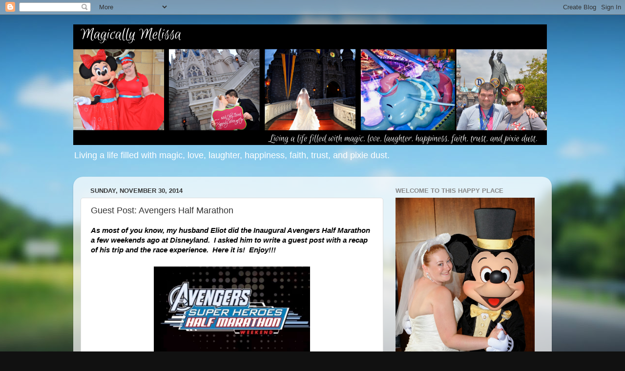

--- FILE ---
content_type: text/html; charset=UTF-8
request_url: http://www.magicallymelissa.com/2014/11/guest-post-avengers-half-marathon.html
body_size: 29544
content:
<!DOCTYPE html>
<html class='v2' dir='ltr' xmlns='http://www.w3.org/1999/xhtml' xmlns:b='http://www.google.com/2005/gml/b' xmlns:data='http://www.google.com/2005/gml/data' xmlns:expr='http://www.google.com/2005/gml/expr'>
<head>
<link href='https://www.blogger.com/static/v1/widgets/335934321-css_bundle_v2.css' rel='stylesheet' type='text/css'/>
<meta content='width=1100' name='viewport'/>
<meta content='text/html; charset=UTF-8' http-equiv='Content-Type'/>
<meta content='blogger' name='generator'/>
<link href='http://www.magicallymelissa.com/favicon.ico' rel='icon' type='image/x-icon'/>
<link href='http://www.magicallymelissa.com/2014/11/guest-post-avengers-half-marathon.html' rel='canonical'/>
<link rel="alternate" type="application/atom+xml" title="Magically Melissa - Atom" href="http://www.magicallymelissa.com/feeds/posts/default" />
<link rel="alternate" type="application/rss+xml" title="Magically Melissa - RSS" href="http://www.magicallymelissa.com/feeds/posts/default?alt=rss" />
<link rel="service.post" type="application/atom+xml" title="Magically Melissa - Atom" href="https://www.blogger.com/feeds/4940759423734230632/posts/default" />

<link rel="alternate" type="application/atom+xml" title="Magically Melissa - Atom" href="http://www.magicallymelissa.com/feeds/149424633085618274/comments/default" />
<!--Can't find substitution for tag [blog.ieCssRetrofitLinks]-->
<link href='https://blogger.googleusercontent.com/img/b/R29vZ2xl/AVvXsEj1ywv-pwhv9UexOpOTfD3_XzbLfuRffoilg5VjJhNMQ_BfEseQpWOFAO4sRa-5HOMSgNS4DmZO13byXvrwGamPwUEMpR8zfnJc22i6x8XF1Knnf9DziaGOqeXyzv0dpXv9JdTx6LCeZq5d/s1600/1554389_858749577220_1350586225168565748_n.jpg' rel='image_src'/>
<meta content='http://www.magicallymelissa.com/2014/11/guest-post-avengers-half-marathon.html' property='og:url'/>
<meta content='Guest Post: Avengers Half Marathon' property='og:title'/>
<meta content='   As most of you know, my husband Eliot did the Inaugural Avengers Half Marathon a few weekends ago at Disneyland.  I asked him to write a ...' property='og:description'/>
<meta content='https://blogger.googleusercontent.com/img/b/R29vZ2xl/AVvXsEj1ywv-pwhv9UexOpOTfD3_XzbLfuRffoilg5VjJhNMQ_BfEseQpWOFAO4sRa-5HOMSgNS4DmZO13byXvrwGamPwUEMpR8zfnJc22i6x8XF1Knnf9DziaGOqeXyzv0dpXv9JdTx6LCeZq5d/w1200-h630-p-k-no-nu/1554389_858749577220_1350586225168565748_n.jpg' property='og:image'/>
<title>Magically Melissa: Guest Post: Avengers Half Marathon</title>
<style id='page-skin-1' type='text/css'><!--
/*-----------------------------------------------
Blogger Template Style
Name:     Picture Window
Designer: Blogger
URL:      www.blogger.com
----------------------------------------------- */
/* Content
----------------------------------------------- */
body {
font: normal normal 15px Arial, Tahoma, Helvetica, FreeSans, sans-serif;
color: #333333;
background: #111111 url(//themes.googleusercontent.com/image?id=1OACCYOE0-eoTRTfsBuX1NMN9nz599ufI1Jh0CggPFA_sK80AGkIr8pLtYRpNUKPmwtEa) repeat-x fixed top center;
}
html body .region-inner {
min-width: 0;
max-width: 100%;
width: auto;
}
.content-outer {
font-size: 90%;
}
a:link {
text-decoration:none;
color: #336699;
}
a:visited {
text-decoration:none;
color: #6699cc;
}
a:hover {
text-decoration:underline;
color: #33aaff;
}
.content-outer {
background: transparent none repeat scroll top left;
-moz-border-radius: 0;
-webkit-border-radius: 0;
-goog-ms-border-radius: 0;
border-radius: 0;
-moz-box-shadow: 0 0 0 rgba(0, 0, 0, .15);
-webkit-box-shadow: 0 0 0 rgba(0, 0, 0, .15);
-goog-ms-box-shadow: 0 0 0 rgba(0, 0, 0, .15);
box-shadow: 0 0 0 rgba(0, 0, 0, .15);
margin: 20px auto;
}
.content-inner {
padding: 0;
}
/* Header
----------------------------------------------- */
.header-outer {
background: transparent none repeat-x scroll top left;
_background-image: none;
color: #ffffff;
-moz-border-radius: 0;
-webkit-border-radius: 0;
-goog-ms-border-radius: 0;
border-radius: 0;
}
.Header img, .Header #header-inner {
-moz-border-radius: 0;
-webkit-border-radius: 0;
-goog-ms-border-radius: 0;
border-radius: 0;
}
.header-inner .Header .titlewrapper,
.header-inner .Header .descriptionwrapper {
padding-left: 0;
padding-right: 0;
}
.Header h1 {
font: normal normal 36px Arial, Tahoma, Helvetica, FreeSans, sans-serif;
text-shadow: 1px 1px 3px rgba(0, 0, 0, 0.3);
}
.Header h1 a {
color: #ffffff;
}
.Header .description {
font-size: 130%;
}
/* Tabs
----------------------------------------------- */
.tabs-inner {
margin: .5em 20px 0;
padding: 0;
}
.tabs-inner .section {
margin: 0;
}
.tabs-inner .widget ul {
padding: 0;
background: transparent none repeat scroll bottom;
-moz-border-radius: 0;
-webkit-border-radius: 0;
-goog-ms-border-radius: 0;
border-radius: 0;
}
.tabs-inner .widget li {
border: none;
}
.tabs-inner .widget li a {
display: inline-block;
padding: .5em 1em;
margin-right: .25em;
color: #ffffff;
font: normal normal 15px Arial, Tahoma, Helvetica, FreeSans, sans-serif;
-moz-border-radius: 10px 10px 0 0;
-webkit-border-top-left-radius: 10px;
-webkit-border-top-right-radius: 10px;
-goog-ms-border-radius: 10px 10px 0 0;
border-radius: 10px 10px 0 0;
background: transparent url(//www.blogblog.com/1kt/transparent/black50.png) repeat scroll top left;
border-right: 1px solid transparent;
}
.tabs-inner .widget li:first-child a {
padding-left: 1.25em;
-moz-border-radius-topleft: 10px;
-moz-border-radius-bottomleft: 0;
-webkit-border-top-left-radius: 10px;
-webkit-border-bottom-left-radius: 0;
-goog-ms-border-top-left-radius: 10px;
-goog-ms-border-bottom-left-radius: 0;
border-top-left-radius: 10px;
border-bottom-left-radius: 0;
}
.tabs-inner .widget li.selected a,
.tabs-inner .widget li a:hover {
position: relative;
z-index: 1;
background: transparent url(//www.blogblog.com/1kt/transparent/white80.png) repeat scroll bottom;
color: #336699;
-moz-box-shadow: 0 0 3px rgba(0, 0, 0, .15);
-webkit-box-shadow: 0 0 3px rgba(0, 0, 0, .15);
-goog-ms-box-shadow: 0 0 3px rgba(0, 0, 0, .15);
box-shadow: 0 0 3px rgba(0, 0, 0, .15);
}
/* Headings
----------------------------------------------- */
h2 {
font: bold normal 13px Arial, Tahoma, Helvetica, FreeSans, sans-serif;
text-transform: uppercase;
color: #888888;
margin: .5em 0;
}
/* Main
----------------------------------------------- */
.main-outer {
background: transparent url(//www.blogblog.com/1kt/transparent/white80.png) repeat scroll top left;
-moz-border-radius: 20px 20px 0 0;
-webkit-border-top-left-radius: 20px;
-webkit-border-top-right-radius: 20px;
-webkit-border-bottom-left-radius: 0;
-webkit-border-bottom-right-radius: 0;
-goog-ms-border-radius: 20px 20px 0 0;
border-radius: 20px 20px 0 0;
-moz-box-shadow: 0 1px 3px rgba(0, 0, 0, .15);
-webkit-box-shadow: 0 1px 3px rgba(0, 0, 0, .15);
-goog-ms-box-shadow: 0 1px 3px rgba(0, 0, 0, .15);
box-shadow: 0 1px 3px rgba(0, 0, 0, .15);
}
.main-inner {
padding: 15px 20px 20px;
}
.main-inner .column-center-inner {
padding: 0 0;
}
.main-inner .column-left-inner {
padding-left: 0;
}
.main-inner .column-right-inner {
padding-right: 0;
}
/* Posts
----------------------------------------------- */
h3.post-title {
margin: 0;
font: normal normal 18px Arial, Tahoma, Helvetica, FreeSans, sans-serif;
}
.comments h4 {
margin: 1em 0 0;
font: normal normal 18px Arial, Tahoma, Helvetica, FreeSans, sans-serif;
}
.date-header span {
color: #333333;
}
.post-outer {
background-color: #ffffff;
border: solid 1px #dddddd;
-moz-border-radius: 5px;
-webkit-border-radius: 5px;
border-radius: 5px;
-goog-ms-border-radius: 5px;
padding: 15px 20px;
margin: 0 -20px 20px;
}
.post-body {
line-height: 1.4;
font-size: 110%;
position: relative;
}
.post-header {
margin: 0 0 1.5em;
color: #999999;
line-height: 1.6;
}
.post-footer {
margin: .5em 0 0;
color: #999999;
line-height: 1.6;
}
#blog-pager {
font-size: 140%
}
#comments .comment-author {
padding-top: 1.5em;
border-top: dashed 1px #ccc;
border-top: dashed 1px rgba(128, 128, 128, .5);
background-position: 0 1.5em;
}
#comments .comment-author:first-child {
padding-top: 0;
border-top: none;
}
.avatar-image-container {
margin: .2em 0 0;
}
/* Comments
----------------------------------------------- */
.comments .comments-content .icon.blog-author {
background-repeat: no-repeat;
background-image: url([data-uri]);
}
.comments .comments-content .loadmore a {
border-top: 1px solid #33aaff;
border-bottom: 1px solid #33aaff;
}
.comments .continue {
border-top: 2px solid #33aaff;
}
/* Widgets
----------------------------------------------- */
.widget ul, .widget #ArchiveList ul.flat {
padding: 0;
list-style: none;
}
.widget ul li, .widget #ArchiveList ul.flat li {
border-top: dashed 1px #ccc;
border-top: dashed 1px rgba(128, 128, 128, .5);
}
.widget ul li:first-child, .widget #ArchiveList ul.flat li:first-child {
border-top: none;
}
.widget .post-body ul {
list-style: disc;
}
.widget .post-body ul li {
border: none;
}
/* Footer
----------------------------------------------- */
.footer-outer {
color:#cccccc;
background: transparent url(//www.blogblog.com/1kt/transparent/black50.png) repeat scroll top left;
-moz-border-radius: 0 0 20px 20px;
-webkit-border-top-left-radius: 0;
-webkit-border-top-right-radius: 0;
-webkit-border-bottom-left-radius: 20px;
-webkit-border-bottom-right-radius: 20px;
-goog-ms-border-radius: 0 0 20px 20px;
border-radius: 0 0 20px 20px;
-moz-box-shadow: 0 1px 3px rgba(0, 0, 0, .15);
-webkit-box-shadow: 0 1px 3px rgba(0, 0, 0, .15);
-goog-ms-box-shadow: 0 1px 3px rgba(0, 0, 0, .15);
box-shadow: 0 1px 3px rgba(0, 0, 0, .15);
}
.footer-inner {
padding: 10px 20px 20px;
}
.footer-outer a {
color: #99ccee;
}
.footer-outer a:visited {
color: #77aaee;
}
.footer-outer a:hover {
color: #33aaff;
}
.footer-outer .widget h2 {
color: #aaaaaa;
}
/* Mobile
----------------------------------------------- */
html body.mobile {
height: auto;
}
html body.mobile {
min-height: 480px;
background-size: 100% auto;
}
.mobile .body-fauxcolumn-outer {
background: transparent none repeat scroll top left;
}
html .mobile .mobile-date-outer, html .mobile .blog-pager {
border-bottom: none;
background: transparent url(//www.blogblog.com/1kt/transparent/white80.png) repeat scroll top left;
margin-bottom: 10px;
}
.mobile .date-outer {
background: transparent url(//www.blogblog.com/1kt/transparent/white80.png) repeat scroll top left;
}
.mobile .header-outer, .mobile .main-outer,
.mobile .post-outer, .mobile .footer-outer {
-moz-border-radius: 0;
-webkit-border-radius: 0;
-goog-ms-border-radius: 0;
border-radius: 0;
}
.mobile .content-outer,
.mobile .main-outer,
.mobile .post-outer {
background: inherit;
border: none;
}
.mobile .content-outer {
font-size: 100%;
}
.mobile-link-button {
background-color: #336699;
}
.mobile-link-button a:link, .mobile-link-button a:visited {
color: #ffffff;
}
.mobile-index-contents {
color: #333333;
}
.mobile .tabs-inner .PageList .widget-content {
background: transparent url(//www.blogblog.com/1kt/transparent/white80.png) repeat scroll bottom;
color: #336699;
}
.mobile .tabs-inner .PageList .widget-content .pagelist-arrow {
border-left: 1px solid transparent;
}

--></style>
<style id='template-skin-1' type='text/css'><!--
body {
min-width: 980px;
}
.content-outer, .content-fauxcolumn-outer, .region-inner {
min-width: 980px;
max-width: 980px;
_width: 980px;
}
.main-inner .columns {
padding-left: 0;
padding-right: 330px;
}
.main-inner .fauxcolumn-center-outer {
left: 0;
right: 330px;
/* IE6 does not respect left and right together */
_width: expression(this.parentNode.offsetWidth -
parseInt("0") -
parseInt("330px") + 'px');
}
.main-inner .fauxcolumn-left-outer {
width: 0;
}
.main-inner .fauxcolumn-right-outer {
width: 330px;
}
.main-inner .column-left-outer {
width: 0;
right: 100%;
margin-left: -0;
}
.main-inner .column-right-outer {
width: 330px;
margin-right: -330px;
}
#layout {
min-width: 0;
}
#layout .content-outer {
min-width: 0;
width: 800px;
}
#layout .region-inner {
min-width: 0;
width: auto;
}
--></style>
<link href='https://www.blogger.com/dyn-css/authorization.css?targetBlogID=4940759423734230632&amp;zx=909fb99f-a7c7-431f-a956-c82648039813' media='none' onload='if(media!=&#39;all&#39;)media=&#39;all&#39;' rel='stylesheet'/><noscript><link href='https://www.blogger.com/dyn-css/authorization.css?targetBlogID=4940759423734230632&amp;zx=909fb99f-a7c7-431f-a956-c82648039813' rel='stylesheet'/></noscript>
<meta name='google-adsense-platform-account' content='ca-host-pub-1556223355139109'/>
<meta name='google-adsense-platform-domain' content='blogspot.com'/>

</head>
<body class='loading variant-open'>
<div class='navbar section' id='navbar'><div class='widget Navbar' data-version='1' id='Navbar1'><script type="text/javascript">
    function setAttributeOnload(object, attribute, val) {
      if(window.addEventListener) {
        window.addEventListener('load',
          function(){ object[attribute] = val; }, false);
      } else {
        window.attachEvent('onload', function(){ object[attribute] = val; });
      }
    }
  </script>
<div id="navbar-iframe-container"></div>
<script type="text/javascript" src="https://apis.google.com/js/platform.js"></script>
<script type="text/javascript">
      gapi.load("gapi.iframes:gapi.iframes.style.bubble", function() {
        if (gapi.iframes && gapi.iframes.getContext) {
          gapi.iframes.getContext().openChild({
              url: 'https://www.blogger.com/navbar/4940759423734230632?po\x3d149424633085618274\x26origin\x3dhttp://www.magicallymelissa.com',
              where: document.getElementById("navbar-iframe-container"),
              id: "navbar-iframe"
          });
        }
      });
    </script><script type="text/javascript">
(function() {
var script = document.createElement('script');
script.type = 'text/javascript';
script.src = '//pagead2.googlesyndication.com/pagead/js/google_top_exp.js';
var head = document.getElementsByTagName('head')[0];
if (head) {
head.appendChild(script);
}})();
</script>
</div></div>
<div class='body-fauxcolumns'>
<div class='fauxcolumn-outer body-fauxcolumn-outer'>
<div class='cap-top'>
<div class='cap-left'></div>
<div class='cap-right'></div>
</div>
<div class='fauxborder-left'>
<div class='fauxborder-right'></div>
<div class='fauxcolumn-inner'>
</div>
</div>
<div class='cap-bottom'>
<div class='cap-left'></div>
<div class='cap-right'></div>
</div>
</div>
</div>
<div class='content'>
<div class='content-fauxcolumns'>
<div class='fauxcolumn-outer content-fauxcolumn-outer'>
<div class='cap-top'>
<div class='cap-left'></div>
<div class='cap-right'></div>
</div>
<div class='fauxborder-left'>
<div class='fauxborder-right'></div>
<div class='fauxcolumn-inner'>
</div>
</div>
<div class='cap-bottom'>
<div class='cap-left'></div>
<div class='cap-right'></div>
</div>
</div>
</div>
<div class='content-outer'>
<div class='content-cap-top cap-top'>
<div class='cap-left'></div>
<div class='cap-right'></div>
</div>
<div class='fauxborder-left content-fauxborder-left'>
<div class='fauxborder-right content-fauxborder-right'></div>
<div class='content-inner'>
<header>
<div class='header-outer'>
<div class='header-cap-top cap-top'>
<div class='cap-left'></div>
<div class='cap-right'></div>
</div>
<div class='fauxborder-left header-fauxborder-left'>
<div class='fauxborder-right header-fauxborder-right'></div>
<div class='region-inner header-inner'>
<div class='header section' id='header'><div class='widget Header' data-version='1' id='Header1'>
<div id='header-inner'>
<a href='http://www.magicallymelissa.com/' style='display: block'>
<img alt='Magically Melissa' height='247px; ' id='Header1_headerimg' src='https://blogger.googleusercontent.com/img/b/R29vZ2xl/AVvXsEjhkDbiHpMpKwbeaB920Zny0X6l5YBHk09uWCjXuTtweVkkBlYng4fpX3047eUQmSayC4uAgsyzcNhIBbe7Z8deteOoOLfbOjuCutnuX4vjVE5HJF9BUDXOHBRFxN5NXI9SMgYw04-xL5GR/s1600/Blog+Header+Photo.png' style='display: block' width='970px; '/>
</a>
<div class='descriptionwrapper'>
<p class='description'><span>Living a life filled with magic, love, laughter, happiness, faith, trust, and pixie dust.</span></p>
</div>
</div>
</div></div>
</div>
</div>
<div class='header-cap-bottom cap-bottom'>
<div class='cap-left'></div>
<div class='cap-right'></div>
</div>
</div>
</header>
<div class='tabs-outer'>
<div class='tabs-cap-top cap-top'>
<div class='cap-left'></div>
<div class='cap-right'></div>
</div>
<div class='fauxborder-left tabs-fauxborder-left'>
<div class='fauxborder-right tabs-fauxborder-right'></div>
<div class='region-inner tabs-inner'>
<div class='tabs no-items section' id='crosscol'></div>
<div class='tabs no-items section' id='crosscol-overflow'></div>
</div>
</div>
<div class='tabs-cap-bottom cap-bottom'>
<div class='cap-left'></div>
<div class='cap-right'></div>
</div>
</div>
<div class='main-outer'>
<div class='main-cap-top cap-top'>
<div class='cap-left'></div>
<div class='cap-right'></div>
</div>
<div class='fauxborder-left main-fauxborder-left'>
<div class='fauxborder-right main-fauxborder-right'></div>
<div class='region-inner main-inner'>
<div class='columns fauxcolumns'>
<div class='fauxcolumn-outer fauxcolumn-center-outer'>
<div class='cap-top'>
<div class='cap-left'></div>
<div class='cap-right'></div>
</div>
<div class='fauxborder-left'>
<div class='fauxborder-right'></div>
<div class='fauxcolumn-inner'>
</div>
</div>
<div class='cap-bottom'>
<div class='cap-left'></div>
<div class='cap-right'></div>
</div>
</div>
<div class='fauxcolumn-outer fauxcolumn-left-outer'>
<div class='cap-top'>
<div class='cap-left'></div>
<div class='cap-right'></div>
</div>
<div class='fauxborder-left'>
<div class='fauxborder-right'></div>
<div class='fauxcolumn-inner'>
</div>
</div>
<div class='cap-bottom'>
<div class='cap-left'></div>
<div class='cap-right'></div>
</div>
</div>
<div class='fauxcolumn-outer fauxcolumn-right-outer'>
<div class='cap-top'>
<div class='cap-left'></div>
<div class='cap-right'></div>
</div>
<div class='fauxborder-left'>
<div class='fauxborder-right'></div>
<div class='fauxcolumn-inner'>
</div>
</div>
<div class='cap-bottom'>
<div class='cap-left'></div>
<div class='cap-right'></div>
</div>
</div>
<!-- corrects IE6 width calculation -->
<div class='columns-inner'>
<div class='column-center-outer'>
<div class='column-center-inner'>
<div class='main section' id='main'><div class='widget Blog' data-version='1' id='Blog1'>
<div class='blog-posts hfeed'>

          <div class="date-outer">
        
<h2 class='date-header'><span>Sunday, November 30, 2014</span></h2>

          <div class="date-posts">
        
<div class='post-outer'>
<div class='post hentry uncustomized-post-template' itemprop='blogPost' itemscope='itemscope' itemtype='http://schema.org/BlogPosting'>
<meta content='https://blogger.googleusercontent.com/img/b/R29vZ2xl/AVvXsEj1ywv-pwhv9UexOpOTfD3_XzbLfuRffoilg5VjJhNMQ_BfEseQpWOFAO4sRa-5HOMSgNS4DmZO13byXvrwGamPwUEMpR8zfnJc22i6x8XF1Knnf9DziaGOqeXyzv0dpXv9JdTx6LCeZq5d/s1600/1554389_858749577220_1350586225168565748_n.jpg' itemprop='image_url'/>
<meta content='4940759423734230632' itemprop='blogId'/>
<meta content='149424633085618274' itemprop='postId'/>
<a name='149424633085618274'></a>
<h3 class='post-title entry-title' itemprop='name'>
Guest Post: Avengers Half Marathon
</h3>
<div class='post-header'>
<div class='post-header-line-1'></div>
</div>
<div class='post-body entry-content' id='post-body-149424633085618274' itemprop='description articleBody'>
<div style="text-align: left;">
<span style="color: black; font-family: Arial, Helvetica, sans-serif;"><b><i>

As most of you know, my husband Eliot did the Inaugural Avengers Half Marathon a few weekends ago at Disneyland. &nbsp;I asked him to write a guest post with a recap of his trip and the race experience.&nbsp; Here it is!&nbsp; Enjoy!!!</i></b></span><br />
<span style="color: black; font-family: Arial, Helvetica, sans-serif;"><b><i><br /></i></b></span>
<table align="center" cellpadding="0" cellspacing="0" class="tr-caption-container" style="margin-left: auto; margin-right: auto; text-align: center;"><tbody>
<tr><td style="text-align: center;"><a href="https://blogger.googleusercontent.com/img/b/R29vZ2xl/AVvXsEj1ywv-pwhv9UexOpOTfD3_XzbLfuRffoilg5VjJhNMQ_BfEseQpWOFAO4sRa-5HOMSgNS4DmZO13byXvrwGamPwUEMpR8zfnJc22i6x8XF1Knnf9DziaGOqeXyzv0dpXv9JdTx6LCeZq5d/s1600/1554389_858749577220_1350586225168565748_n.jpg" imageanchor="1" style="margin-left: auto; margin-right: auto;"><span style="font-family: Arial, Helvetica, sans-serif;"><img border="0" height="182" src="https://blogger.googleusercontent.com/img/b/R29vZ2xl/AVvXsEj1ywv-pwhv9UexOpOTfD3_XzbLfuRffoilg5VjJhNMQ_BfEseQpWOFAO4sRa-5HOMSgNS4DmZO13byXvrwGamPwUEMpR8zfnJc22i6x8XF1Knnf9DziaGOqeXyzv0dpXv9JdTx6LCeZq5d/s1600/1554389_858749577220_1350586225168565748_n.jpg" width="320" /></span></a></td></tr>
<tr><td class="tr-caption" style="text-align: center;"><span style="font-family: Arial, Helvetica, sans-serif;">Photo Source: <a href="http://www.rundisney.com/" target="_blank">RunDisney</a></span></td></tr>
</tbody></table>
</div>
<div style="text-align: left;">
<span style="font-family: Arial, Helvetica, sans-serif;">
<span style="color: black;">The Avengers Half Marathon&nbsp;was my second
half marathon participating&nbsp;in.&nbsp; However, it was&nbsp;my dad&#8217;s first.&nbsp; My dad had
three&nbsp;goals he wanted to complete this race:</span></span><br />
<br />
<ul>
<li><span style="font-family: Arial, Helvetica, sans-serif;">1. To Finish the Race</span></li>
<li><span style="font-family: Arial, Helvetica, sans-serif;">2. To Not Get Hurt</span></li>
<li><span style="font-family: Arial, Helvetica, sans-serif;">3. To Not Die</span></li>
</ul>
<span style="font-family: Arial, Helvetica, sans-serif;"><br /></span>
<span style="font-family: Arial, Helvetica, sans-serif;">I trained all summer except the&nbsp;six weeks before the race due
to me hurting my knee during a&nbsp;four mile run in late September. I was afraid of
hurting&nbsp; it more before the race so I decided to not run on it.&nbsp; My dad,
on the other hand,&nbsp;had not trained since May. That being said, here is how our
race weekend went.</span><br />
<span style="font-family: Arial, Helvetica, sans-serif;"><br /></span></div>
<div style="text-align: left;">
<span style="color: black; font-family: Arial, Helvetica, sans-serif;">

On Saturday, we arrived at the Downtown
Disney Parking Lot after driving up from <st1:city w:st="on"><st1:place w:st="on">Oceanside, CA</st1:place></st1:city>.
 My father and I headed towards packet pick-up while my sisters went into
the RunDisney Expo while they waited for us.&nbsp; We headed down the ramp onto the black
carpet towards pickup where we signed our lives away and headed towards our
assigned sign at packet pickup. </span><br />
<span style="color: black; font-family: Arial, Helvetica, sans-serif;"><br /></span>
<div class="separator" style="clear: both; text-align: center;">
<a href="https://blogger.googleusercontent.com/img/b/R29vZ2xl/AVvXsEg0Dpa44XCQ5nliACAF0guACN0UsrEpgF-orp9yPBjSb63QdFJRlkmKEauiKhOTcP8CZcT1XgXmaP4LHq0zI9iwJTyFzUtL3SuPtBGEtozn_oHwcLTs2aNQHMmRcvRMb4INfBTh5ejibMwe/s1600/1926753_858749696980_8047413441136018604_n.jpg" imageanchor="1" style="margin-left: 1em; margin-right: 1em;"><span style="font-family: Arial, Helvetica, sans-serif;"><img border="0" height="240" src="https://blogger.googleusercontent.com/img/b/R29vZ2xl/AVvXsEg0Dpa44XCQ5nliACAF0guACN0UsrEpgF-orp9yPBjSb63QdFJRlkmKEauiKhOTcP8CZcT1XgXmaP4LHq0zI9iwJTyFzUtL3SuPtBGEtozn_oHwcLTs2aNQHMmRcvRMb4INfBTh5ejibMwe/s1600/1926753_858749696980_8047413441136018604_n.jpg" width="320" /></span></a></div>
<span style="font-family: Arial, Helvetica, sans-serif;"><br /></span></div>
<div style="text-align: left;">
<span style="color: black; font-family: Arial, Helvetica, sans-serif;">

</span></div>
<div class="MsoNormal" style="margin: 0in 0in 10pt; text-align: left;">
<span style="color: black; font-family: Arial, Helvetica, sans-serif;">My father and I were both around the same bib numbers with me
being 10268 and my dad&nbsp;was 10352. We were in the same line since we both
showed no time to finish. In this race, there were only corrals A-H.&nbsp;&nbsp;At the Walt&nbsp;Disney
World half there were corrals A-P. (They have more room to line everyone up. One
advantage to showing up the second day of the expo was that packet pickup was
much quieter&nbsp;with less people.)</span></div>
<div style="text-align: left;">
<span style="color: black; font-family: Arial, Helvetica, sans-serif;">
After picking up our bags, we headed back up the exit ramp
and into the expo. Before entering the expo, we saw these flags in which you
could take photos in front of.</span><br />
<span style="color: black; font-family: Arial, Helvetica, sans-serif;"><br /></span>
<div class="separator" style="clear: both; text-align: center;">
<a href="https://blogger.googleusercontent.com/img/b/R29vZ2xl/AVvXsEjrLoKdeIkmrEtQHhe-k8EB5GfMzwl48O4NpeBDRnBXTQR1Oe7SDupRwphNDbn6D1a11TR4SeR1ZFBAuxPpZuigACL9kQ8IPwOmd_7mm_LRvmPEz626GFwgGtjFroF70lMhIAo-p1yQn8nk/s1600/10410115_858749687000_5094068389513785700_n.jpg" imageanchor="1" style="margin-left: 1em; margin-right: 1em;"><span style="font-family: Arial, Helvetica, sans-serif;"><img border="0" height="240" src="https://blogger.googleusercontent.com/img/b/R29vZ2xl/AVvXsEjrLoKdeIkmrEtQHhe-k8EB5GfMzwl48O4NpeBDRnBXTQR1Oe7SDupRwphNDbn6D1a11TR4SeR1ZFBAuxPpZuigACL9kQ8IPwOmd_7mm_LRvmPEz626GFwgGtjFroF70lMhIAo-p1yQn8nk/s1600/10410115_858749687000_5094068389513785700_n.jpg" width="320" /></span></a></div>
<span style="color: black; font-family: Arial, Helvetica, sans-serif;"><br /></span></div>
<div style="text-align: left;">
<span style="color: black; font-family: Arial, Helvetica, sans-serif;">

</span></div>
<div class="MsoNormal" style="margin: 0in 0in 10pt; text-align: left;">
<span style="color: black; font-family: Arial, Helvetica, sans-serif;">We headed towards&nbsp;the line to pick up our long sleeve black
race shirts.<span style="mso-spacerun: yes;">&nbsp; </span>We both signed up for an&nbsp;XL, however my dad
decided to go with the larger size.&nbsp; (They do run tight.)&nbsp; We then headed across the expo to
pick up our extra commemorative items. I decided to&nbsp;purchase an <i>&#8220;I Did It&#8221;</i> shirt,
a magnet for the car, a Coast to Coast medal pin, and RunDisney shoe lace/bracelet
lights. &nbsp;Looking, back, the shoe lights weren't a great option&nbsp;since they have no<span style="mso-spacerun: yes;">&nbsp;</span>off switch.&nbsp; The&nbsp;batteries are not replaceable and
they turn on every time they sense motion. (Making the batteries die quickly.)&nbsp; We then
met up with my sisters to head down towards the park.</span><br />
<span style="color: black; font-family: Arial, Helvetica, sans-serif;"><br /></span>
<div class="separator" style="clear: both; text-align: center;">
<a href="https://blogger.googleusercontent.com/img/b/R29vZ2xl/AVvXsEhP2K42qY9MXQBzd0vRRcpmGi-ciyZiNh9A9WkakyI-pQyausvyNXhIFdJ7Nw0_Xy1W4TJPySg5gMug19sm3FhsVgofkW8HMNhtWm3VvzY5EdXTobfvKrNvYhzGTYZEHbBWQJcai3Jrb-_m/s1600/IMG_9106.JPG" imageanchor="1" style="margin-left: 1em; margin-right: 1em;"><img border="0" height="240" src="https://blogger.googleusercontent.com/img/b/R29vZ2xl/AVvXsEhP2K42qY9MXQBzd0vRRcpmGi-ciyZiNh9A9WkakyI-pQyausvyNXhIFdJ7Nw0_Xy1W4TJPySg5gMug19sm3FhsVgofkW8HMNhtWm3VvzY5EdXTobfvKrNvYhzGTYZEHbBWQJcai3Jrb-_m/s1600/IMG_9106.JPG" width="320" /></a></div>
</div>
<div style="text-align: left;">
<span style="color: black; font-family: Arial, Helvetica, sans-serif;">

My sisters decided to stop at Build-A-Bear while my father
and I headed towards the parks to buy our tickets. My sisters and dad got season passes while I got the Premier Passport
(an annual pass for both Disneyland and Walt Disney World Resorts).&nbsp; We met back up with my sisters&nbsp;to find that&nbsp;they got me an Olaf Build-A-Bear!</span><br />
<span style="color: black; font-family: Arial, Helvetica, sans-serif;"><br /></span>
<div class="separator" style="clear: both; text-align: center;">
<a href="https://blogger.googleusercontent.com/img/b/R29vZ2xl/AVvXsEgdJG-YvAcBzpAKhZLE9PqJNqvmaehOQhtWsBEzLxEZXr5OP_678qafhtKU0mU335rNV4F8R3ZWYOOvn_6FeN3Czk14JkGH4U-E6B8Ob-f6_rPx9g0q4wzUCJvLrAHs-UhTddviyykmu6H-/s1600/IMG_9107.JPG" imageanchor="1" style="margin-left: 1em; margin-right: 1em;"><img border="0" height="320" src="https://blogger.googleusercontent.com/img/b/R29vZ2xl/AVvXsEgdJG-YvAcBzpAKhZLE9PqJNqvmaehOQhtWsBEzLxEZXr5OP_678qafhtKU0mU335rNV4F8R3ZWYOOvn_6FeN3Czk14JkGH4U-E6B8Ob-f6_rPx9g0q4wzUCJvLrAHs-UhTddviyykmu6H-/s1600/IMG_9107.JPG" width="240" /></a></div>
<br /></div>
<div style="text-align: left;">
<span style="color: black; font-family: Arial, Helvetica, sans-serif;">

</span></div>
<div class="MsoNormal" style="margin: 0in 0in 10pt; text-align: left;">
<span style="color: black; font-family: Arial, Helvetica, sans-serif;">We headed into the&nbsp;Disneyland and&nbsp;California Adventure parks&nbsp;for the rest of the day. My dad and I decided to leave around 6pm to head to our hotel for the night.
It gave me enough time to get back to the hotel, repack my bags, and to get a good
night's rest.&nbsp; If you decide to do a race at Disney, I suggest&nbsp;you&nbsp;put your
bib on your shirt the night before. This way everything is ready to go in the
morning when you get ready. We had to be there no later than
5:30am.&nbsp;My dad and I&nbsp;took showers the night before rather than the
morning. We were staying at the Motel 6 about a mile from the front entrance
that night.&nbsp;It was&nbsp;much cheaper than staying at the Disney hotels.&nbsp;We went to bed at 9pm and&nbsp;planned to get&nbsp;up by 3:45am and&nbsp;to leave
by 4:00am.</span></div>
<div style="text-align: left;">
<span style="color: black; font-family: Arial, Helvetica, sans-serif;">

Sunday morning came way
too fast.&nbsp; (I'm not a morning person.)&nbsp; I have a Fitbit and it told me I only got about 5.5 hours of good sleep.
Unfortunately, my sisters arrived at the hotel just after midnight and woke&nbsp;me up,&nbsp;which didn&#8217;t
help either.&nbsp;My Dad and I&nbsp;were in the car by 4:01am and headed towards the Mickey and
Friends parking garage. Once we arrived at the garage, we showed them our annual
passes, got our receipt and&nbsp;a special yellow tag and headed forwards. We
turned left and stayed on the first level. Due to my father&#8217;s box on top of the
car for skiing we got to stay on the bottom level. (A perk of an annual pass is
free parking.) We got out of the car and headed towards the sound of the music.
We then followed the corral signs&nbsp;and found&nbsp;Corral H. At <st1:place w:st="on">Disneyland</st1:place>
races, you get to the corrals before arriving at the morning stretching and
festivities. We didn&#8217;t know this until after the race. We decided to go for our
corrals so we could get as close as possible to the front of the corral. Below were the corral
times. </span><br />
<span style="color: black; font-family: Arial, Helvetica, sans-serif;"><br /></span>
<table align="center" cellpadding="0" cellspacing="0" class="tr-caption-container" style="margin-left: auto; margin-right: auto; text-align: center;"><tbody>
<tr><td style="text-align: center;"><img border="0" height="165" src="https://blogger.googleusercontent.com/img/b/R29vZ2xl/AVvXsEjzkSdHv3tiBJsI_mxu5ntpSWvMAek6iY1864xt2U01f5gTFZ5j-2Gj7QOBtEyCz0wqi70ahRIF21E7YtvG_2TSZc1mUiftuARg6CbvNDPHzFyUiXy64L0xw0BERt6fDI6G4eH-mZ9YpiFO/s1600/Avengers+Half+Marathon+corrals.png" style="margin-left: auto; margin-right: auto;" width="320" /></td></tr>
<tr><td class="tr-caption" style="text-align: center;"><span style="font-family: Arial, Helvetica, sans-serif;">Photo Source:&nbsp;</span><a href="http://www.rundisney.com/" style="font-family: Arial, Helvetica, sans-serif;" target="_blank">RunDisney</a></td></tr>
</tbody></table>
</div>
<div style="text-align: left;">
<span style="color: black; font-family: Arial, Helvetica, sans-serif;">

</span></div>
<div class="MsoNormal" style="margin: 0in 0in 10pt; text-align: left;">
<span style="color: black; font-family: Arial, Helvetica, sans-serif;">There were 3,872 runners in corral H and that&#8217;s
before some people decided to move backwards to be with friends. Below is a photo of when we go to our corral.</span><br />
<span style="color: black; font-family: Arial, Helvetica, sans-serif;"><br /></span>
<div class="separator" style="clear: both; text-align: center;">
<a href="https://blogger.googleusercontent.com/img/b/R29vZ2xl/AVvXsEjPRFTQz51zRm9Hu_I7COUtmo8jb_bXMmPAFbu74DAZ8ghsQrRg8XI1hvl9ussxuJTkzBhvzTRpJyLgnCuTx99gk0eX6aOeUdksEDWebHNHdP-4FTayw3Uv6K_V_ZyuqMtNadvldxpWIqqm/s1600/10713004_858749691990_4630668136744942692_n.jpg" imageanchor="1" style="margin-left: 1em; margin-right: 1em;"><span style="font-family: Arial, Helvetica, sans-serif;"><img border="0" height="240" src="https://blogger.googleusercontent.com/img/b/R29vZ2xl/AVvXsEjPRFTQz51zRm9Hu_I7COUtmo8jb_bXMmPAFbu74DAZ8ghsQrRg8XI1hvl9ussxuJTkzBhvzTRpJyLgnCuTx99gk0eX6aOeUdksEDWebHNHdP-4FTayw3Uv6K_V_ZyuqMtNadvldxpWIqqm/s1600/10713004_858749691990_4630668136744942692_n.jpg" width="320" /></span></a></div>
<span style="font-family: Arial, Helvetica, sans-serif;"><br /></span>
<span style="font-family: Arial, Helvetica, sans-serif;">When we got to our corral (around 4:15am), there were about 50
or less of us.&nbsp; As the morning rolled along, many more people showed up. By the time we
started moving forward to get to get closer to the start line, the corral was
wrapping around the gates. We stretched while we were in the corrals and my dad
and I made some friends around us. At 5:29 they started getting racers on the
course with the wheelchairs at 5:29 and elite runners at 5:30. We got to the start
line around 6:10am.</span></div>
<div style="text-align: left;">
<div class="separator" style="clear: both; text-align: center;">
<a href="https://blogger.googleusercontent.com/img/b/R29vZ2xl/AVvXsEgYtEu4y8L0EnM8_e5ABvcS7Hp2ZQFgl812LlQbRfaZZNtiCIQ7gRdwNVK9k8e0CqpXfQvK267RuS6yzduoTndEWKNqca6qhbRoz01PhnMcUY5nJQO1vYC8qzTOOFxG4Ga-hiq7shWoThLQ/s1600/1922069_858749746880_3654902557543157170_n.jpg" imageanchor="1" style="margin-left: 1em; margin-right: 1em;"><span style="font-family: Arial, Helvetica, sans-serif;"><img border="0" height="240" src="https://blogger.googleusercontent.com/img/b/R29vZ2xl/AVvXsEgYtEu4y8L0EnM8_e5ABvcS7Hp2ZQFgl812LlQbRfaZZNtiCIQ7gRdwNVK9k8e0CqpXfQvK267RuS6yzduoTndEWKNqca6qhbRoz01PhnMcUY5nJQO1vYC8qzTOOFxG4Ga-hiq7shWoThLQ/s1600/1922069_858749746880_3654902557543157170_n.jpg" width="320" /></span></a></div>
<br /></div>
<div style="text-align: left;">
<span style="color: black; font-family: Arial, Helvetica, sans-serif;">

</span></div>
<div style="text-align: left;">
<span style="color: black; font-family: Arial, Helvetica, sans-serif;">This is what I saw when we arrived at the start line. They
had us wait about 60 seconds&nbsp;before they got us onto the course. My dad decided
he wanted to speed walk the course and I wanted to stick with my dad as much as
possible. Since we were at the beginning of the corral, we had a good start on
the balloon ladies.<span style="mso-spacerun: yes;">&nbsp; </span>We headed towards
the back of California Adventure first.&nbsp; I tried to take picture of as many of the
mile markers as I could. All of the characters were all within Disney Property
or in other words the first 3 miles. The only characters that I saw that were
not Avengers oriented were the fire truck from Cars (in Carsland), Dug and Russell
from Up and the Seven Dwarfs (on the Carousel in Fantasyland).</span><br />
<span style="color: black; font-family: Arial, Helvetica, sans-serif;"><br /></span></div>
<div style="text-align: left;">
<span style="color: black; font-family: Arial, Helvetica, sans-serif;">

</span></div>
<div class="MsoNormal" style="margin: 0in 0in 10pt; text-align: left;">
<span style="color: black; font-family: Arial, Helvetica, sans-serif;">We headed towards Mile 1 where we were greeted with this
Mile marker.</span><br />
<span style="color: black; font-family: Arial, Helvetica, sans-serif;"><br /></span>
<div class="separator" style="clear: both; text-align: center;">
<a href="https://blogger.googleusercontent.com/img/b/R29vZ2xl/AVvXsEgsRIifRXbBs7UpGjGa3FEdTT-_4zPHdVjx33yFU_s00oCaLhfASDqbBRRKiygWJSHY-78YAjvfaOD7rHTytI6J_EL2f2kR6aQ7NneQV2g2a2PmNL0SYq8Tm3Qd9zLiOIjJscigA0JtCY0f/s1600/10407652_858749761850_1104217033652422992_n.jpg" imageanchor="1" style="margin-left: 1em; margin-right: 1em;"><span style="font-family: Arial, Helvetica, sans-serif;"><img border="0" height="320" src="https://blogger.googleusercontent.com/img/b/R29vZ2xl/AVvXsEgsRIifRXbBs7UpGjGa3FEdTT-_4zPHdVjx33yFU_s00oCaLhfASDqbBRRKiygWJSHY-78YAjvfaOD7rHTytI6J_EL2f2kR6aQ7NneQV2g2a2PmNL0SYq8Tm3Qd9zLiOIjJscigA0JtCY0f/s1600/10407652_858749761850_1104217033652422992_n.jpg" width="240" /></span></a></div>
<span style="font-family: Arial, Helvetica, sans-serif;"><br /></span>
<span style="font-family: Arial, Helvetica, sans-serif;">Between Miles 1 and 2, we saw Thor and Route 66. We also
got to see a festive Haunted Mansion where Jack Skellington had taken it over for the holiday season.</span><br />
<span style="font-family: Arial, Helvetica, sans-serif;"><br /></span>
<div class="separator" style="clear: both; text-align: center;">
<a href="https://blogger.googleusercontent.com/img/b/R29vZ2xl/AVvXsEgBsjJEONuL5QZjvtdW3Px6RojfXa50NeLJuZQrSo_yZDRTILDhZE6avdj-x0BHPprWx7OzL5PXB8pHGIBjqT_hZfN-HlcoSo7KLNQPUcIj0zI2CXgwTAGBznMl6Gk4K8hmMgNLLtm21d53/s1600/10805754_858749836700_9155515881271456702_n.jpg" imageanchor="1" style="margin-left: 1em; margin-right: 1em;"><span style="font-family: Arial, Helvetica, sans-serif;"><img border="0" height="320" src="https://blogger.googleusercontent.com/img/b/R29vZ2xl/AVvXsEgBsjJEONuL5QZjvtdW3Px6RojfXa50NeLJuZQrSo_yZDRTILDhZE6avdj-x0BHPprWx7OzL5PXB8pHGIBjqT_hZfN-HlcoSo7KLNQPUcIj0zI2CXgwTAGBznMl6Gk4K8hmMgNLLtm21d53/s1600/10805754_858749836700_9155515881271456702_n.jpg" width="240" /></span></a></div>
<span style="font-family: Arial, Helvetica, sans-serif;"><br /></span>
<span style="font-family: Arial, Helvetica, sans-serif;">Between Mile 2 and 3, we saw the&nbsp;Seven Dwarfs on the
Carousel and walked through&nbsp;Sleeping Beauty&nbsp;Castle. This is always a slow part of the race&nbsp;since people are
taking pictures down <st1:street w:st="on"><st1:address w:st="on">Main Street</st1:address></st1:street>
and it is a narrow spot.</span></div>
<div style="text-align: left;">
<div class="separator" style="clear: both; text-align: center;">
<a href="https://blogger.googleusercontent.com/img/b/R29vZ2xl/AVvXsEhSC3vt8zc0S9iQ6IM4jtkUROdiqXLKJvE4nBiLJHHXj02GvDTxxxjqqpcDSDOnOPxQxu002nYGybpu-m1CiH1xZ1FQcT93LzpKkXyPKMYGo5hAQ5qulk1g2H-Vq-VMxEtlp2fHeKSr5fkr/s1600/10151351_858749856660_2401978824267038452_n.jpg" imageanchor="1" style="margin-left: 1em; margin-right: 1em;"><span style="font-family: Arial, Helvetica, sans-serif;"><img border="0" height="240" src="https://blogger.googleusercontent.com/img/b/R29vZ2xl/AVvXsEhSC3vt8zc0S9iQ6IM4jtkUROdiqXLKJvE4nBiLJHHXj02GvDTxxxjqqpcDSDOnOPxQxu002nYGybpu-m1CiH1xZ1FQcT93LzpKkXyPKMYGo5hAQ5qulk1g2H-Vq-VMxEtlp2fHeKSr5fkr/s1600/10151351_858749856660_2401978824267038452_n.jpg" width="320" /></span></a></div>
<br /></div>
<div style="text-align: left;">
<span style="color: black; font-family: Arial, Helvetica, sans-serif;">

</span></div>
<div class="MsoNormal" style="margin: 0in 0in 10pt; text-align: left;">
<span style="color: black; font-family: Arial, Helvetica, sans-serif;">We also went through back stage area and finished the Disney parks part
of the race. We started running on half of the road. Mile marker 3 was on the
other side of the road. </span><br />
<span style="color: black; font-family: Arial, Helvetica, sans-serif;"><br /></span>
<div class="separator" style="clear: both; text-align: center;">
<a href="https://blogger.googleusercontent.com/img/b/R29vZ2xl/AVvXsEiFSH_McEvNqq0-vuQMfA3NI_F_1s9x8oucmKnSWH3OY0sxnPMOEb0JbIaGkkh154fSEFoo8kBI-Obbz70FffutwF98bBmbEYTH9Sfb8R0WN4BIHIi3H9izJEfB8YFAWAHReaJXrFK94wqN/s1600/10801477_858749906560_6470813203283147214_n.jpg" imageanchor="1" style="margin-left: 1em; margin-right: 1em;"><span style="font-family: Arial, Helvetica, sans-serif;"><img border="0" height="320" src="https://blogger.googleusercontent.com/img/b/R29vZ2xl/AVvXsEiFSH_McEvNqq0-vuQMfA3NI_F_1s9x8oucmKnSWH3OY0sxnPMOEb0JbIaGkkh154fSEFoo8kBI-Obbz70FffutwF98bBmbEYTH9Sfb8R0WN4BIHIi3H9izJEfB8YFAWAHReaJXrFK94wqN/s1600/10801477_858749906560_6470813203283147214_n.jpg" width="240" /></span></a></div>
<span style="font-family: Arial, Helvetica, sans-serif;"><br /></span>
<span style="font-family: Arial, Helvetica, sans-serif;">Between Mile markers 3 and 4, you are just running down Harbor
Blvd.&nbsp; By the time we got on the main roads, it starting getting very windy. This
race was more difficult since the wind was either&nbsp;coming at us&nbsp;sideways or
a head wind.<span style="mso-spacerun: yes;">&nbsp; </span>Due to the high&nbsp;winds, a lot
of the mile markers were either broken or knocked down.&nbsp; We guessed that the wind was between 30 and 40
mph gusts and at least 20 mph constant. By Mile 4, we had already been through 3
water stations.&nbsp;In addition,&nbsp;there were a few bathroom spots before this.&nbsp; However, most
were just normal bathrooms in the parks. Between miles 3 and 4, we also saw the
best sign ever with Baymax.</span></div>
<div style="text-align: left;">
<div class="separator" style="clear: both; text-align: center;">
<a href="https://blogger.googleusercontent.com/img/b/R29vZ2xl/AVvXsEhdwLfhOcdCkF-fz4GBqId-EfG1kt46PQ5_QF0HGiR82UEJD0D3fir0gKVu65__93-x8AFQDx2zqFyy8JNp8hGlpZAgnFzBnYJnwu-cBjQL6Imc-hRNIQPaiK9Z7SZHfDXY9PFJJ3yBxJ9O/s1600/1507773_858749931510_5079951826669777590_n.jpg" imageanchor="1" style="margin-left: 1em; margin-right: 1em;"><span style="font-family: Arial, Helvetica, sans-serif;"><img border="0" height="320" src="https://blogger.googleusercontent.com/img/b/R29vZ2xl/AVvXsEhdwLfhOcdCkF-fz4GBqId-EfG1kt46PQ5_QF0HGiR82UEJD0D3fir0gKVu65__93-x8AFQDx2zqFyy8JNp8hGlpZAgnFzBnYJnwu-cBjQL6Imc-hRNIQPaiK9Z7SZHfDXY9PFJJ3yBxJ9O/s1600/1507773_858749931510_5079951826669777590_n.jpg" width="263" /></span></a></div>
<span style="font-family: Arial, Helvetica, sans-serif;"><br /></span></div>
<div style="text-align: left;">
<span style="color: black; font-family: Arial, Helvetica, sans-serif;">

</span></div>
<div class="MsoNormal" style="margin: 0in 0in 10pt; text-align: left;">
<span style="color: black; font-family: Arial, Helvetica, sans-serif;">At Mile 4, we were greeted by a fallen Mile Marker.</span><br />
<span style="color: black; font-family: Arial, Helvetica, sans-serif;"><br /></span>
<div class="separator" style="clear: both; text-align: center;">
<a href="https://blogger.googleusercontent.com/img/b/R29vZ2xl/AVvXsEicwvPWCqk1qhGYWmaE86YeunKwAlFB2757yrvR0mAijvKng4Qw71v2wMhD_9TYQWFYmzWE3aA7wun5bx93vm1zslV5p5dX7Sk0l9-Y3BOHwoNcG5u43ax2wqOo7f3vX-Sv6f015kOaFz1Z/s1600/10801634_858749946480_2871498087478427463_n.jpg" imageanchor="1" style="margin-left: 1em; margin-right: 1em;"><span style="font-family: Arial, Helvetica, sans-serif;"><img border="0" height="320" src="https://blogger.googleusercontent.com/img/b/R29vZ2xl/AVvXsEicwvPWCqk1qhGYWmaE86YeunKwAlFB2757yrvR0mAijvKng4Qw71v2wMhD_9TYQWFYmzWE3aA7wun5bx93vm1zslV5p5dX7Sk0l9-Y3BOHwoNcG5u43ax2wqOo7f3vX-Sv6f015kOaFz1Z/s1600/10801634_858749946480_2871498087478427463_n.jpg" width="240" /></span></a></div>
<span style="font-family: Arial, Helvetica, sans-serif;"><br /></span>
<span style="font-family: Arial, Helvetica, sans-serif;">After Mile 4, we turned the corner to head towards Mile 5 and
the Christ Cathedral. There is not much to see here except companies that are
all closed due to the race. Between the 4 and 5 Mile markers, it was so windy that my
dad and I both got hit in the face with some small branches and debris from some surrounding trees. Just before getting to the Cathedral&nbsp;we turned into
complex. Mile 5 was just before the water, bathroom and medical spot.</span></div>
<div style="text-align: left;">
<div class="separator" style="clear: both; text-align: center;">
<a href="https://blogger.googleusercontent.com/img/b/R29vZ2xl/AVvXsEjHvVGXPx8aiLclUs8LQXb0NogoyEqIp2cdeyvOji2VLaHjOWTWNtg3wglPs8SFRY5oGNMmNIheDpwPWyrybxofDaYx5u9ybTzR-DA09I-MrSnzgx20L7WNCiathk1siOyjjJkMnr0NLX2f/s1600/10687102_858749956460_719417941903728947_n.jpg" imageanchor="1" style="margin-left: 1em; margin-right: 1em;"><span style="font-family: Arial, Helvetica, sans-serif;"><img border="0" height="320" src="https://blogger.googleusercontent.com/img/b/R29vZ2xl/AVvXsEjHvVGXPx8aiLclUs8LQXb0NogoyEqIp2cdeyvOji2VLaHjOWTWNtg3wglPs8SFRY5oGNMmNIheDpwPWyrybxofDaYx5u9ybTzR-DA09I-MrSnzgx20L7WNCiathk1siOyjjJkMnr0NLX2f/s1600/10687102_858749956460_719417941903728947_n.jpg" width="240" /></span></a></div>
<span style="font-family: Arial, Helvetica, sans-serif;"><br /></span></div>
<div style="text-align: left;">
<span style="color: black; font-family: Arial, Helvetica, sans-serif;">

</span></div>
<div class="MsoNormal" style="margin: 0in 0in 10pt; text-align: left;">
<span style="color: black; font-family: Arial, Helvetica, sans-serif;">After Mile 5, in the middle of the Christ Cathedral Complex,
was the biggest bathroom spot up to this point. It was also a large water spot
and a medical spot. This was only the second medical spot of the route&nbsp;thus far.
 My dad and I decided to keep moving and get some water while moving. Just as
Miles 3-4 and most of 4-5, there was not much to look at while between 5 and 6. We
went over the highway which was the biggest bridge we had to go over (or
go under) during the course. </span></div>
<div style="text-align: left;">
<span style="color: black; font-family: Arial, Helvetica, sans-serif;">

The Mile 6&nbsp;location had a special sign the runners could hold
while taking a picture with the mile marker.</span><br />
<span style="color: black; font-family: Arial, Helvetica, sans-serif;"><br /></span>
<div class="separator" style="clear: both; text-align: center;">
<a href="https://blogger.googleusercontent.com/img/b/R29vZ2xl/AVvXsEgr-q1yZ5sit3SN9XuOt2jmC99VhN4TP-hYJ39bd7ybqQsk8c8E5fspg-QKJspvUMEvOiHzREKHv7Pr7xytCP2jjJ482ji3i-SWzb0xfNCR1Np8aFjOIqCRrVr-4JmfYw-AwSr3OP-4Xumv/s1600/10420430_858750016340_6371934231322095094_n.jpg" imageanchor="1" style="margin-left: 1em; margin-right: 1em;"><span style="font-family: Arial, Helvetica, sans-serif;"><img border="0" height="320" src="https://blogger.googleusercontent.com/img/b/R29vZ2xl/AVvXsEgr-q1yZ5sit3SN9XuOt2jmC99VhN4TP-hYJ39bd7ybqQsk8c8E5fspg-QKJspvUMEvOiHzREKHv7Pr7xytCP2jjJ482ji3i-SWzb0xfNCR1Np8aFjOIqCRrVr-4JmfYw-AwSr3OP-4Xumv/s1600/10420430_858750016340_6371934231322095094_n.jpg" width="240" /></span></a></div>
<span style="font-family: Arial, Helvetica, sans-serif;"><br /></span></div>
<div style="text-align: left;">
<span style="color: black; font-family: Arial, Helvetica, sans-serif;">

</span></div>
<div class="MsoNormal" style="margin: 0in 0in 10pt; text-align: left;">
<span style="color: black; font-family: Arial, Helvetica, sans-serif;">About halfway between Miles 6 and 7, we got to another water
spot. It was also the place I finally&nbsp;used the bathroom. My dad was slowing down a
little at this point.&nbsp; However, he kept moving as I was going to meet up with him
after using the bathroom. After the bathrooms, you turn onto a paved trail that
is in <st1:city w:st="on"><st1:place w:st="on">Anaheim</st1:place></st1:city>.
Under normal circumstances this would have been perfect- in this case it
was not. Since it was windy, the sand was flying in the faces of
all the runners.&nbsp; Most of this&nbsp;section of the race, from Mile 6.5 to 8
(outside Angels stadium), runners were getting pelted with sand.&nbsp; I
was able to get a picture while the wind was down of runners in front of us.</span><br />
<span style="color: black; font-family: Arial, Helvetica, sans-serif;"><br /></span>
<div class="separator" style="clear: both; text-align: center;">
<a href="https://blogger.googleusercontent.com/img/b/R29vZ2xl/AVvXsEj-OcdvIszIYy5XCyImFe_n4DkqwYLfezf12pVTXa5F32xpykfGew14C5DR7XvHSyYYvBAZnBi8cfX64v2VA-uYkpS2_RQ_mr11SIUbBneCFEYjkBnkJLvaYZqhj94J9VGcE1wiXJ5OsJ8z/s1600/10151170_858750021330_4071685382871073353_n.jpg" imageanchor="1" style="margin-left: 1em; margin-right: 1em;"><span style="font-family: Arial, Helvetica, sans-serif;"><img border="0" height="240" src="https://blogger.googleusercontent.com/img/b/R29vZ2xl/AVvXsEj-OcdvIszIYy5XCyImFe_n4DkqwYLfezf12pVTXa5F32xpykfGew14C5DR7XvHSyYYvBAZnBi8cfX64v2VA-uYkpS2_RQ_mr11SIUbBneCFEYjkBnkJLvaYZqhj94J9VGcE1wiXJ5OsJ8z/s1600/10151170_858750021330_4071685382871073353_n.jpg" width="320" /></span></a></div>
<span style="font-family: Arial, Helvetica, sans-serif;"><br /></span>
<span style="font-family: Arial, Helvetica, sans-serif;">You can see the sand flying off to the left of the photo.
Mile marker 7 was off to the side and due to the glare on my phone I was unable
to get a good photo of it. Just after heading under the bridge,
you were able to see the big Angels "A" that stands at the front of the
stadium. At Mile 8, the &#8220;A&#8221;&nbsp;was still off in the distance&nbsp;but much
closer than when you were at the bridge.</span></div>
<div style="text-align: left;">
<div class="separator" style="clear: both; text-align: center;">
<a href="https://blogger.googleusercontent.com/img/b/R29vZ2xl/AVvXsEgfym1YA3coR3vLpvp7di2oIY7q6sUpCuUlk1s42JKHg7ZIc2t30m7_aXyu56lmPANl0Lup6twR1wtNGuYuG9dP5U0PbnyZfOOKi0mLB2cFCTYFTqNZQk1CC7qB8QbNzrr84CsToUA_njfe/s1600/1476493_858750061250_4534583373445024325_n.jpg" imageanchor="1" style="margin-left: 1em; margin-right: 1em;"><span style="font-family: Arial, Helvetica, sans-serif;"><img border="0" height="320" src="https://blogger.googleusercontent.com/img/b/R29vZ2xl/AVvXsEgfym1YA3coR3vLpvp7di2oIY7q6sUpCuUlk1s42JKHg7ZIc2t30m7_aXyu56lmPANl0Lup6twR1wtNGuYuG9dP5U0PbnyZfOOKi0mLB2cFCTYFTqNZQk1CC7qB8QbNzrr84CsToUA_njfe/s1600/1476493_858750061250_4534583373445024325_n.jpg" width="240" /></span></a></div>
<span style="font-family: Arial, Helvetica, sans-serif;"><br /></span></div>
<div style="text-align: left;">
<span style="color: black; font-family: Arial, Helvetica, sans-serif;">

</span></div>
<div class="MsoNormal" style="margin: 0in 0in 10pt; text-align: left;">
<span style="color: black; font-family: Arial, Helvetica, sans-serif;">Between Miles 8 and 9 was Angels stadium.&nbsp;</span><br />
<span style="color: black; font-family: Arial, Helvetica, sans-serif;"><br /></span>
<div class="separator" style="clear: both; text-align: center;">
<a href="https://blogger.googleusercontent.com/img/b/R29vZ2xl/AVvXsEgKEbbXO9Me2OPqe7rPVfHZGrPkYCCSHIp-v23NgaJdfyixPrCOn76B32gpxuSCvnQg3j9n-uHfLxOGt2L68Yo3VHjewBFqc8ZcEtZ5DF-ASe9RUBvXFPatWaB4Xm7TnHFUDxMlPM6swvWL/s1600/1795700_858750086200_9127937796299903275_n.jpg" imageanchor="1" style="margin-left: 1em; margin-right: 1em;"><span style="font-family: Arial, Helvetica, sans-serif;"><img border="0" height="320" src="https://blogger.googleusercontent.com/img/b/R29vZ2xl/AVvXsEgKEbbXO9Me2OPqe7rPVfHZGrPkYCCSHIp-v23NgaJdfyixPrCOn76B32gpxuSCvnQg3j9n-uHfLxOGt2L68Yo3VHjewBFqc8ZcEtZ5DF-ASe9RUBvXFPatWaB4Xm7TnHFUDxMlPM6swvWL/s1600/1795700_858750086200_9127937796299903275_n.jpg" width="240" /></span></a></div>
<span style="font-family: Arial, Helvetica, sans-serif;"><br /></span>
<span style="color: black; font-family: Arial, Helvetica, sans-serif;">We got to run
into the stadium, onto the field (around the outside) and then out of the
stadium. I was able to get a quick photo of my dad as he was coming into right
field.</span><br />
<span style="color: black; font-family: Arial, Helvetica, sans-serif;"><br /></span>
<div class="separator" style="clear: both; text-align: center;">
<a href="https://blogger.googleusercontent.com/img/b/R29vZ2xl/AVvXsEi7ALvbBuMrMU7JbBXMEdV7pt4UK2vnFbVuWlZeFxl2e-MyCBe-kNuKXk8f_aBmzFD4Xw2aUucA8O1K9xMsazqrrmxWH7upQcNATUJsf3k9bRM2YCqbjLPGY30FxPqh9_JcZ3HZNobYR2Yv/s1600/20141116_082950.jpg" imageanchor="1" style="margin-left: 1em; margin-right: 1em;"><span style="font-family: Arial, Helvetica, sans-serif;"><img border="0" height="320" src="https://blogger.googleusercontent.com/img/b/R29vZ2xl/AVvXsEi7ALvbBuMrMU7JbBXMEdV7pt4UK2vnFbVuWlZeFxl2e-MyCBe-kNuKXk8f_aBmzFD4Xw2aUucA8O1K9xMsazqrrmxWH7upQcNATUJsf3k9bRM2YCqbjLPGY30FxPqh9_JcZ3HZNobYR2Yv/s1600/20141116_082950.jpg" width="240" /></span></a></div>
<div class="separator" style="clear: both; text-align: center;">
<span style="font-family: Arial, Helvetica, sans-serif;"><br /></span></div>
<span style="font-family: Arial, Helvetica, sans-serif;">After leaving the stadium, Mile Marker 9 (like so many before it)
did not work out very well. This time the Mile Marker was facing down.</span></div>
<div style="text-align: left;">
<div class="separator" style="clear: both; text-align: center;">
<a href="https://blogger.googleusercontent.com/img/b/R29vZ2xl/AVvXsEhIF5Hggo2NpaH0XYkvm395zGaf8svb-dcP3HuoOoHCSAqzu8JNTLN_MSK87d2KypGJQT4VfELbmWzBcEHDd5FFFwIbS29USgaKIHqTJOE4jxCwgqF2xti72E9IG5_xx-1xaFA0rjlBE-sI/s1600/20141116_083535.jpg" imageanchor="1" style="margin-left: 1em; margin-right: 1em;"><span style="font-family: Arial, Helvetica, sans-serif;"><img border="0" height="240" src="https://blogger.googleusercontent.com/img/b/R29vZ2xl/AVvXsEhIF5Hggo2NpaH0XYkvm395zGaf8svb-dcP3HuoOoHCSAqzu8JNTLN_MSK87d2KypGJQT4VfELbmWzBcEHDd5FFFwIbS29USgaKIHqTJOE4jxCwgqF2xti72E9IG5_xx-1xaFA0rjlBE-sI/s1600/20141116_083535.jpg" width="320" /></span></a></div>
<div class="separator" style="clear: both; text-align: center;">
<span style="font-family: Arial, Helvetica, sans-serif;"><br /></span></div>
</div>
<div style="text-align: left;">
<span style="color: black; font-family: Arial, Helvetica, sans-serif;">

</span></div>
<div class="MsoNormal" style="margin: 0in 0in 10pt; text-align: left;">
<span style="color: black; font-family: Arial, Helvetica, sans-serif;">After Mile Marker 9, we were able to get a Cliff Bar Shot
that they were giving out. By the time we had arrived at the station, they only
had Citrus (my favorite) and mocha (least favorite).&nbsp; I grabbed&nbsp;four from four
different people, slurped&nbsp;them down and kept moving. Just after the Cliff Bar
stop, my dad and I saw what we never wanted to see: the balloon women.&nbsp; I wanted
to stay with my dad but he told me to run ahead and keep pace with the
balloon women. My dad kept falling behind and I pushed ahead. As I
was trying to push ahead and keep up with the balloon women, both my calf muscles
started to pull extremely tight. The only thing I could do was push through it
and hope that jogging would eventually stretch them out. They eventually did as
we were nearing Mile 10.&nbsp;&nbsp;However, I was&nbsp;still in pain due to the calf muscles.&nbsp;People behind&nbsp;me&nbsp;kept yelling out how close the balloon&nbsp;ladies were and
we would start to jog after&nbsp;we heard them.&nbsp; Mile
10 is usually the last time they pull people off the course; however, they
can do it as late as just before mile 12.&nbsp; Since I was pushing through Mile 10, I
was unable to get a photo of it.</span></div>
<div style="text-align: left;">
<span style="color: black; font-family: Arial, Helvetica, sans-serif;">

Between Mile 10 and 11 you head underneath a highway. &nbsp;This time it was completely flat.&nbsp;I passed&nbsp;the hotel we were
staying at. Below is a picture of Mile Marker 11.</span><br />
<span style="color: black; font-family: Arial, Helvetica, sans-serif;"><br /></span>
<div class="separator" style="clear: both; text-align: center;">
<a href="https://blogger.googleusercontent.com/img/b/R29vZ2xl/AVvXsEgQBwk73EUx2jjvaS8VMEQFpw6o6BAUczmlKtgkcqDz9yjWhkgf48kqOzQSdcFl5UL5qrWocFdSqlhXCIU5U0Vse6ktA0iR2HRMOPVmZnGe5Y96QJVtRvYA4DLf6sB0UfItdUsgcE96NKt5/s1600/20141116_090800.jpg" imageanchor="1" style="margin-left: 1em; margin-right: 1em;"><span style="font-family: Arial, Helvetica, sans-serif;"><img border="0" height="320" src="https://blogger.googleusercontent.com/img/b/R29vZ2xl/AVvXsEgQBwk73EUx2jjvaS8VMEQFpw6o6BAUczmlKtgkcqDz9yjWhkgf48kqOzQSdcFl5UL5qrWocFdSqlhXCIU5U0Vse6ktA0iR2HRMOPVmZnGe5Y96QJVtRvYA4DLf6sB0UfItdUsgcE96NKt5/s1600/20141116_090800.jpg" width="240" /></span></a></div>
<span style="font-family: Arial, Helvetica, sans-serif;"><br /></span></div>
<div style="text-align: left;">
</div>
<div style="text-align: left;">
<span style="font-family: Arial, Helvetica, sans-serif;">
Runners turned another corner and headed towards Mile 12. &nbsp;I knew&nbsp;I would be able to complete the race. At this point, I had no idea if I was going
to see my dad cross the finish line. We got to Mile 12
and ran into the back lot of California Adventure. I kept pushing ahead. As
everyone was slowing down I was speeding up for the last 4 miles of the race. I
made it to Mile 12, which was outside the back lot. I kept hearing cast members
tell us how many miles were&nbsp;left throughout the back lot.&nbsp; I started to hear the cast
members say 1.1 miles then 0.9 miles then 0.5 miles. Then, as you head into the
finish&nbsp;shoot, people were lined up on both sides. I was unable to get pictures
due to my phone dying (I was tracking our progress) and taking so many&nbsp;pictures early on.&nbsp; I
then crossed the finish line.&nbsp; (I know Marathon Foto has the rights to these
photos but here is me crossing the finish line.)&nbsp;</span><br />
<span style="font-family: Arial, Helvetica, sans-serif;"><br /></span>
<table align="center" cellpadding="0" cellspacing="0" class="tr-caption-container" style="margin-left: auto; margin-right: auto; text-align: center;"><tbody>
<tr><td style="text-align: center;"><a href="https://blogger.googleusercontent.com/img/b/R29vZ2xl/AVvXsEhDOqpEUZSyctInKK42q2ns860IL-2QBK2MTw47uLL9aY9kBCS9fe3R4gEu4m-ce-9OE_Z5uRMd8Bc1XgF3X-x6yA1I1DmobXyG2bAUPcsqUJ6LOEurYGcD07MIUfv8MSaZiV83kh8-1nRA/s1600/Finishing.png" imageanchor="1" style="margin-left: auto; margin-right: auto;"><img border="0" height="320" src="https://blogger.googleusercontent.com/img/b/R29vZ2xl/AVvXsEhDOqpEUZSyctInKK42q2ns860IL-2QBK2MTw47uLL9aY9kBCS9fe3R4gEu4m-ce-9OE_Z5uRMd8Bc1XgF3X-x6yA1I1DmobXyG2bAUPcsqUJ6LOEurYGcD07MIUfv8MSaZiV83kh8-1nRA/s1600/Finishing.png" width="230" /></a></td></tr>
<tr><td class="tr-caption" style="text-align: center;"><span style="font-family: Arial, Helvetica, sans-serif;">Photo Source:&nbsp;</span><a href="http://www.marathonfoto.com/" style="font-family: Arial, Helvetica, sans-serif;" target="_blank">Marathon Foto</a></td></tr>
</tbody></table>
<span style="font-family: Arial, Helvetica, sans-serif;">I finished with a time of 3
hours, 39 minutes and 25 seconds. My dad finished in 3 hours<a href="https://www.blogger.com/null" name="_GoBack"></a>,
51 minutes and 23 seconds.</span><br />
<span style="font-family: Arial, Helvetica, sans-serif;"><br /></span>
<table align="center" cellpadding="0" cellspacing="0" class="tr-caption-container" style="margin-left: auto; margin-right: auto; text-align: center;"><tbody>
<tr><td style="text-align: center;"><img border="0" height="247" src="https://blogger.googleusercontent.com/img/b/R29vZ2xl/AVvXsEjBR594XNw7yD9CJ-oy2kdD7VZgn7aeRoFlS-2rsZFsSqm0CNqgU7rHuoI8L_kBXmZPyasGKPmhCzciBkzicahNGHa_-9DXYQZ4Jt2_H60Gz20pjIkQL2Ncpq-HxreT8F97vZtTs8kDr4rN/s1600/Untitled.png" style="margin-left: auto; margin-right: auto;" width="320" /></td></tr>
<tr><td class="tr-caption" style="text-align: center;"><span style="font-family: Arial, Helvetica, sans-serif;">Photo Source:&nbsp;</span><a href="http://www.rundisney.com/" style="font-family: Arial, Helvetica, sans-serif;" target="_blank">RunDisney</a></td></tr>
</tbody></table>
</div>
<div style="text-align: left;">
</div>
<div style="text-align: left;">
<span style="color: black; font-family: Arial, Helvetica, sans-serif;">
Unfortunately, I did not finish under the allocated time runDisney gives you, but
I did get to do most of the race with my dad. &nbsp;</span><span style="font-family: Arial, Helvetica, sans-serif;">I&nbsp;got my medal, something drink and
missed the Coast to Coast medal entrance. I had to walk back around to get my medal.
 After I got my medal, I looked towards the finish line
hoping my dad would be able to cross. After approximately 10 minutes
(that felt like forever), I saw my dad walking towards the medals.&nbsp; He had finished!</span><br />
<span style="font-family: Arial, Helvetica, sans-serif;"><br /></span>
<table align="center" cellpadding="0" cellspacing="0" class="tr-caption-container" style="margin-left: auto; margin-right: auto; text-align: center;"><tbody>
<tr><td style="text-align: center;"><a href="https://blogger.googleusercontent.com/img/b/R29vZ2xl/AVvXsEhz7xKld6_-EXAtj98TKb8qfcuAyLqGq6XfkzwiDNqe_i01RBuJ_zZE_NGaVbb2u3CKLck424vCOAToZ7H8HKqhxGAU9WycohdeS197mEDVULo9aI0g3PURKvHNyA1FoXmV7OlPnnPTGqvb/s1600/Rick+Finish.png" imageanchor="1" style="margin-left: auto; margin-right: auto;"><img border="0" height="320" src="https://blogger.googleusercontent.com/img/b/R29vZ2xl/AVvXsEhz7xKld6_-EXAtj98TKb8qfcuAyLqGq6XfkzwiDNqe_i01RBuJ_zZE_NGaVbb2u3CKLck424vCOAToZ7H8HKqhxGAU9WycohdeS197mEDVULo9aI0g3PURKvHNyA1FoXmV7OlPnnPTGqvb/s1600/Rick+Finish.png" width="226" /></a></td></tr>
<tr><td class="tr-caption" style="text-align: center;"><span style="font-family: Arial, Helvetica, sans-serif;">Photo Source:&nbsp;</span><a href="http://www.marathonfoto.com/" style="font-family: Arial, Helvetica, sans-serif;" target="_blank">Marathon Foto</a></td></tr>
</tbody></table>
<span style="font-family: Arial, Helvetica, sans-serif;">I
was so proud of him.&nbsp; We then got our pictures taken together. &nbsp;</span><span style="font-family: Arial, Helvetica, sans-serif;">I&nbsp;could tell&nbsp;my dad&nbsp;was spent.&nbsp; I was spent hoping he would cross.</span><span style="mso-spacerun: yes;">&nbsp;&nbsp;(</span><span style="font-family: Arial, Helvetica, sans-serif;">Here's another&nbsp;Marathon Foto copyrighted photo with my dad and I.) &nbsp;</span><br />
<span style="font-family: Arial, Helvetica, sans-serif;"><br /></span>
<table align="center" cellpadding="0" cellspacing="0" class="tr-caption-container" style="margin-left: auto; margin-right: auto; text-align: center;"><tbody>
<tr><td><img border="0" height="320" src="https://blogger.googleusercontent.com/img/b/R29vZ2xl/AVvXsEgxMylzrbeeaBB6aBFT2GN3NqwaFMwTMLCZ0eoHZzfElmsKIvsFlXJu0pSous8xY06W7T-a5Iw9zXUBBa89zhc9viC-yPRzNBum2SgbMm6kJ9qu-w4EGlpO2nIB2LKAxv3XaG8faUFAUxeH/s1600/Me+and+my+dad.png" style="margin-left: auto; margin-right: auto;" width="230" /></td></tr>
<tr><td class="tr-caption" style="font-size: 13px;"><span style="font-family: Arial, Helvetica, sans-serif;">Photo Source:&nbsp;</span><a href="http://www.marathonfoto.com/" style="font-family: Arial, Helvetica, sans-serif;" target="_blank">Marathon Foto</a></td></tr>
</tbody></table>
</div>
<div style="text-align: left;">
<span style="color: black; font-family: Arial, Helvetica, sans-serif;">

</span></div>
<div class="MsoNormal" style="margin: 0in 0in 10pt; text-align: left;">
<span style="color: black; font-family: Arial, Helvetica, sans-serif;">We headed back towards the car (very slowly)
and relaxed before heading back to the hotel.&nbsp; We showered,&nbsp;changed into&nbsp;our <i>&#8220;I Did It&#8221;</i>
shirts and headed into the theme parks. We&nbsp;had to leave at 6&nbsp;so I could&nbsp;catch my 9pm flight from Long Beach to JFK and then back to Maine where it
was very cold upon my return.</span><br />
<span style="color: black; font-family: Arial, Helvetica, sans-serif;"><br /></span>
<div class="separator" style="clear: both; text-align: center;">
<a href="https://blogger.googleusercontent.com/img/b/R29vZ2xl/AVvXsEi8XaBsRQBtqZ1xceTm9R7yKOmEmk5Ny_xCystiGw_PpE_YH6V_t6Vqh1RtmA3arOPcp7zYNnlqSHIHvG269dTuNE3bh1Xr7ObB8wdyqRqU8pQF-rsXSeJ56UTgxZ0rw0qDtEBJdVt56W18/s1600/1499628_10152536117351274_3261630846054638512_n.jpg" imageanchor="1" style="margin-left: 1em; margin-right: 1em;"><img border="0" height="254" src="https://blogger.googleusercontent.com/img/b/R29vZ2xl/AVvXsEi8XaBsRQBtqZ1xceTm9R7yKOmEmk5Ny_xCystiGw_PpE_YH6V_t6Vqh1RtmA3arOPcp7zYNnlqSHIHvG269dTuNE3bh1Xr7ObB8wdyqRqU8pQF-rsXSeJ56UTgxZ0rw0qDtEBJdVt56W18/s1600/1499628_10152536117351274_3261630846054638512_n.jpg" width="320" /></a></div>
<span style="font-family: Arial, Helvetica, sans-serif;"><br /></span>
<span style="font-family: Arial, Helvetica, sans-serif;">Overall, this was a great weekend.&nbsp; You will remember the 3 goals of our weekend.&nbsp; I got to do most of the race with my dad, my dad finished,
was not hurt and did not die. It was a success and he completed all
three of his goals. In fact, he enjoyed the race experience so much that he wants to do another one and
to complete it in&nbsp;under 3 hrs. I hope he is willing to do
Disneyland Marathon weekend in September 2015.&nbsp; Maybe we can do the Dumbo Double
Dare together (10k Saturday and&nbsp;the Half <st1:place w:st="on">Marathon</st1:place>
Sunday).<span style="mso-spacerun: yes;">&nbsp;&nbsp;Perhaps</span> someday I&nbsp;will&nbsp;convince him to
do a full marathon with me as well... maybe the WDW Marathon weekend? &nbsp;</span></div>
<div style="text-align: left;">
<span style="color: black; font-family: Arial, Helvetica, sans-serif;"><b><i><span style="font-family: Arial, Helvetica, sans-serif;">I'm so proud of Eliot and father-in-law! &nbsp;I'm&nbsp;glad they had a great time!!! &nbsp;&#176;o&#176;</span>&nbsp;</i></b></span></div>
<div style="text-align: left;">
<span style="color: black; font-family: Arial, Helvetica, sans-serif;">
</span></div>
<div style='clear: both;'></div>
</div>
<div class='post-footer'>
<div class='post-footer-line post-footer-line-1'>
<span class='post-author vcard'>
Posted by
<span class='fn' itemprop='author' itemscope='itemscope' itemtype='http://schema.org/Person'>
<meta content='https://www.blogger.com/profile/10707858808722846494' itemprop='url'/>
<a class='g-profile' href='https://www.blogger.com/profile/10707858808722846494' rel='author' title='author profile'>
<span itemprop='name'>Melissa Cady</span>
</a>
</span>
</span>
<span class='post-timestamp'>
at
<meta content='http://www.magicallymelissa.com/2014/11/guest-post-avengers-half-marathon.html' itemprop='url'/>
<a class='timestamp-link' href='http://www.magicallymelissa.com/2014/11/guest-post-avengers-half-marathon.html' rel='bookmark' title='permanent link'><abbr class='published' itemprop='datePublished' title='2014-11-30T22:21:00-05:00'>10:21&#8239;PM</abbr></a>
</span>
<span class='post-comment-link'>
</span>
<span class='post-icons'>
<span class='item-control blog-admin pid-1802119494'>
<a href='https://www.blogger.com/post-edit.g?blogID=4940759423734230632&postID=149424633085618274&from=pencil' title='Edit Post'>
<img alt='' class='icon-action' height='18' src='https://resources.blogblog.com/img/icon18_edit_allbkg.gif' width='18'/>
</a>
</span>
</span>
<div class='post-share-buttons goog-inline-block'>
<a class='goog-inline-block share-button sb-email' href='https://www.blogger.com/share-post.g?blogID=4940759423734230632&postID=149424633085618274&target=email' target='_blank' title='Email This'><span class='share-button-link-text'>Email This</span></a><a class='goog-inline-block share-button sb-blog' href='https://www.blogger.com/share-post.g?blogID=4940759423734230632&postID=149424633085618274&target=blog' onclick='window.open(this.href, "_blank", "height=270,width=475"); return false;' target='_blank' title='BlogThis!'><span class='share-button-link-text'>BlogThis!</span></a><a class='goog-inline-block share-button sb-twitter' href='https://www.blogger.com/share-post.g?blogID=4940759423734230632&postID=149424633085618274&target=twitter' target='_blank' title='Share to X'><span class='share-button-link-text'>Share to X</span></a><a class='goog-inline-block share-button sb-facebook' href='https://www.blogger.com/share-post.g?blogID=4940759423734230632&postID=149424633085618274&target=facebook' onclick='window.open(this.href, "_blank", "height=430,width=640"); return false;' target='_blank' title='Share to Facebook'><span class='share-button-link-text'>Share to Facebook</span></a><a class='goog-inline-block share-button sb-pinterest' href='https://www.blogger.com/share-post.g?blogID=4940759423734230632&postID=149424633085618274&target=pinterest' target='_blank' title='Share to Pinterest'><span class='share-button-link-text'>Share to Pinterest</span></a>
</div>
</div>
<div class='post-footer-line post-footer-line-2'>
<span class='post-labels'>
Labels:
<a href='http://www.magicallymelissa.com/search/label/Avengers' rel='tag'>Avengers</a>,
<a href='http://www.magicallymelissa.com/search/label/Disneyland' rel='tag'>Disneyland</a>,
<a href='http://www.magicallymelissa.com/search/label/guest%20blogger' rel='tag'>guest blogger</a>,
<a href='http://www.magicallymelissa.com/search/label/half%20marathon' rel='tag'>half marathon</a>,
<a href='http://www.magicallymelissa.com/search/label/Marvel' rel='tag'>Marvel</a>,
<a href='http://www.magicallymelissa.com/search/label/runDisney' rel='tag'>runDisney</a>,
<a href='http://www.magicallymelissa.com/search/label/training' rel='tag'>training</a>
</span>
</div>
<div class='post-footer-line post-footer-line-3'>
<span class='post-location'>
</span>
</div>
</div>
</div>
<div class='comments' id='comments'>
<a name='comments'></a>
<h4>No comments:</h4>
<div id='Blog1_comments-block-wrapper'>
<dl class='avatar-comment-indent' id='comments-block'>
</dl>
</div>
<p class='comment-footer'>
<div class='comment-form'>
<a name='comment-form'></a>
<h4 id='comment-post-message'>Post a Comment</h4>
<p>
</p>
<a href='https://www.blogger.com/comment/frame/4940759423734230632?po=149424633085618274&hl=en&saa=85391&origin=http://www.magicallymelissa.com' id='comment-editor-src'></a>
<iframe allowtransparency='true' class='blogger-iframe-colorize blogger-comment-from-post' frameborder='0' height='410px' id='comment-editor' name='comment-editor' src='' width='100%'></iframe>
<script src='https://www.blogger.com/static/v1/jsbin/2830521187-comment_from_post_iframe.js' type='text/javascript'></script>
<script type='text/javascript'>
      BLOG_CMT_createIframe('https://www.blogger.com/rpc_relay.html');
    </script>
</div>
</p>
</div>
</div>

        </div></div>
      
</div>
<div class='blog-pager' id='blog-pager'>
<span id='blog-pager-newer-link'>
<a class='blog-pager-newer-link' href='http://www.magicallymelissa.com/2014/12/december-2014-calendar.html' id='Blog1_blog-pager-newer-link' title='Newer Post'>Newer Post</a>
</span>
<span id='blog-pager-older-link'>
<a class='blog-pager-older-link' href='http://www.magicallymelissa.com/2014/11/fun-find-hokey-donut.html' id='Blog1_blog-pager-older-link' title='Older Post'>Older Post</a>
</span>
<a class='home-link' href='http://www.magicallymelissa.com/'>Home</a>
</div>
<div class='clear'></div>
<div class='post-feeds'>
<div class='feed-links'>
Subscribe to:
<a class='feed-link' href='http://www.magicallymelissa.com/feeds/149424633085618274/comments/default' target='_blank' type='application/atom+xml'>Post Comments (Atom)</a>
</div>
</div>
</div></div>
</div>
</div>
<div class='column-left-outer'>
<div class='column-left-inner'>
<aside>
</aside>
</div>
</div>
<div class='column-right-outer'>
<div class='column-right-inner'>
<aside>
<div class='sidebar section' id='sidebar-right-1'><div class='widget Image' data-version='1' id='Image6'>
<h2>Welcome to this happy place</h2>
<div class='widget-content'>
<a href='https://www.facebook.com/MagicallyMelissaJo/'>
<img alt='Welcome to this happy place' height='428' id='Image6_img' src='https://blogger.googleusercontent.com/img/b/R29vZ2xl/AVvXsEi96ttKBVoGjZmnj_GqICJijyb71wOnVoEHilyf4yLyKb5qolvp3tBD6WD6vormx9WzOj6W-nXMAPqtE1zWw_wBqY8n0TuPiilRC3bkWg5XYUFr97uuZxOG5nOUXIl4sowYu7bG8fbUJU-Y/s1600/895_PH312290912-0895.jpg' width='285'/>
</a>
<br/>
<span class='caption'>Hello! I&#8217;m Melissa and I live in Maine with my husband Eliot. I love Disney, Harry Potter, creating, interior design, traveling, fashion and fun accessories. I&#8217;m obsessed with celebrating holidays and I&#8217;ve made it my mission to make my own magic every day. Welcome to my happy corner of the internet!</span>
</div>
<div class='clear'></div>
</div><div class='widget Image' data-version='1' id='Image4'>
<h2>Plan Your Magical Vacation</h2>
<div class='widget-content'>
<a href='https://www.facebook.com/melissacady.keytotheworldtravel'>
<img alt='Plan Your Magical Vacation' height='300' id='Image4_img' src='https://blogger.googleusercontent.com/img/b/R29vZ2xl/AVvXsEgGO5R1wHIwi0L1dAs2BCOFxklIThpY7BpdXU-mwlbETAZr4fymVNdDaSo_dwxGqmA9JrILOo68vpi7awduDcWcJ0f2IhflRsUc1dPYJuugHpaaNwhp7zWBadhXC60Xda6cEO0Cv22ZY6Zv/s1600/935313_519201151471310_2047876418_n.jpg' width='300'/>
</a>
<br/>
</div>
<div class='clear'></div>
</div><div class='widget Profile' data-version='1' id='Profile1'>
<h2>About Me</h2>
<div class='widget-content'>
<a href='https://www.blogger.com/profile/10707858808722846494'><img alt='My photo' class='profile-img' height='80' src='//blogger.googleusercontent.com/img/b/R29vZ2xl/AVvXsEjLbm6QDIPEdKrRbIDyV02DcjamVe6F4wjfAwB7f-Cn5pCYvv3omGmrvEElR6RSZ9BH2smK_jcxL1HUDAH2kuvofy5A_LEMjwAHUS13txNGsFSK5Lou54LdwscYZD9kRA/s220/Melissa+Headshot.jpg' width='64'/></a>
<dl class='profile-datablock'>
<dt class='profile-data'>
<a class='profile-name-link g-profile' href='https://www.blogger.com/profile/10707858808722846494' rel='author' style='background-image: url(//www.blogger.com/img/logo-16.png);'>
Melissa Cady
</a>
</dt>
</dl>
<a class='profile-link' href='https://www.blogger.com/profile/10707858808722846494' rel='author'>View my complete profile</a>
<div class='clear'></div>
</div>
</div><div class='widget BlogSearch' data-version='1' id='BlogSearch1'>
<h2 class='title'>Search This Blog</h2>
<div class='widget-content'>
<div id='BlogSearch1_form'>
<form action='http://www.magicallymelissa.com/search' class='gsc-search-box' target='_top'>
<table cellpadding='0' cellspacing='0' class='gsc-search-box'>
<tbody>
<tr>
<td class='gsc-input'>
<input autocomplete='off' class='gsc-input' name='q' size='10' title='search' type='text' value=''/>
</td>
<td class='gsc-search-button'>
<input class='gsc-search-button' title='search' type='submit' value='Search'/>
</td>
</tr>
</tbody>
</table>
</form>
</div>
</div>
<div class='clear'></div>
</div><div class='widget Image' data-version='1' id='Image5'>
<h2>Become our Fan on Facebook</h2>
<div class='widget-content'>
<a href='http://www.facebook.com/MagicallyMelissaJo/'>
<img alt='Become our Fan on Facebook' height='285' id='Image5_img' src='https://blogger.googleusercontent.com/img/b/R29vZ2xl/AVvXsEiFzGO-fvj764lonxJ2WQHiHU8OyEAv9eMiHSMPdbSx2moksrBT-3TnUIXpAyjOShZWbfylihkELrto79_tXuORyBAj5usTjxYFy2UcSDNAzLeMFSN-Sk2OoTXgivYpM-AErYrGgh_KXUIX/s285/Magically+Melissa+FB+Link.png' width='285'/>
</a>
<br/>
</div>
<div class='clear'></div>
</div><div class='widget Image' data-version='1' id='Image2'>
<h2>Please Visit Our Magical Sponsors</h2>
<div class='widget-content'>
<a href='http://www.etsy.com/shop/HappilyEverHatter'>
<img alt='Please Visit Our Magical Sponsors' height='300' id='Image2_img' src='https://blogger.googleusercontent.com/img/b/R29vZ2xl/AVvXsEi5XhzNGAZWfGH5hOPu1b1cswXlyjJCnvexHaZ55H95AcOK89a9vWrq9AbPo69cHO2maa4wxajn8UAmb7vObLtWU55XDbg2mSsr0bfuwDKdd3xwmCzwFchE-cSnrQaZ8OGpVwnyMPs756gB/s300/HEH+Square+Photo+Ad.png' width='300'/>
</a>
<br/>
</div>
<div class='clear'></div>
</div><div class='widget Image' data-version='1' id='Image3'>
<div class='widget-content'>
<a href='http://www.etsy.com/shop/SnowbladeCreations'>
<img alt='' height='285' id='Image3_img' src='https://blogger.googleusercontent.com/img/b/R29vZ2xl/AVvXsEgTF6iorRoACiJQ1AAwV41k2Ji45hu_NST5vGXMrE3gsakgsoD8WjsHS8DflIoO5WBvGDYn4K_XnhNfHS2zsFc12hC_-5bgKqlUUkPtXihInQfzjXfZV3c8k-GC27BMdHlaVE1XySCZm-Ev/s285/SC+Square+Photo+Ad.png' width='285'/>
</a>
<br/>
</div>
<div class='clear'></div>
</div><div class='widget Image' data-version='1' id='Image1'>
<div class='widget-content'>
<a href='https://mytozoolist.blogspot.com'>
<img alt='' height='285' id='Image1_img' src='https://blogger.googleusercontent.com/img/b/R29vZ2xl/AVvXsEhdXDHAD0lj1jEHf8A2lOpS2Da_bqsuCdSIgjxvTtUk4XIIvbry5Wz809CJ0HlG0DJpPU8H8QTMlotQrgSyolyEwI72pDIjiAjMtOFFZdhXtZkyS1qGReLo6NecjDUo6CnkMGBMhWGZBSJi/s1600/My+To+Zoo+List+Logo.jpg' width='285'/>
</a>
<br/>
</div>
<div class='clear'></div>
</div><div class='widget BlogArchive' data-version='1' id='BlogArchive1'>
<h2>Blog Archive</h2>
<div class='widget-content'>
<div id='ArchiveList'>
<div id='BlogArchive1_ArchiveList'>
<ul class='hierarchy'>
<li class='archivedate collapsed'>
<a class='toggle' href='javascript:void(0)'>
<span class='zippy'>

        &#9658;&#160;
      
</span>
</a>
<a class='post-count-link' href='http://www.magicallymelissa.com/2025/'>
2025
</a>
<span class='post-count' dir='ltr'>(27)</span>
<ul class='hierarchy'>
<li class='archivedate collapsed'>
<a class='toggle' href='javascript:void(0)'>
<span class='zippy'>

        &#9658;&#160;
      
</span>
</a>
<a class='post-count-link' href='http://www.magicallymelissa.com/2025/12/'>
December
</a>
<span class='post-count' dir='ltr'>(2)</span>
</li>
</ul>
<ul class='hierarchy'>
<li class='archivedate collapsed'>
<a class='toggle' href='javascript:void(0)'>
<span class='zippy'>

        &#9658;&#160;
      
</span>
</a>
<a class='post-count-link' href='http://www.magicallymelissa.com/2025/11/'>
November
</a>
<span class='post-count' dir='ltr'>(1)</span>
</li>
</ul>
<ul class='hierarchy'>
<li class='archivedate collapsed'>
<a class='toggle' href='javascript:void(0)'>
<span class='zippy'>

        &#9658;&#160;
      
</span>
</a>
<a class='post-count-link' href='http://www.magicallymelissa.com/2025/10/'>
October
</a>
<span class='post-count' dir='ltr'>(1)</span>
</li>
</ul>
<ul class='hierarchy'>
<li class='archivedate collapsed'>
<a class='toggle' href='javascript:void(0)'>
<span class='zippy'>

        &#9658;&#160;
      
</span>
</a>
<a class='post-count-link' href='http://www.magicallymelissa.com/2025/09/'>
September
</a>
<span class='post-count' dir='ltr'>(5)</span>
</li>
</ul>
<ul class='hierarchy'>
<li class='archivedate collapsed'>
<a class='toggle' href='javascript:void(0)'>
<span class='zippy'>

        &#9658;&#160;
      
</span>
</a>
<a class='post-count-link' href='http://www.magicallymelissa.com/2025/07/'>
July
</a>
<span class='post-count' dir='ltr'>(6)</span>
</li>
</ul>
<ul class='hierarchy'>
<li class='archivedate collapsed'>
<a class='toggle' href='javascript:void(0)'>
<span class='zippy'>

        &#9658;&#160;
      
</span>
</a>
<a class='post-count-link' href='http://www.magicallymelissa.com/2025/06/'>
June
</a>
<span class='post-count' dir='ltr'>(1)</span>
</li>
</ul>
<ul class='hierarchy'>
<li class='archivedate collapsed'>
<a class='toggle' href='javascript:void(0)'>
<span class='zippy'>

        &#9658;&#160;
      
</span>
</a>
<a class='post-count-link' href='http://www.magicallymelissa.com/2025/05/'>
May
</a>
<span class='post-count' dir='ltr'>(1)</span>
</li>
</ul>
<ul class='hierarchy'>
<li class='archivedate collapsed'>
<a class='toggle' href='javascript:void(0)'>
<span class='zippy'>

        &#9658;&#160;
      
</span>
</a>
<a class='post-count-link' href='http://www.magicallymelissa.com/2025/03/'>
March
</a>
<span class='post-count' dir='ltr'>(1)</span>
</li>
</ul>
<ul class='hierarchy'>
<li class='archivedate collapsed'>
<a class='toggle' href='javascript:void(0)'>
<span class='zippy'>

        &#9658;&#160;
      
</span>
</a>
<a class='post-count-link' href='http://www.magicallymelissa.com/2025/02/'>
February
</a>
<span class='post-count' dir='ltr'>(4)</span>
</li>
</ul>
<ul class='hierarchy'>
<li class='archivedate collapsed'>
<a class='toggle' href='javascript:void(0)'>
<span class='zippy'>

        &#9658;&#160;
      
</span>
</a>
<a class='post-count-link' href='http://www.magicallymelissa.com/2025/01/'>
January
</a>
<span class='post-count' dir='ltr'>(5)</span>
</li>
</ul>
</li>
</ul>
<ul class='hierarchy'>
<li class='archivedate collapsed'>
<a class='toggle' href='javascript:void(0)'>
<span class='zippy'>

        &#9658;&#160;
      
</span>
</a>
<a class='post-count-link' href='http://www.magicallymelissa.com/2024/'>
2024
</a>
<span class='post-count' dir='ltr'>(12)</span>
<ul class='hierarchy'>
<li class='archivedate collapsed'>
<a class='toggle' href='javascript:void(0)'>
<span class='zippy'>

        &#9658;&#160;
      
</span>
</a>
<a class='post-count-link' href='http://www.magicallymelissa.com/2024/12/'>
December
</a>
<span class='post-count' dir='ltr'>(5)</span>
</li>
</ul>
<ul class='hierarchy'>
<li class='archivedate collapsed'>
<a class='toggle' href='javascript:void(0)'>
<span class='zippy'>

        &#9658;&#160;
      
</span>
</a>
<a class='post-count-link' href='http://www.magicallymelissa.com/2024/11/'>
November
</a>
<span class='post-count' dir='ltr'>(2)</span>
</li>
</ul>
<ul class='hierarchy'>
<li class='archivedate collapsed'>
<a class='toggle' href='javascript:void(0)'>
<span class='zippy'>

        &#9658;&#160;
      
</span>
</a>
<a class='post-count-link' href='http://www.magicallymelissa.com/2024/10/'>
October
</a>
<span class='post-count' dir='ltr'>(4)</span>
</li>
</ul>
<ul class='hierarchy'>
<li class='archivedate collapsed'>
<a class='toggle' href='javascript:void(0)'>
<span class='zippy'>

        &#9658;&#160;
      
</span>
</a>
<a class='post-count-link' href='http://www.magicallymelissa.com/2024/03/'>
March
</a>
<span class='post-count' dir='ltr'>(1)</span>
</li>
</ul>
</li>
</ul>
<ul class='hierarchy'>
<li class='archivedate collapsed'>
<a class='toggle' href='javascript:void(0)'>
<span class='zippy'>

        &#9658;&#160;
      
</span>
</a>
<a class='post-count-link' href='http://www.magicallymelissa.com/2023/'>
2023
</a>
<span class='post-count' dir='ltr'>(75)</span>
<ul class='hierarchy'>
<li class='archivedate collapsed'>
<a class='toggle' href='javascript:void(0)'>
<span class='zippy'>

        &#9658;&#160;
      
</span>
</a>
<a class='post-count-link' href='http://www.magicallymelissa.com/2023/08/'>
August
</a>
<span class='post-count' dir='ltr'>(1)</span>
</li>
</ul>
<ul class='hierarchy'>
<li class='archivedate collapsed'>
<a class='toggle' href='javascript:void(0)'>
<span class='zippy'>

        &#9658;&#160;
      
</span>
</a>
<a class='post-count-link' href='http://www.magicallymelissa.com/2023/05/'>
May
</a>
<span class='post-count' dir='ltr'>(5)</span>
</li>
</ul>
<ul class='hierarchy'>
<li class='archivedate collapsed'>
<a class='toggle' href='javascript:void(0)'>
<span class='zippy'>

        &#9658;&#160;
      
</span>
</a>
<a class='post-count-link' href='http://www.magicallymelissa.com/2023/04/'>
April
</a>
<span class='post-count' dir='ltr'>(17)</span>
</li>
</ul>
<ul class='hierarchy'>
<li class='archivedate collapsed'>
<a class='toggle' href='javascript:void(0)'>
<span class='zippy'>

        &#9658;&#160;
      
</span>
</a>
<a class='post-count-link' href='http://www.magicallymelissa.com/2023/03/'>
March
</a>
<span class='post-count' dir='ltr'>(16)</span>
</li>
</ul>
<ul class='hierarchy'>
<li class='archivedate collapsed'>
<a class='toggle' href='javascript:void(0)'>
<span class='zippy'>

        &#9658;&#160;
      
</span>
</a>
<a class='post-count-link' href='http://www.magicallymelissa.com/2023/02/'>
February
</a>
<span class='post-count' dir='ltr'>(19)</span>
</li>
</ul>
<ul class='hierarchy'>
<li class='archivedate collapsed'>
<a class='toggle' href='javascript:void(0)'>
<span class='zippy'>

        &#9658;&#160;
      
</span>
</a>
<a class='post-count-link' href='http://www.magicallymelissa.com/2023/01/'>
January
</a>
<span class='post-count' dir='ltr'>(17)</span>
</li>
</ul>
</li>
</ul>
<ul class='hierarchy'>
<li class='archivedate collapsed'>
<a class='toggle' href='javascript:void(0)'>
<span class='zippy'>

        &#9658;&#160;
      
</span>
</a>
<a class='post-count-link' href='http://www.magicallymelissa.com/2022/'>
2022
</a>
<span class='post-count' dir='ltr'>(268)</span>
<ul class='hierarchy'>
<li class='archivedate collapsed'>
<a class='toggle' href='javascript:void(0)'>
<span class='zippy'>

        &#9658;&#160;
      
</span>
</a>
<a class='post-count-link' href='http://www.magicallymelissa.com/2022/12/'>
December
</a>
<span class='post-count' dir='ltr'>(21)</span>
</li>
</ul>
<ul class='hierarchy'>
<li class='archivedate collapsed'>
<a class='toggle' href='javascript:void(0)'>
<span class='zippy'>

        &#9658;&#160;
      
</span>
</a>
<a class='post-count-link' href='http://www.magicallymelissa.com/2022/11/'>
November
</a>
<span class='post-count' dir='ltr'>(13)</span>
</li>
</ul>
<ul class='hierarchy'>
<li class='archivedate collapsed'>
<a class='toggle' href='javascript:void(0)'>
<span class='zippy'>

        &#9658;&#160;
      
</span>
</a>
<a class='post-count-link' href='http://www.magicallymelissa.com/2022/10/'>
October
</a>
<span class='post-count' dir='ltr'>(25)</span>
</li>
</ul>
<ul class='hierarchy'>
<li class='archivedate collapsed'>
<a class='toggle' href='javascript:void(0)'>
<span class='zippy'>

        &#9658;&#160;
      
</span>
</a>
<a class='post-count-link' href='http://www.magicallymelissa.com/2022/09/'>
September
</a>
<span class='post-count' dir='ltr'>(30)</span>
</li>
</ul>
<ul class='hierarchy'>
<li class='archivedate collapsed'>
<a class='toggle' href='javascript:void(0)'>
<span class='zippy'>

        &#9658;&#160;
      
</span>
</a>
<a class='post-count-link' href='http://www.magicallymelissa.com/2022/08/'>
August
</a>
<span class='post-count' dir='ltr'>(28)</span>
</li>
</ul>
<ul class='hierarchy'>
<li class='archivedate collapsed'>
<a class='toggle' href='javascript:void(0)'>
<span class='zippy'>

        &#9658;&#160;
      
</span>
</a>
<a class='post-count-link' href='http://www.magicallymelissa.com/2022/07/'>
July
</a>
<span class='post-count' dir='ltr'>(24)</span>
</li>
</ul>
<ul class='hierarchy'>
<li class='archivedate collapsed'>
<a class='toggle' href='javascript:void(0)'>
<span class='zippy'>

        &#9658;&#160;
      
</span>
</a>
<a class='post-count-link' href='http://www.magicallymelissa.com/2022/06/'>
June
</a>
<span class='post-count' dir='ltr'>(23)</span>
</li>
</ul>
<ul class='hierarchy'>
<li class='archivedate collapsed'>
<a class='toggle' href='javascript:void(0)'>
<span class='zippy'>

        &#9658;&#160;
      
</span>
</a>
<a class='post-count-link' href='http://www.magicallymelissa.com/2022/05/'>
May
</a>
<span class='post-count' dir='ltr'>(18)</span>
</li>
</ul>
<ul class='hierarchy'>
<li class='archivedate collapsed'>
<a class='toggle' href='javascript:void(0)'>
<span class='zippy'>

        &#9658;&#160;
      
</span>
</a>
<a class='post-count-link' href='http://www.magicallymelissa.com/2022/04/'>
April
</a>
<span class='post-count' dir='ltr'>(25)</span>
</li>
</ul>
<ul class='hierarchy'>
<li class='archivedate collapsed'>
<a class='toggle' href='javascript:void(0)'>
<span class='zippy'>

        &#9658;&#160;
      
</span>
</a>
<a class='post-count-link' href='http://www.magicallymelissa.com/2022/03/'>
March
</a>
<span class='post-count' dir='ltr'>(23)</span>
</li>
</ul>
<ul class='hierarchy'>
<li class='archivedate collapsed'>
<a class='toggle' href='javascript:void(0)'>
<span class='zippy'>

        &#9658;&#160;
      
</span>
</a>
<a class='post-count-link' href='http://www.magicallymelissa.com/2022/02/'>
February
</a>
<span class='post-count' dir='ltr'>(19)</span>
</li>
</ul>
<ul class='hierarchy'>
<li class='archivedate collapsed'>
<a class='toggle' href='javascript:void(0)'>
<span class='zippy'>

        &#9658;&#160;
      
</span>
</a>
<a class='post-count-link' href='http://www.magicallymelissa.com/2022/01/'>
January
</a>
<span class='post-count' dir='ltr'>(19)</span>
</li>
</ul>
</li>
</ul>
<ul class='hierarchy'>
<li class='archivedate collapsed'>
<a class='toggle' href='javascript:void(0)'>
<span class='zippy'>

        &#9658;&#160;
      
</span>
</a>
<a class='post-count-link' href='http://www.magicallymelissa.com/2021/'>
2021
</a>
<span class='post-count' dir='ltr'>(212)</span>
<ul class='hierarchy'>
<li class='archivedate collapsed'>
<a class='toggle' href='javascript:void(0)'>
<span class='zippy'>

        &#9658;&#160;
      
</span>
</a>
<a class='post-count-link' href='http://www.magicallymelissa.com/2021/12/'>
December
</a>
<span class='post-count' dir='ltr'>(23)</span>
</li>
</ul>
<ul class='hierarchy'>
<li class='archivedate collapsed'>
<a class='toggle' href='javascript:void(0)'>
<span class='zippy'>

        &#9658;&#160;
      
</span>
</a>
<a class='post-count-link' href='http://www.magicallymelissa.com/2021/11/'>
November
</a>
<span class='post-count' dir='ltr'>(24)</span>
</li>
</ul>
<ul class='hierarchy'>
<li class='archivedate collapsed'>
<a class='toggle' href='javascript:void(0)'>
<span class='zippy'>

        &#9658;&#160;
      
</span>
</a>
<a class='post-count-link' href='http://www.magicallymelissa.com/2021/10/'>
October
</a>
<span class='post-count' dir='ltr'>(27)</span>
</li>
</ul>
<ul class='hierarchy'>
<li class='archivedate collapsed'>
<a class='toggle' href='javascript:void(0)'>
<span class='zippy'>

        &#9658;&#160;
      
</span>
</a>
<a class='post-count-link' href='http://www.magicallymelissa.com/2021/09/'>
September
</a>
<span class='post-count' dir='ltr'>(21)</span>
</li>
</ul>
<ul class='hierarchy'>
<li class='archivedate collapsed'>
<a class='toggle' href='javascript:void(0)'>
<span class='zippy'>

        &#9658;&#160;
      
</span>
</a>
<a class='post-count-link' href='http://www.magicallymelissa.com/2021/08/'>
August
</a>
<span class='post-count' dir='ltr'>(17)</span>
</li>
</ul>
<ul class='hierarchy'>
<li class='archivedate collapsed'>
<a class='toggle' href='javascript:void(0)'>
<span class='zippy'>

        &#9658;&#160;
      
</span>
</a>
<a class='post-count-link' href='http://www.magicallymelissa.com/2021/07/'>
July
</a>
<span class='post-count' dir='ltr'>(19)</span>
</li>
</ul>
<ul class='hierarchy'>
<li class='archivedate collapsed'>
<a class='toggle' href='javascript:void(0)'>
<span class='zippy'>

        &#9658;&#160;
      
</span>
</a>
<a class='post-count-link' href='http://www.magicallymelissa.com/2021/06/'>
June
</a>
<span class='post-count' dir='ltr'>(16)</span>
</li>
</ul>
<ul class='hierarchy'>
<li class='archivedate collapsed'>
<a class='toggle' href='javascript:void(0)'>
<span class='zippy'>

        &#9658;&#160;
      
</span>
</a>
<a class='post-count-link' href='http://www.magicallymelissa.com/2021/05/'>
May
</a>
<span class='post-count' dir='ltr'>(16)</span>
</li>
</ul>
<ul class='hierarchy'>
<li class='archivedate collapsed'>
<a class='toggle' href='javascript:void(0)'>
<span class='zippy'>

        &#9658;&#160;
      
</span>
</a>
<a class='post-count-link' href='http://www.magicallymelissa.com/2021/04/'>
April
</a>
<span class='post-count' dir='ltr'>(9)</span>
</li>
</ul>
<ul class='hierarchy'>
<li class='archivedate collapsed'>
<a class='toggle' href='javascript:void(0)'>
<span class='zippy'>

        &#9658;&#160;
      
</span>
</a>
<a class='post-count-link' href='http://www.magicallymelissa.com/2021/03/'>
March
</a>
<span class='post-count' dir='ltr'>(14)</span>
</li>
</ul>
<ul class='hierarchy'>
<li class='archivedate collapsed'>
<a class='toggle' href='javascript:void(0)'>
<span class='zippy'>

        &#9658;&#160;
      
</span>
</a>
<a class='post-count-link' href='http://www.magicallymelissa.com/2021/02/'>
February
</a>
<span class='post-count' dir='ltr'>(11)</span>
</li>
</ul>
<ul class='hierarchy'>
<li class='archivedate collapsed'>
<a class='toggle' href='javascript:void(0)'>
<span class='zippy'>

        &#9658;&#160;
      
</span>
</a>
<a class='post-count-link' href='http://www.magicallymelissa.com/2021/01/'>
January
</a>
<span class='post-count' dir='ltr'>(15)</span>
</li>
</ul>
</li>
</ul>
<ul class='hierarchy'>
<li class='archivedate collapsed'>
<a class='toggle' href='javascript:void(0)'>
<span class='zippy'>

        &#9658;&#160;
      
</span>
</a>
<a class='post-count-link' href='http://www.magicallymelissa.com/2020/'>
2020
</a>
<span class='post-count' dir='ltr'>(125)</span>
<ul class='hierarchy'>
<li class='archivedate collapsed'>
<a class='toggle' href='javascript:void(0)'>
<span class='zippy'>

        &#9658;&#160;
      
</span>
</a>
<a class='post-count-link' href='http://www.magicallymelissa.com/2020/12/'>
December
</a>
<span class='post-count' dir='ltr'>(12)</span>
</li>
</ul>
<ul class='hierarchy'>
<li class='archivedate collapsed'>
<a class='toggle' href='javascript:void(0)'>
<span class='zippy'>

        &#9658;&#160;
      
</span>
</a>
<a class='post-count-link' href='http://www.magicallymelissa.com/2020/11/'>
November
</a>
<span class='post-count' dir='ltr'>(6)</span>
</li>
</ul>
<ul class='hierarchy'>
<li class='archivedate collapsed'>
<a class='toggle' href='javascript:void(0)'>
<span class='zippy'>

        &#9658;&#160;
      
</span>
</a>
<a class='post-count-link' href='http://www.magicallymelissa.com/2020/10/'>
October
</a>
<span class='post-count' dir='ltr'>(4)</span>
</li>
</ul>
<ul class='hierarchy'>
<li class='archivedate collapsed'>
<a class='toggle' href='javascript:void(0)'>
<span class='zippy'>

        &#9658;&#160;
      
</span>
</a>
<a class='post-count-link' href='http://www.magicallymelissa.com/2020/09/'>
September
</a>
<span class='post-count' dir='ltr'>(1)</span>
</li>
</ul>
<ul class='hierarchy'>
<li class='archivedate collapsed'>
<a class='toggle' href='javascript:void(0)'>
<span class='zippy'>

        &#9658;&#160;
      
</span>
</a>
<a class='post-count-link' href='http://www.magicallymelissa.com/2020/08/'>
August
</a>
<span class='post-count' dir='ltr'>(7)</span>
</li>
</ul>
<ul class='hierarchy'>
<li class='archivedate collapsed'>
<a class='toggle' href='javascript:void(0)'>
<span class='zippy'>

        &#9658;&#160;
      
</span>
</a>
<a class='post-count-link' href='http://www.magicallymelissa.com/2020/07/'>
July
</a>
<span class='post-count' dir='ltr'>(19)</span>
</li>
</ul>
<ul class='hierarchy'>
<li class='archivedate collapsed'>
<a class='toggle' href='javascript:void(0)'>
<span class='zippy'>

        &#9658;&#160;
      
</span>
</a>
<a class='post-count-link' href='http://www.magicallymelissa.com/2020/06/'>
June
</a>
<span class='post-count' dir='ltr'>(13)</span>
</li>
</ul>
<ul class='hierarchy'>
<li class='archivedate collapsed'>
<a class='toggle' href='javascript:void(0)'>
<span class='zippy'>

        &#9658;&#160;
      
</span>
</a>
<a class='post-count-link' href='http://www.magicallymelissa.com/2020/05/'>
May
</a>
<span class='post-count' dir='ltr'>(16)</span>
</li>
</ul>
<ul class='hierarchy'>
<li class='archivedate collapsed'>
<a class='toggle' href='javascript:void(0)'>
<span class='zippy'>

        &#9658;&#160;
      
</span>
</a>
<a class='post-count-link' href='http://www.magicallymelissa.com/2020/04/'>
April
</a>
<span class='post-count' dir='ltr'>(23)</span>
</li>
</ul>
<ul class='hierarchy'>
<li class='archivedate collapsed'>
<a class='toggle' href='javascript:void(0)'>
<span class='zippy'>

        &#9658;&#160;
      
</span>
</a>
<a class='post-count-link' href='http://www.magicallymelissa.com/2020/03/'>
March
</a>
<span class='post-count' dir='ltr'>(14)</span>
</li>
</ul>
<ul class='hierarchy'>
<li class='archivedate collapsed'>
<a class='toggle' href='javascript:void(0)'>
<span class='zippy'>

        &#9658;&#160;
      
</span>
</a>
<a class='post-count-link' href='http://www.magicallymelissa.com/2020/02/'>
February
</a>
<span class='post-count' dir='ltr'>(8)</span>
</li>
</ul>
<ul class='hierarchy'>
<li class='archivedate collapsed'>
<a class='toggle' href='javascript:void(0)'>
<span class='zippy'>

        &#9658;&#160;
      
</span>
</a>
<a class='post-count-link' href='http://www.magicallymelissa.com/2020/01/'>
January
</a>
<span class='post-count' dir='ltr'>(2)</span>
</li>
</ul>
</li>
</ul>
<ul class='hierarchy'>
<li class='archivedate collapsed'>
<a class='toggle' href='javascript:void(0)'>
<span class='zippy'>

        &#9658;&#160;
      
</span>
</a>
<a class='post-count-link' href='http://www.magicallymelissa.com/2019/'>
2019
</a>
<span class='post-count' dir='ltr'>(63)</span>
<ul class='hierarchy'>
<li class='archivedate collapsed'>
<a class='toggle' href='javascript:void(0)'>
<span class='zippy'>

        &#9658;&#160;
      
</span>
</a>
<a class='post-count-link' href='http://www.magicallymelissa.com/2019/12/'>
December
</a>
<span class='post-count' dir='ltr'>(2)</span>
</li>
</ul>
<ul class='hierarchy'>
<li class='archivedate collapsed'>
<a class='toggle' href='javascript:void(0)'>
<span class='zippy'>

        &#9658;&#160;
      
</span>
</a>
<a class='post-count-link' href='http://www.magicallymelissa.com/2019/11/'>
November
</a>
<span class='post-count' dir='ltr'>(1)</span>
</li>
</ul>
<ul class='hierarchy'>
<li class='archivedate collapsed'>
<a class='toggle' href='javascript:void(0)'>
<span class='zippy'>

        &#9658;&#160;
      
</span>
</a>
<a class='post-count-link' href='http://www.magicallymelissa.com/2019/10/'>
October
</a>
<span class='post-count' dir='ltr'>(1)</span>
</li>
</ul>
<ul class='hierarchy'>
<li class='archivedate collapsed'>
<a class='toggle' href='javascript:void(0)'>
<span class='zippy'>

        &#9658;&#160;
      
</span>
</a>
<a class='post-count-link' href='http://www.magicallymelissa.com/2019/09/'>
September
</a>
<span class='post-count' dir='ltr'>(5)</span>
</li>
</ul>
<ul class='hierarchy'>
<li class='archivedate collapsed'>
<a class='toggle' href='javascript:void(0)'>
<span class='zippy'>

        &#9658;&#160;
      
</span>
</a>
<a class='post-count-link' href='http://www.magicallymelissa.com/2019/08/'>
August
</a>
<span class='post-count' dir='ltr'>(7)</span>
</li>
</ul>
<ul class='hierarchy'>
<li class='archivedate collapsed'>
<a class='toggle' href='javascript:void(0)'>
<span class='zippy'>

        &#9658;&#160;
      
</span>
</a>
<a class='post-count-link' href='http://www.magicallymelissa.com/2019/07/'>
July
</a>
<span class='post-count' dir='ltr'>(14)</span>
</li>
</ul>
<ul class='hierarchy'>
<li class='archivedate collapsed'>
<a class='toggle' href='javascript:void(0)'>
<span class='zippy'>

        &#9658;&#160;
      
</span>
</a>
<a class='post-count-link' href='http://www.magicallymelissa.com/2019/06/'>
June
</a>
<span class='post-count' dir='ltr'>(6)</span>
</li>
</ul>
<ul class='hierarchy'>
<li class='archivedate collapsed'>
<a class='toggle' href='javascript:void(0)'>
<span class='zippy'>

        &#9658;&#160;
      
</span>
</a>
<a class='post-count-link' href='http://www.magicallymelissa.com/2019/05/'>
May
</a>
<span class='post-count' dir='ltr'>(7)</span>
</li>
</ul>
<ul class='hierarchy'>
<li class='archivedate collapsed'>
<a class='toggle' href='javascript:void(0)'>
<span class='zippy'>

        &#9658;&#160;
      
</span>
</a>
<a class='post-count-link' href='http://www.magicallymelissa.com/2019/04/'>
April
</a>
<span class='post-count' dir='ltr'>(3)</span>
</li>
</ul>
<ul class='hierarchy'>
<li class='archivedate collapsed'>
<a class='toggle' href='javascript:void(0)'>
<span class='zippy'>

        &#9658;&#160;
      
</span>
</a>
<a class='post-count-link' href='http://www.magicallymelissa.com/2019/03/'>
March
</a>
<span class='post-count' dir='ltr'>(6)</span>
</li>
</ul>
<ul class='hierarchy'>
<li class='archivedate collapsed'>
<a class='toggle' href='javascript:void(0)'>
<span class='zippy'>

        &#9658;&#160;
      
</span>
</a>
<a class='post-count-link' href='http://www.magicallymelissa.com/2019/02/'>
February
</a>
<span class='post-count' dir='ltr'>(8)</span>
</li>
</ul>
<ul class='hierarchy'>
<li class='archivedate collapsed'>
<a class='toggle' href='javascript:void(0)'>
<span class='zippy'>

        &#9658;&#160;
      
</span>
</a>
<a class='post-count-link' href='http://www.magicallymelissa.com/2019/01/'>
January
</a>
<span class='post-count' dir='ltr'>(3)</span>
</li>
</ul>
</li>
</ul>
<ul class='hierarchy'>
<li class='archivedate collapsed'>
<a class='toggle' href='javascript:void(0)'>
<span class='zippy'>

        &#9658;&#160;
      
</span>
</a>
<a class='post-count-link' href='http://www.magicallymelissa.com/2018/'>
2018
</a>
<span class='post-count' dir='ltr'>(18)</span>
<ul class='hierarchy'>
<li class='archivedate collapsed'>
<a class='toggle' href='javascript:void(0)'>
<span class='zippy'>

        &#9658;&#160;
      
</span>
</a>
<a class='post-count-link' href='http://www.magicallymelissa.com/2018/12/'>
December
</a>
<span class='post-count' dir='ltr'>(2)</span>
</li>
</ul>
<ul class='hierarchy'>
<li class='archivedate collapsed'>
<a class='toggle' href='javascript:void(0)'>
<span class='zippy'>

        &#9658;&#160;
      
</span>
</a>
<a class='post-count-link' href='http://www.magicallymelissa.com/2018/11/'>
November
</a>
<span class='post-count' dir='ltr'>(1)</span>
</li>
</ul>
<ul class='hierarchy'>
<li class='archivedate collapsed'>
<a class='toggle' href='javascript:void(0)'>
<span class='zippy'>

        &#9658;&#160;
      
</span>
</a>
<a class='post-count-link' href='http://www.magicallymelissa.com/2018/10/'>
October
</a>
<span class='post-count' dir='ltr'>(1)</span>
</li>
</ul>
<ul class='hierarchy'>
<li class='archivedate collapsed'>
<a class='toggle' href='javascript:void(0)'>
<span class='zippy'>

        &#9658;&#160;
      
</span>
</a>
<a class='post-count-link' href='http://www.magicallymelissa.com/2018/09/'>
September
</a>
<span class='post-count' dir='ltr'>(2)</span>
</li>
</ul>
<ul class='hierarchy'>
<li class='archivedate collapsed'>
<a class='toggle' href='javascript:void(0)'>
<span class='zippy'>

        &#9658;&#160;
      
</span>
</a>
<a class='post-count-link' href='http://www.magicallymelissa.com/2018/08/'>
August
</a>
<span class='post-count' dir='ltr'>(4)</span>
</li>
</ul>
<ul class='hierarchy'>
<li class='archivedate collapsed'>
<a class='toggle' href='javascript:void(0)'>
<span class='zippy'>

        &#9658;&#160;
      
</span>
</a>
<a class='post-count-link' href='http://www.magicallymelissa.com/2018/07/'>
July
</a>
<span class='post-count' dir='ltr'>(1)</span>
</li>
</ul>
<ul class='hierarchy'>
<li class='archivedate collapsed'>
<a class='toggle' href='javascript:void(0)'>
<span class='zippy'>

        &#9658;&#160;
      
</span>
</a>
<a class='post-count-link' href='http://www.magicallymelissa.com/2018/06/'>
June
</a>
<span class='post-count' dir='ltr'>(2)</span>
</li>
</ul>
<ul class='hierarchy'>
<li class='archivedate collapsed'>
<a class='toggle' href='javascript:void(0)'>
<span class='zippy'>

        &#9658;&#160;
      
</span>
</a>
<a class='post-count-link' href='http://www.magicallymelissa.com/2018/05/'>
May
</a>
<span class='post-count' dir='ltr'>(1)</span>
</li>
</ul>
<ul class='hierarchy'>
<li class='archivedate collapsed'>
<a class='toggle' href='javascript:void(0)'>
<span class='zippy'>

        &#9658;&#160;
      
</span>
</a>
<a class='post-count-link' href='http://www.magicallymelissa.com/2018/04/'>
April
</a>
<span class='post-count' dir='ltr'>(1)</span>
</li>
</ul>
<ul class='hierarchy'>
<li class='archivedate collapsed'>
<a class='toggle' href='javascript:void(0)'>
<span class='zippy'>

        &#9658;&#160;
      
</span>
</a>
<a class='post-count-link' href='http://www.magicallymelissa.com/2018/03/'>
March
</a>
<span class='post-count' dir='ltr'>(1)</span>
</li>
</ul>
<ul class='hierarchy'>
<li class='archivedate collapsed'>
<a class='toggle' href='javascript:void(0)'>
<span class='zippy'>

        &#9658;&#160;
      
</span>
</a>
<a class='post-count-link' href='http://www.magicallymelissa.com/2018/02/'>
February
</a>
<span class='post-count' dir='ltr'>(1)</span>
</li>
</ul>
<ul class='hierarchy'>
<li class='archivedate collapsed'>
<a class='toggle' href='javascript:void(0)'>
<span class='zippy'>

        &#9658;&#160;
      
</span>
</a>
<a class='post-count-link' href='http://www.magicallymelissa.com/2018/01/'>
January
</a>
<span class='post-count' dir='ltr'>(1)</span>
</li>
</ul>
</li>
</ul>
<ul class='hierarchy'>
<li class='archivedate collapsed'>
<a class='toggle' href='javascript:void(0)'>
<span class='zippy'>

        &#9658;&#160;
      
</span>
</a>
<a class='post-count-link' href='http://www.magicallymelissa.com/2017/'>
2017
</a>
<span class='post-count' dir='ltr'>(43)</span>
<ul class='hierarchy'>
<li class='archivedate collapsed'>
<a class='toggle' href='javascript:void(0)'>
<span class='zippy'>

        &#9658;&#160;
      
</span>
</a>
<a class='post-count-link' href='http://www.magicallymelissa.com/2017/12/'>
December
</a>
<span class='post-count' dir='ltr'>(2)</span>
</li>
</ul>
<ul class='hierarchy'>
<li class='archivedate collapsed'>
<a class='toggle' href='javascript:void(0)'>
<span class='zippy'>

        &#9658;&#160;
      
</span>
</a>
<a class='post-count-link' href='http://www.magicallymelissa.com/2017/11/'>
November
</a>
<span class='post-count' dir='ltr'>(3)</span>
</li>
</ul>
<ul class='hierarchy'>
<li class='archivedate collapsed'>
<a class='toggle' href='javascript:void(0)'>
<span class='zippy'>

        &#9658;&#160;
      
</span>
</a>
<a class='post-count-link' href='http://www.magicallymelissa.com/2017/10/'>
October
</a>
<span class='post-count' dir='ltr'>(1)</span>
</li>
</ul>
<ul class='hierarchy'>
<li class='archivedate collapsed'>
<a class='toggle' href='javascript:void(0)'>
<span class='zippy'>

        &#9658;&#160;
      
</span>
</a>
<a class='post-count-link' href='http://www.magicallymelissa.com/2017/09/'>
September
</a>
<span class='post-count' dir='ltr'>(1)</span>
</li>
</ul>
<ul class='hierarchy'>
<li class='archivedate collapsed'>
<a class='toggle' href='javascript:void(0)'>
<span class='zippy'>

        &#9658;&#160;
      
</span>
</a>
<a class='post-count-link' href='http://www.magicallymelissa.com/2017/08/'>
August
</a>
<span class='post-count' dir='ltr'>(2)</span>
</li>
</ul>
<ul class='hierarchy'>
<li class='archivedate collapsed'>
<a class='toggle' href='javascript:void(0)'>
<span class='zippy'>

        &#9658;&#160;
      
</span>
</a>
<a class='post-count-link' href='http://www.magicallymelissa.com/2017/07/'>
July
</a>
<span class='post-count' dir='ltr'>(2)</span>
</li>
</ul>
<ul class='hierarchy'>
<li class='archivedate collapsed'>
<a class='toggle' href='javascript:void(0)'>
<span class='zippy'>

        &#9658;&#160;
      
</span>
</a>
<a class='post-count-link' href='http://www.magicallymelissa.com/2017/06/'>
June
</a>
<span class='post-count' dir='ltr'>(3)</span>
</li>
</ul>
<ul class='hierarchy'>
<li class='archivedate collapsed'>
<a class='toggle' href='javascript:void(0)'>
<span class='zippy'>

        &#9658;&#160;
      
</span>
</a>
<a class='post-count-link' href='http://www.magicallymelissa.com/2017/05/'>
May
</a>
<span class='post-count' dir='ltr'>(4)</span>
</li>
</ul>
<ul class='hierarchy'>
<li class='archivedate collapsed'>
<a class='toggle' href='javascript:void(0)'>
<span class='zippy'>

        &#9658;&#160;
      
</span>
</a>
<a class='post-count-link' href='http://www.magicallymelissa.com/2017/04/'>
April
</a>
<span class='post-count' dir='ltr'>(1)</span>
</li>
</ul>
<ul class='hierarchy'>
<li class='archivedate collapsed'>
<a class='toggle' href='javascript:void(0)'>
<span class='zippy'>

        &#9658;&#160;
      
</span>
</a>
<a class='post-count-link' href='http://www.magicallymelissa.com/2017/03/'>
March
</a>
<span class='post-count' dir='ltr'>(7)</span>
</li>
</ul>
<ul class='hierarchy'>
<li class='archivedate collapsed'>
<a class='toggle' href='javascript:void(0)'>
<span class='zippy'>

        &#9658;&#160;
      
</span>
</a>
<a class='post-count-link' href='http://www.magicallymelissa.com/2017/02/'>
February
</a>
<span class='post-count' dir='ltr'>(12)</span>
</li>
</ul>
<ul class='hierarchy'>
<li class='archivedate collapsed'>
<a class='toggle' href='javascript:void(0)'>
<span class='zippy'>

        &#9658;&#160;
      
</span>
</a>
<a class='post-count-link' href='http://www.magicallymelissa.com/2017/01/'>
January
</a>
<span class='post-count' dir='ltr'>(5)</span>
</li>
</ul>
</li>
</ul>
<ul class='hierarchy'>
<li class='archivedate collapsed'>
<a class='toggle' href='javascript:void(0)'>
<span class='zippy'>

        &#9658;&#160;
      
</span>
</a>
<a class='post-count-link' href='http://www.magicallymelissa.com/2016/'>
2016
</a>
<span class='post-count' dir='ltr'>(163)</span>
<ul class='hierarchy'>
<li class='archivedate collapsed'>
<a class='toggle' href='javascript:void(0)'>
<span class='zippy'>

        &#9658;&#160;
      
</span>
</a>
<a class='post-count-link' href='http://www.magicallymelissa.com/2016/12/'>
December
</a>
<span class='post-count' dir='ltr'>(14)</span>
</li>
</ul>
<ul class='hierarchy'>
<li class='archivedate collapsed'>
<a class='toggle' href='javascript:void(0)'>
<span class='zippy'>

        &#9658;&#160;
      
</span>
</a>
<a class='post-count-link' href='http://www.magicallymelissa.com/2016/11/'>
November
</a>
<span class='post-count' dir='ltr'>(11)</span>
</li>
</ul>
<ul class='hierarchy'>
<li class='archivedate collapsed'>
<a class='toggle' href='javascript:void(0)'>
<span class='zippy'>

        &#9658;&#160;
      
</span>
</a>
<a class='post-count-link' href='http://www.magicallymelissa.com/2016/10/'>
October
</a>
<span class='post-count' dir='ltr'>(9)</span>
</li>
</ul>
<ul class='hierarchy'>
<li class='archivedate collapsed'>
<a class='toggle' href='javascript:void(0)'>
<span class='zippy'>

        &#9658;&#160;
      
</span>
</a>
<a class='post-count-link' href='http://www.magicallymelissa.com/2016/09/'>
September
</a>
<span class='post-count' dir='ltr'>(16)</span>
</li>
</ul>
<ul class='hierarchy'>
<li class='archivedate collapsed'>
<a class='toggle' href='javascript:void(0)'>
<span class='zippy'>

        &#9658;&#160;
      
</span>
</a>
<a class='post-count-link' href='http://www.magicallymelissa.com/2016/08/'>
August
</a>
<span class='post-count' dir='ltr'>(11)</span>
</li>
</ul>
<ul class='hierarchy'>
<li class='archivedate collapsed'>
<a class='toggle' href='javascript:void(0)'>
<span class='zippy'>

        &#9658;&#160;
      
</span>
</a>
<a class='post-count-link' href='http://www.magicallymelissa.com/2016/07/'>
July
</a>
<span class='post-count' dir='ltr'>(19)</span>
</li>
</ul>
<ul class='hierarchy'>
<li class='archivedate collapsed'>
<a class='toggle' href='javascript:void(0)'>
<span class='zippy'>

        &#9658;&#160;
      
</span>
</a>
<a class='post-count-link' href='http://www.magicallymelissa.com/2016/06/'>
June
</a>
<span class='post-count' dir='ltr'>(13)</span>
</li>
</ul>
<ul class='hierarchy'>
<li class='archivedate collapsed'>
<a class='toggle' href='javascript:void(0)'>
<span class='zippy'>

        &#9658;&#160;
      
</span>
</a>
<a class='post-count-link' href='http://www.magicallymelissa.com/2016/05/'>
May
</a>
<span class='post-count' dir='ltr'>(12)</span>
</li>
</ul>
<ul class='hierarchy'>
<li class='archivedate collapsed'>
<a class='toggle' href='javascript:void(0)'>
<span class='zippy'>

        &#9658;&#160;
      
</span>
</a>
<a class='post-count-link' href='http://www.magicallymelissa.com/2016/04/'>
April
</a>
<span class='post-count' dir='ltr'>(11)</span>
</li>
</ul>
<ul class='hierarchy'>
<li class='archivedate collapsed'>
<a class='toggle' href='javascript:void(0)'>
<span class='zippy'>

        &#9658;&#160;
      
</span>
</a>
<a class='post-count-link' href='http://www.magicallymelissa.com/2016/03/'>
March
</a>
<span class='post-count' dir='ltr'>(19)</span>
</li>
</ul>
<ul class='hierarchy'>
<li class='archivedate collapsed'>
<a class='toggle' href='javascript:void(0)'>
<span class='zippy'>

        &#9658;&#160;
      
</span>
</a>
<a class='post-count-link' href='http://www.magicallymelissa.com/2016/02/'>
February
</a>
<span class='post-count' dir='ltr'>(13)</span>
</li>
</ul>
<ul class='hierarchy'>
<li class='archivedate collapsed'>
<a class='toggle' href='javascript:void(0)'>
<span class='zippy'>

        &#9658;&#160;
      
</span>
</a>
<a class='post-count-link' href='http://www.magicallymelissa.com/2016/01/'>
January
</a>
<span class='post-count' dir='ltr'>(15)</span>
</li>
</ul>
</li>
</ul>
<ul class='hierarchy'>
<li class='archivedate collapsed'>
<a class='toggle' href='javascript:void(0)'>
<span class='zippy'>

        &#9658;&#160;
      
</span>
</a>
<a class='post-count-link' href='http://www.magicallymelissa.com/2015/'>
2015
</a>
<span class='post-count' dir='ltr'>(122)</span>
<ul class='hierarchy'>
<li class='archivedate collapsed'>
<a class='toggle' href='javascript:void(0)'>
<span class='zippy'>

        &#9658;&#160;
      
</span>
</a>
<a class='post-count-link' href='http://www.magicallymelissa.com/2015/12/'>
December
</a>
<span class='post-count' dir='ltr'>(12)</span>
</li>
</ul>
<ul class='hierarchy'>
<li class='archivedate collapsed'>
<a class='toggle' href='javascript:void(0)'>
<span class='zippy'>

        &#9658;&#160;
      
</span>
</a>
<a class='post-count-link' href='http://www.magicallymelissa.com/2015/11/'>
November
</a>
<span class='post-count' dir='ltr'>(11)</span>
</li>
</ul>
<ul class='hierarchy'>
<li class='archivedate collapsed'>
<a class='toggle' href='javascript:void(0)'>
<span class='zippy'>

        &#9658;&#160;
      
</span>
</a>
<a class='post-count-link' href='http://www.magicallymelissa.com/2015/10/'>
October
</a>
<span class='post-count' dir='ltr'>(14)</span>
</li>
</ul>
<ul class='hierarchy'>
<li class='archivedate collapsed'>
<a class='toggle' href='javascript:void(0)'>
<span class='zippy'>

        &#9658;&#160;
      
</span>
</a>
<a class='post-count-link' href='http://www.magicallymelissa.com/2015/09/'>
September
</a>
<span class='post-count' dir='ltr'>(14)</span>
</li>
</ul>
<ul class='hierarchy'>
<li class='archivedate collapsed'>
<a class='toggle' href='javascript:void(0)'>
<span class='zippy'>

        &#9658;&#160;
      
</span>
</a>
<a class='post-count-link' href='http://www.magicallymelissa.com/2015/08/'>
August
</a>
<span class='post-count' dir='ltr'>(15)</span>
</li>
</ul>
<ul class='hierarchy'>
<li class='archivedate collapsed'>
<a class='toggle' href='javascript:void(0)'>
<span class='zippy'>

        &#9658;&#160;
      
</span>
</a>
<a class='post-count-link' href='http://www.magicallymelissa.com/2015/07/'>
July
</a>
<span class='post-count' dir='ltr'>(9)</span>
</li>
</ul>
<ul class='hierarchy'>
<li class='archivedate collapsed'>
<a class='toggle' href='javascript:void(0)'>
<span class='zippy'>

        &#9658;&#160;
      
</span>
</a>
<a class='post-count-link' href='http://www.magicallymelissa.com/2015/06/'>
June
</a>
<span class='post-count' dir='ltr'>(6)</span>
</li>
</ul>
<ul class='hierarchy'>
<li class='archivedate collapsed'>
<a class='toggle' href='javascript:void(0)'>
<span class='zippy'>

        &#9658;&#160;
      
</span>
</a>
<a class='post-count-link' href='http://www.magicallymelissa.com/2015/05/'>
May
</a>
<span class='post-count' dir='ltr'>(12)</span>
</li>
</ul>
<ul class='hierarchy'>
<li class='archivedate collapsed'>
<a class='toggle' href='javascript:void(0)'>
<span class='zippy'>

        &#9658;&#160;
      
</span>
</a>
<a class='post-count-link' href='http://www.magicallymelissa.com/2015/04/'>
April
</a>
<span class='post-count' dir='ltr'>(6)</span>
</li>
</ul>
<ul class='hierarchy'>
<li class='archivedate collapsed'>
<a class='toggle' href='javascript:void(0)'>
<span class='zippy'>

        &#9658;&#160;
      
</span>
</a>
<a class='post-count-link' href='http://www.magicallymelissa.com/2015/03/'>
March
</a>
<span class='post-count' dir='ltr'>(6)</span>
</li>
</ul>
<ul class='hierarchy'>
<li class='archivedate collapsed'>
<a class='toggle' href='javascript:void(0)'>
<span class='zippy'>

        &#9658;&#160;
      
</span>
</a>
<a class='post-count-link' href='http://www.magicallymelissa.com/2015/02/'>
February
</a>
<span class='post-count' dir='ltr'>(8)</span>
</li>
</ul>
<ul class='hierarchy'>
<li class='archivedate collapsed'>
<a class='toggle' href='javascript:void(0)'>
<span class='zippy'>

        &#9658;&#160;
      
</span>
</a>
<a class='post-count-link' href='http://www.magicallymelissa.com/2015/01/'>
January
</a>
<span class='post-count' dir='ltr'>(9)</span>
</li>
</ul>
</li>
</ul>
<ul class='hierarchy'>
<li class='archivedate expanded'>
<a class='toggle' href='javascript:void(0)'>
<span class='zippy toggle-open'>

        &#9660;&#160;
      
</span>
</a>
<a class='post-count-link' href='http://www.magicallymelissa.com/2014/'>
2014
</a>
<span class='post-count' dir='ltr'>(147)</span>
<ul class='hierarchy'>
<li class='archivedate collapsed'>
<a class='toggle' href='javascript:void(0)'>
<span class='zippy'>

        &#9658;&#160;
      
</span>
</a>
<a class='post-count-link' href='http://www.magicallymelissa.com/2014/12/'>
December
</a>
<span class='post-count' dir='ltr'>(13)</span>
</li>
</ul>
<ul class='hierarchy'>
<li class='archivedate expanded'>
<a class='toggle' href='javascript:void(0)'>
<span class='zippy toggle-open'>

        &#9660;&#160;
      
</span>
</a>
<a class='post-count-link' href='http://www.magicallymelissa.com/2014/11/'>
November
</a>
<span class='post-count' dir='ltr'>(15)</span>
<ul class='posts'>
<li><a href='http://www.magicallymelissa.com/2014/11/guest-post-avengers-half-marathon.html'>Guest Post: Avengers Half Marathon</a></li>
<li><a href='http://www.magicallymelissa.com/2014/11/fun-find-hokey-donut.html'>Fun Find: Hokey Donut</a></li>
<li><a href='http://www.magicallymelissa.com/2014/11/happy-thanksgiving.html'>Happy Thanksgiving</a></li>
<li><a href='http://www.magicallymelissa.com/2014/11/happy-30th-birthday-to-me.html'>Happy 30th Birthday to Me!!!</a></li>
<li><a href='http://www.magicallymelissa.com/2014/11/keycon-2014-trip-day-7.html'>KeyCon 2014 Trip: Day #7</a></li>
<li><a href='http://www.magicallymelissa.com/2014/11/keycon-2014-trip-day-6.html'>KeyCon 2014 Trip: Day #6</a></li>
<li><a href='http://www.magicallymelissa.com/2014/11/fun-find-frozen-frenzy-wdw-edition.html'>Fun Find: Frozen Frenzy WDW Edition</a></li>
<li><a href='http://www.magicallymelissa.com/2014/11/keycon-2014-trip-day-5.html'>KeyCon 2014 Trip: Day #5</a></li>
<li><a href='http://www.magicallymelissa.com/2014/11/keycon-2014-trip-day-4.html'>KeyCon 2014 Trip: Day #4</a></li>
<li><a href='http://www.magicallymelissa.com/2014/11/keycon-2014-trip-day-3.html'>KeyCon 2014 Trip: Day #3</a></li>
<li><a href='http://www.magicallymelissa.com/2014/11/keycon-2014-trip-day-2.html'>KeyCon 2014 Trip: Day #2</a></li>
<li><a href='http://www.magicallymelissa.com/2014/11/keycon-2014-trip-day-1.html'>KeyCon 2014 Trip: Day #1</a></li>
<li><a href='http://www.magicallymelissa.com/2014/11/keycon-2014-video.html'>KeyCon 2014 Video</a></li>
<li><a href='http://www.magicallymelissa.com/2014/11/happily-ever-hatter-update.html'>Happily Ever Hatter Update</a></li>
<li><a href='http://www.magicallymelissa.com/2014/11/november-2014-calendar.html'>November 2014 Calendar</a></li>
</ul>
</li>
</ul>
<ul class='hierarchy'>
<li class='archivedate collapsed'>
<a class='toggle' href='javascript:void(0)'>
<span class='zippy'>

        &#9658;&#160;
      
</span>
</a>
<a class='post-count-link' href='http://www.magicallymelissa.com/2014/10/'>
October
</a>
<span class='post-count' dir='ltr'>(10)</span>
</li>
</ul>
<ul class='hierarchy'>
<li class='archivedate collapsed'>
<a class='toggle' href='javascript:void(0)'>
<span class='zippy'>

        &#9658;&#160;
      
</span>
</a>
<a class='post-count-link' href='http://www.magicallymelissa.com/2014/09/'>
September
</a>
<span class='post-count' dir='ltr'>(8)</span>
</li>
</ul>
<ul class='hierarchy'>
<li class='archivedate collapsed'>
<a class='toggle' href='javascript:void(0)'>
<span class='zippy'>

        &#9658;&#160;
      
</span>
</a>
<a class='post-count-link' href='http://www.magicallymelissa.com/2014/08/'>
August
</a>
<span class='post-count' dir='ltr'>(12)</span>
</li>
</ul>
<ul class='hierarchy'>
<li class='archivedate collapsed'>
<a class='toggle' href='javascript:void(0)'>
<span class='zippy'>

        &#9658;&#160;
      
</span>
</a>
<a class='post-count-link' href='http://www.magicallymelissa.com/2014/07/'>
July
</a>
<span class='post-count' dir='ltr'>(11)</span>
</li>
</ul>
<ul class='hierarchy'>
<li class='archivedate collapsed'>
<a class='toggle' href='javascript:void(0)'>
<span class='zippy'>

        &#9658;&#160;
      
</span>
</a>
<a class='post-count-link' href='http://www.magicallymelissa.com/2014/06/'>
June
</a>
<span class='post-count' dir='ltr'>(13)</span>
</li>
</ul>
<ul class='hierarchy'>
<li class='archivedate collapsed'>
<a class='toggle' href='javascript:void(0)'>
<span class='zippy'>

        &#9658;&#160;
      
</span>
</a>
<a class='post-count-link' href='http://www.magicallymelissa.com/2014/05/'>
May
</a>
<span class='post-count' dir='ltr'>(8)</span>
</li>
</ul>
<ul class='hierarchy'>
<li class='archivedate collapsed'>
<a class='toggle' href='javascript:void(0)'>
<span class='zippy'>

        &#9658;&#160;
      
</span>
</a>
<a class='post-count-link' href='http://www.magicallymelissa.com/2014/04/'>
April
</a>
<span class='post-count' dir='ltr'>(15)</span>
</li>
</ul>
<ul class='hierarchy'>
<li class='archivedate collapsed'>
<a class='toggle' href='javascript:void(0)'>
<span class='zippy'>

        &#9658;&#160;
      
</span>
</a>
<a class='post-count-link' href='http://www.magicallymelissa.com/2014/03/'>
March
</a>
<span class='post-count' dir='ltr'>(13)</span>
</li>
</ul>
<ul class='hierarchy'>
<li class='archivedate collapsed'>
<a class='toggle' href='javascript:void(0)'>
<span class='zippy'>

        &#9658;&#160;
      
</span>
</a>
<a class='post-count-link' href='http://www.magicallymelissa.com/2014/02/'>
February
</a>
<span class='post-count' dir='ltr'>(9)</span>
</li>
</ul>
<ul class='hierarchy'>
<li class='archivedate collapsed'>
<a class='toggle' href='javascript:void(0)'>
<span class='zippy'>

        &#9658;&#160;
      
</span>
</a>
<a class='post-count-link' href='http://www.magicallymelissa.com/2014/01/'>
January
</a>
<span class='post-count' dir='ltr'>(20)</span>
</li>
</ul>
</li>
</ul>
<ul class='hierarchy'>
<li class='archivedate collapsed'>
<a class='toggle' href='javascript:void(0)'>
<span class='zippy'>

        &#9658;&#160;
      
</span>
</a>
<a class='post-count-link' href='http://www.magicallymelissa.com/2013/'>
2013
</a>
<span class='post-count' dir='ltr'>(73)</span>
<ul class='hierarchy'>
<li class='archivedate collapsed'>
<a class='toggle' href='javascript:void(0)'>
<span class='zippy'>

        &#9658;&#160;
      
</span>
</a>
<a class='post-count-link' href='http://www.magicallymelissa.com/2013/12/'>
December
</a>
<span class='post-count' dir='ltr'>(7)</span>
</li>
</ul>
<ul class='hierarchy'>
<li class='archivedate collapsed'>
<a class='toggle' href='javascript:void(0)'>
<span class='zippy'>

        &#9658;&#160;
      
</span>
</a>
<a class='post-count-link' href='http://www.magicallymelissa.com/2013/11/'>
November
</a>
<span class='post-count' dir='ltr'>(10)</span>
</li>
</ul>
<ul class='hierarchy'>
<li class='archivedate collapsed'>
<a class='toggle' href='javascript:void(0)'>
<span class='zippy'>

        &#9658;&#160;
      
</span>
</a>
<a class='post-count-link' href='http://www.magicallymelissa.com/2013/10/'>
October
</a>
<span class='post-count' dir='ltr'>(14)</span>
</li>
</ul>
<ul class='hierarchy'>
<li class='archivedate collapsed'>
<a class='toggle' href='javascript:void(0)'>
<span class='zippy'>

        &#9658;&#160;
      
</span>
</a>
<a class='post-count-link' href='http://www.magicallymelissa.com/2013/09/'>
September
</a>
<span class='post-count' dir='ltr'>(18)</span>
</li>
</ul>
<ul class='hierarchy'>
<li class='archivedate collapsed'>
<a class='toggle' href='javascript:void(0)'>
<span class='zippy'>

        &#9658;&#160;
      
</span>
</a>
<a class='post-count-link' href='http://www.magicallymelissa.com/2013/08/'>
August
</a>
<span class='post-count' dir='ltr'>(10)</span>
</li>
</ul>
<ul class='hierarchy'>
<li class='archivedate collapsed'>
<a class='toggle' href='javascript:void(0)'>
<span class='zippy'>

        &#9658;&#160;
      
</span>
</a>
<a class='post-count-link' href='http://www.magicallymelissa.com/2013/07/'>
July
</a>
<span class='post-count' dir='ltr'>(10)</span>
</li>
</ul>
<ul class='hierarchy'>
<li class='archivedate collapsed'>
<a class='toggle' href='javascript:void(0)'>
<span class='zippy'>

        &#9658;&#160;
      
</span>
</a>
<a class='post-count-link' href='http://www.magicallymelissa.com/2013/05/'>
May
</a>
<span class='post-count' dir='ltr'>(4)</span>
</li>
</ul>
</li>
</ul>
</div>
</div>
<div class='clear'></div>
</div>
</div><div class='widget Label' data-version='1' id='Label1'>
<h2>Labels</h2>
<div class='widget-content cloud-label-widget-content'>
<span class='label-size label-size-4'>
<a dir='ltr' href='http://www.magicallymelissa.com/search/label/%23tbt'>#tbt</a>
</span>
<span class='label-size label-size-3'>
<a dir='ltr' href='http://www.magicallymelissa.com/search/label/100%20Years'>100 Years</a>
</span>
<span class='label-size label-size-3'>
<a dir='ltr' href='http://www.magicallymelissa.com/search/label/10K'>10K</a>
</span>
<span class='label-size label-size-2'>
<a dir='ltr' href='http://www.magicallymelissa.com/search/label/24%20Hour%20Event'>24 Hour Event</a>
</span>
<span class='label-size label-size-4'>
<a dir='ltr' href='http://www.magicallymelissa.com/search/label/4th%20of%20July'>4th of July</a>
</span>
<span class='label-size label-size-3'>
<a dir='ltr' href='http://www.magicallymelissa.com/search/label/5K'>5K</a>
</span>
<span class='label-size label-size-2'>
<a dir='ltr' href='http://www.magicallymelissa.com/search/label/A%20Touch%20of%20Enchantment'>A Touch of Enchantment</a>
</span>
<span class='label-size label-size-3'>
<a dir='ltr' href='http://www.magicallymelissa.com/search/label/about%20me'>about me</a>
</span>
<span class='label-size label-size-4'>
<a dir='ltr' href='http://www.magicallymelissa.com/search/label/accessories'>accessories</a>
</span>
<span class='label-size label-size-3'>
<a dir='ltr' href='http://www.magicallymelissa.com/search/label/activism'>activism</a>
</span>
<span class='label-size label-size-3'>
<a dir='ltr' href='http://www.magicallymelissa.com/search/label/adult%20education'>adult education</a>
</span>
<span class='label-size label-size-2'>
<a dir='ltr' href='http://www.magicallymelissa.com/search/label/Adventures%20by%20Disney'>Adventures by Disney</a>
</span>
<span class='label-size label-size-4'>
<a dir='ltr' href='http://www.magicallymelissa.com/search/label/agent'>agent</a>
</span>
<span class='label-size label-size-3'>
<a dir='ltr' href='http://www.magicallymelissa.com/search/label/Aladdin'>Aladdin</a>
</span>
<span class='label-size label-size-2'>
<a dir='ltr' href='http://www.magicallymelissa.com/search/label/ambiance'>ambiance</a>
</span>
<span class='label-size label-size-4'>
<a dir='ltr' href='http://www.magicallymelissa.com/search/label/America'>America</a>
</span>
<span class='label-size label-size-2'>
<a dir='ltr' href='http://www.magicallymelissa.com/search/label/Animal%20Kingdom'>Animal Kingdom</a>
</span>
<span class='label-size label-size-2'>
<a dir='ltr' href='http://www.magicallymelissa.com/search/label/Animal%20Kingdom%20Lodge'>Animal Kingdom Lodge</a>
</span>
<span class='label-size label-size-2'>
<a dir='ltr' href='http://www.magicallymelissa.com/search/label/animation'>animation</a>
</span>
<span class='label-size label-size-3'>
<a dir='ltr' href='http://www.magicallymelissa.com/search/label/Anna'>Anna</a>
</span>
<span class='label-size label-size-3'>
<a dir='ltr' href='http://www.magicallymelissa.com/search/label/anniversary'>anniversary</a>
</span>
<span class='label-size label-size-3'>
<a dir='ltr' href='http://www.magicallymelissa.com/search/label/Ariel'>Ariel</a>
</span>
<span class='label-size label-size-1'>
<a dir='ltr' href='http://www.magicallymelissa.com/search/label/Art%20of%20Animation'>Art of Animation</a>
</span>
<span class='label-size label-size-3'>
<a dir='ltr' href='http://www.magicallymelissa.com/search/label/artwork'>artwork</a>
</span>
<span class='label-size label-size-2'>
<a dir='ltr' href='http://www.magicallymelissa.com/search/label/Aulani'>Aulani</a>
</span>
<span class='label-size label-size-1'>
<a dir='ltr' href='http://www.magicallymelissa.com/search/label/Aurora'>Aurora</a>
</span>
<span class='label-size label-size-1'>
<a dir='ltr' href='http://www.magicallymelissa.com/search/label/autograph'>autograph</a>
</span>
<span class='label-size label-size-3'>
<a dir='ltr' href='http://www.magicallymelissa.com/search/label/autumn'>autumn</a>
</span>
<span class='label-size label-size-1'>
<a dir='ltr' href='http://www.magicallymelissa.com/search/label/Avengers'>Avengers</a>
</span>
<span class='label-size label-size-1'>
<a dir='ltr' href='http://www.magicallymelissa.com/search/label/Bachelor'>Bachelor</a>
</span>
<span class='label-size label-size-1'>
<a dir='ltr' href='http://www.magicallymelissa.com/search/label/Bachelorette'>Bachelorette</a>
</span>
<span class='label-size label-size-2'>
<a dir='ltr' href='http://www.magicallymelissa.com/search/label/balloon'>balloon</a>
</span>
<span class='label-size label-size-1'>
<a dir='ltr' href='http://www.magicallymelissa.com/search/label/bat%20hat'>bat hat</a>
</span>
<span class='label-size label-size-1'>
<a dir='ltr' href='http://www.magicallymelissa.com/search/label/Be%20Our%20Guest'>Be Our Guest</a>
</span>
<span class='label-size label-size-3'>
<a dir='ltr' href='http://www.magicallymelissa.com/search/label/Beauty%20and%20the%20Beast'>Beauty and the Beast</a>
</span>
<span class='label-size label-size-1'>
<a dir='ltr' href='http://www.magicallymelissa.com/search/label/Belle'>Belle</a>
</span>
<span class='label-size label-size-4'>
<a dir='ltr' href='http://www.magicallymelissa.com/search/label/Birthday'>Birthday</a>
</span>
<span class='label-size label-size-2'>
<a dir='ltr' href='http://www.magicallymelissa.com/search/label/Blizzard%20Beach'>Blizzard Beach</a>
</span>
<span class='label-size label-size-3'>
<a dir='ltr' href='http://www.magicallymelissa.com/search/label/blog%20hop'>blog hop</a>
</span>
<span class='label-size label-size-3'>
<a dir='ltr' href='http://www.magicallymelissa.com/search/label/blog%20updates'>blog updates</a>
</span>
<span class='label-size label-size-3'>
<a dir='ltr' href='http://www.magicallymelissa.com/search/label/Blogiversary'>Blogiversary</a>
</span>
<span class='label-size label-size-2'>
<a dir='ltr' href='http://www.magicallymelissa.com/search/label/board%20games'>board games</a>
</span>
<span class='label-size label-size-1'>
<a dir='ltr' href='http://www.magicallymelissa.com/search/label/Boardwalk'>Boardwalk</a>
</span>
<span class='label-size label-size-2'>
<a dir='ltr' href='http://www.magicallymelissa.com/search/label/Boo%20to%20You'>Boo to You</a>
</span>
<span class='label-size label-size-2'>
<a dir='ltr' href='http://www.magicallymelissa.com/search/label/book'>book</a>
</span>
<span class='label-size label-size-1'>
<a dir='ltr' href='http://www.magicallymelissa.com/search/label/Boston'>Boston</a>
</span>
<span class='label-size label-size-1'>
<a dir='ltr' href='http://www.magicallymelissa.com/search/label/brand%20rep'>brand rep</a>
</span>
<span class='label-size label-size-4'>
<a dir='ltr' href='http://www.magicallymelissa.com/search/label/bucket%20list'>bucket list</a>
</span>
<span class='label-size label-size-1'>
<a dir='ltr' href='http://www.magicallymelissa.com/search/label/Buzz%20Lightyear'>Buzz Lightyear</a>
</span>
<span class='label-size label-size-2'>
<a dir='ltr' href='http://www.magicallymelissa.com/search/label/cake'>cake</a>
</span>
<span class='label-size label-size-5'>
<a dir='ltr' href='http://www.magicallymelissa.com/search/label/calendar'>calendar</a>
</span>
<span class='label-size label-size-3'>
<a dir='ltr' href='http://www.magicallymelissa.com/search/label/California%20Adventure'>California Adventure</a>
</span>
<span class='label-size label-size-1'>
<a dir='ltr' href='http://www.magicallymelissa.com/search/label/calligraphy'>calligraphy</a>
</span>
<span class='label-size label-size-1'>
<a dir='ltr' href='http://www.magicallymelissa.com/search/label/Canada'>Canada</a>
</span>
<span class='label-size label-size-2'>
<a dir='ltr' href='http://www.magicallymelissa.com/search/label/candle'>candle</a>
</span>
<span class='label-size label-size-3'>
<a dir='ltr' href='http://www.magicallymelissa.com/search/label/candy%20apple'>candy apple</a>
</span>
<span class='label-size label-size-2'>
<a dir='ltr' href='http://www.magicallymelissa.com/search/label/candy%20corn'>candy corn</a>
</span>
<span class='label-size label-size-3'>
<a dir='ltr' href='http://www.magicallymelissa.com/search/label/card'>card</a>
</span>
<span class='label-size label-size-1'>
<a dir='ltr' href='http://www.magicallymelissa.com/search/label/Cars%20Land'>Cars Land</a>
</span>
<span class='label-size label-size-2'>
<a dir='ltr' href='http://www.magicallymelissa.com/search/label/Celebrate%20the%20Magic'>Celebrate the Magic</a>
</span>
<span class='label-size label-size-2'>
<a dir='ltr' href='http://www.magicallymelissa.com/search/label/Challenge'>Challenge</a>
</span>
<span class='label-size label-size-2'>
<a dir='ltr' href='http://www.magicallymelissa.com/search/label/characters'>characters</a>
</span>
<span class='label-size label-size-3'>
<a dir='ltr' href='http://www.magicallymelissa.com/search/label/charity'>charity</a>
</span>
<span class='label-size label-size-1'>
<a dir='ltr' href='http://www.magicallymelissa.com/search/label/Chef%20Mickey%27s'>Chef Mickey&#39;s</a>
</span>
<span class='label-size label-size-3'>
<a dir='ltr' href='http://www.magicallymelissa.com/search/label/Chrismukkah'>Chrismukkah</a>
</span>
<span class='label-size label-size-5'>
<a dir='ltr' href='http://www.magicallymelissa.com/search/label/Christmas'>Christmas</a>
</span>
<span class='label-size label-size-1'>
<a dir='ltr' href='http://www.magicallymelissa.com/search/label/Christmas%20tree'>Christmas tree</a>
</span>
<span class='label-size label-size-3'>
<a dir='ltr' href='http://www.magicallymelissa.com/search/label/Cinderella'>Cinderella</a>
</span>
<span class='label-size label-size-3'>
<a dir='ltr' href='http://www.magicallymelissa.com/search/label/Cinderella%20Castle'>Cinderella Castle</a>
</span>
<span class='label-size label-size-3'>
<a dir='ltr' href='http://www.magicallymelissa.com/search/label/class'>class</a>
</span>
<span class='label-size label-size-1'>
<a dir='ltr' href='http://www.magicallymelissa.com/search/label/coach'>coach</a>
</span>
<span class='label-size label-size-2'>
<a dir='ltr' href='http://www.magicallymelissa.com/search/label/Color%20Run'>Color Run</a>
</span>
<span class='label-size label-size-1'>
<a dir='ltr' href='http://www.magicallymelissa.com/search/label/coloring%20book'>coloring book</a>
</span>
<span class='label-size label-size-1'>
<a dir='ltr' href='http://www.magicallymelissa.com/search/label/community'>community</a>
</span>
<span class='label-size label-size-3'>
<a dir='ltr' href='http://www.magicallymelissa.com/search/label/concert'>concert</a>
</span>
<span class='label-size label-size-2'>
<a dir='ltr' href='http://www.magicallymelissa.com/search/label/cookie'>cookie</a>
</span>
<span class='label-size label-size-2'>
<a dir='ltr' href='http://www.magicallymelissa.com/search/label/CookieAnn'>CookieAnn</a>
</span>
<span class='label-size label-size-5'>
<a dir='ltr' href='http://www.magicallymelissa.com/search/label/coronavirus'>coronavirus</a>
</span>
<span class='label-size label-size-3'>
<a dir='ltr' href='http://www.magicallymelissa.com/search/label/costume'>costume</a>
</span>
<span class='label-size label-size-3'>
<a dir='ltr' href='http://www.magicallymelissa.com/search/label/countdown'>countdown</a>
</span>
<span class='label-size label-size-4'>
<a dir='ltr' href='http://www.magicallymelissa.com/search/label/craft'>craft</a>
</span>
<span class='label-size label-size-1'>
<a dir='ltr' href='http://www.magicallymelissa.com/search/label/crayons'>crayons</a>
</span>
<span class='label-size label-size-3'>
<a dir='ltr' href='http://www.magicallymelissa.com/search/label/current%20events'>current events</a>
</span>
<span class='label-size label-size-3'>
<a dir='ltr' href='http://www.magicallymelissa.com/search/label/D23'>D23</a>
</span>
<span class='label-size label-size-3'>
<a dir='ltr' href='http://www.magicallymelissa.com/search/label/D23%20Expo'>D23 Expo</a>
</span>
<span class='label-size label-size-2'>
<a dir='ltr' href='http://www.magicallymelissa.com/search/label/Daisy'>Daisy</a>
</span>
<span class='label-size label-size-1'>
<a dir='ltr' href='http://www.magicallymelissa.com/search/label/Dapper%20Dan'>Dapper Dan</a>
</span>
<span class='label-size label-size-3'>
<a dir='ltr' href='http://www.magicallymelissa.com/search/label/Dapper%20Day'>Dapper Day</a>
</span>
<span class='label-size label-size-4'>
<a dir='ltr' href='http://www.magicallymelissa.com/search/label/decor'>decor</a>
</span>
<span class='label-size label-size-2'>
<a dir='ltr' href='http://www.magicallymelissa.com/search/label/Descendants'>Descendants</a>
</span>
<span class='label-size label-size-4'>
<a dir='ltr' href='http://www.magicallymelissa.com/search/label/design'>design</a>
</span>
<span class='label-size label-size-4'>
<a dir='ltr' href='http://www.magicallymelissa.com/search/label/Disney'>Disney</a>
</span>
<span class='label-size label-size-3'>
<a dir='ltr' href='http://www.magicallymelissa.com/search/label/Disney%20Bride'>Disney Bride</a>
</span>
<span class='label-size label-size-2'>
<a dir='ltr' href='http://www.magicallymelissa.com/search/label/Disney%20Buttons'>Disney Buttons</a>
</span>
<span class='label-size label-size-2'>
<a dir='ltr' href='http://www.magicallymelissa.com/search/label/Disney%20Channel'>Disney Channel</a>
</span>
<span class='label-size label-size-4'>
<a dir='ltr' href='http://www.magicallymelissa.com/search/label/Disney%20Cruise%20Line'>Disney Cruise Line</a>
</span>
<span class='label-size label-size-1'>
<a dir='ltr' href='http://www.magicallymelissa.com/search/label/Disney%20Dream'>Disney Dream</a>
</span>
<span class='label-size label-size-1'>
<a dir='ltr' href='http://www.magicallymelissa.com/search/label/Disney%20Enchantment'>Disney Enchantment</a>
</span>
<span class='label-size label-size-2'>
<a dir='ltr' href='http://www.magicallymelissa.com/search/label/Disney%20News'>Disney News</a>
</span>
<span class='label-size label-size-1'>
<a dir='ltr' href='http://www.magicallymelissa.com/search/label/Disney%20On%20Ice'>Disney On Ice</a>
</span>
<span class='label-size label-size-1'>
<a dir='ltr' href='http://www.magicallymelissa.com/search/label/Disney%20Quest'>Disney Quest</a>
</span>
<span class='label-size label-size-2'>
<a dir='ltr' href='http://www.magicallymelissa.com/search/label/Disney%20Resort'>Disney Resort</a>
</span>
<span class='label-size label-size-2'>
<a dir='ltr' href='http://www.magicallymelissa.com/search/label/Disney%20Side'>Disney Side</a>
</span>
<span class='label-size label-size-1'>
<a dir='ltr' href='http://www.magicallymelissa.com/search/label/Disney%20Springs'>Disney Springs</a>
</span>
<span class='label-size label-size-3'>
<a dir='ltr' href='http://www.magicallymelissa.com/search/label/Disney%20Store'>Disney Store</a>
</span>
<span class='label-size label-size-3'>
<a dir='ltr' href='http://www.magicallymelissa.com/search/label/Disney%20Style'>Disney Style</a>
</span>
<span class='label-size label-size-4'>
<a dir='ltr' href='http://www.magicallymelissa.com/search/label/Disney%20Wedding'>Disney Wedding</a>
</span>
<span class='label-size label-size-2'>
<a dir='ltr' href='http://www.magicallymelissa.com/search/label/Disney%20Wish'>Disney Wish</a>
</span>
<span class='label-size label-size-2'>
<a dir='ltr' href='http://www.magicallymelissa.com/search/label/Disney%2B'>Disney+</a>
</span>
<span class='label-size label-size-3'>
<a dir='ltr' href='http://www.magicallymelissa.com/search/label/Disneybound'>Disneybound</a>
</span>
<span class='label-size label-size-5'>
<a dir='ltr' href='http://www.magicallymelissa.com/search/label/Disneyland'>Disneyland</a>
</span>
<span class='label-size label-size-4'>
<a dir='ltr' href='http://www.magicallymelissa.com/search/label/Disneyland%2060th'>Disneyland 60th</a>
</span>
<span class='label-size label-size-1'>
<a dir='ltr' href='http://www.magicallymelissa.com/search/label/Disneyland%2070th'>Disneyland 70th</a>
</span>
<span class='label-size label-size-2'>
<a dir='ltr' href='http://www.magicallymelissa.com/search/label/Disneyland%20Forever'>Disneyland Forever</a>
</span>
<span class='label-size label-size-1'>
<a dir='ltr' href='http://www.magicallymelissa.com/search/label/Disneyland%20Paris'>Disneyland Paris</a>
</span>
<span class='label-size label-size-5'>
<a dir='ltr' href='http://www.magicallymelissa.com/search/label/DIY'>DIY</a>
</span>
<span class='label-size label-size-2'>
<a dir='ltr' href='http://www.magicallymelissa.com/search/label/doll'>doll</a>
</span>
<span class='label-size label-size-3'>
<a dir='ltr' href='http://www.magicallymelissa.com/search/label/Donald'>Donald</a>
</span>
<span class='label-size label-size-2'>
<a dir='ltr' href='http://www.magicallymelissa.com/search/label/Dopey%20Challenge'>Dopey Challenge</a>
</span>
<span class='label-size label-size-2'>
<a dir='ltr' href='http://www.magicallymelissa.com/search/label/dory'>dory</a>
</span>
<span class='label-size label-size-3'>
<a dir='ltr' href='http://www.magicallymelissa.com/search/label/Downtown%20Disney'>Downtown Disney</a>
</span>
<span class='label-size label-size-2'>
<a dir='ltr' href='http://www.magicallymelissa.com/search/label/dreams'>dreams</a>
</span>
<span class='label-size label-size-3'>
<a dir='ltr' href='http://www.magicallymelissa.com/search/label/dress'>dress</a>
</span>
<span class='label-size label-size-3'>
<a dir='ltr' href='http://www.magicallymelissa.com/search/label/Duffy'>Duffy</a>
</span>
<span class='label-size label-size-2'>
<a dir='ltr' href='http://www.magicallymelissa.com/search/label/DVD'>DVD</a>
</span>
<span class='label-size label-size-4'>
<a dir='ltr' href='http://www.magicallymelissa.com/search/label/ear%20hat'>ear hat</a>
</span>
<span class='label-size label-size-2'>
<a dir='ltr' href='http://www.magicallymelissa.com/search/label/Earth%20Day'>Earth Day</a>
</span>
<span class='label-size label-size-4'>
<a dir='ltr' href='http://www.magicallymelissa.com/search/label/Easter'>Easter</a>
</span>
<span class='label-size label-size-3'>
<a dir='ltr' href='http://www.magicallymelissa.com/search/label/Eeyore'>Eeyore</a>
</span>
<span class='label-size label-size-3'>
<a dir='ltr' href='http://www.magicallymelissa.com/search/label/Elsa'>Elsa</a>
</span>
<span class='label-size label-size-1'>
<a dir='ltr' href='http://www.magicallymelissa.com/search/label/Emoji%20Blitz'>Emoji Blitz</a>
</span>
<span class='label-size label-size-2'>
<a dir='ltr' href='http://www.magicallymelissa.com/search/label/Encanto'>Encanto</a>
</span>
<span class='label-size label-size-3'>
<a dir='ltr' href='http://www.magicallymelissa.com/search/label/endometriosis'>endometriosis</a>
</span>
<span class='label-size label-size-4'>
<a dir='ltr' href='http://www.magicallymelissa.com/search/label/Epcot'>Epcot</a>
</span>
<span class='label-size label-size-4'>
<a dir='ltr' href='http://www.magicallymelissa.com/search/label/Etsy'>Etsy</a>
</span>
<span class='label-size label-size-2'>
<a dir='ltr' href='http://www.magicallymelissa.com/search/label/Expo'>Expo</a>
</span>
<span class='label-size label-size-3'>
<a dir='ltr' href='http://www.magicallymelissa.com/search/label/Fab%20Five'>Fab Five</a>
</span>
<span class='label-size label-size-1'>
<a dir='ltr' href='http://www.magicallymelissa.com/search/label/Facebook'>Facebook</a>
</span>
<span class='label-size label-size-1'>
<a dir='ltr' href='http://www.magicallymelissa.com/search/label/facts'>facts</a>
</span>
<span class='label-size label-size-2'>
<a dir='ltr' href='http://www.magicallymelissa.com/search/label/Fairy%20Tale%20Challenge'>Fairy Tale Challenge</a>
</span>
<span class='label-size label-size-5'>
<a dir='ltr' href='http://www.magicallymelissa.com/search/label/family'>family</a>
</span>
<span class='label-size label-size-2'>
<a dir='ltr' href='http://www.magicallymelissa.com/search/label/Fantasmic'>Fantasmic</a>
</span>
<span class='label-size label-size-3'>
<a dir='ltr' href='http://www.magicallymelissa.com/search/label/fashion'>fashion</a>
</span>
<span class='label-size label-size-2'>
<a dir='ltr' href='http://www.magicallymelissa.com/search/label/Festival%20of%20Fantasy'>Festival of Fantasy</a>
</span>
<span class='label-size label-size-2'>
<a dir='ltr' href='http://www.magicallymelissa.com/search/label/Festival%20of%20the%20Arts'>Festival of the Arts</a>
</span>
<span class='label-size label-size-2'>
<a dir='ltr' href='http://www.magicallymelissa.com/search/label/Figment'>Figment</a>
</span>
<span class='label-size label-size-3'>
<a dir='ltr' href='http://www.magicallymelissa.com/search/label/fireworks'>fireworks</a>
</span>
<span class='label-size label-size-3'>
<a dir='ltr' href='http://www.magicallymelissa.com/search/label/Flashback%20Friday'>Flashback Friday</a>
</span>
<span class='label-size label-size-1'>
<a dir='ltr' href='http://www.magicallymelissa.com/search/label/floats'>floats</a>
</span>
<span class='label-size label-size-3'>
<a dir='ltr' href='http://www.magicallymelissa.com/search/label/Flower%20and%20Garden%20Festival'>Flower and Garden Festival</a>
</span>
<span class='label-size label-size-3'>
<a dir='ltr' href='http://www.magicallymelissa.com/search/label/food'>food</a>
</span>
<span class='label-size label-size-2'>
<a dir='ltr' href='http://www.magicallymelissa.com/search/label/Food%20and%20Wine%20Festival'>Food and Wine Festival</a>
</span>
<span class='label-size label-size-2'>
<a dir='ltr' href='http://www.magicallymelissa.com/search/label/French'>French</a>
</span>
<span class='label-size label-size-4'>
<a dir='ltr' href='http://www.magicallymelissa.com/search/label/Frozen'>Frozen</a>
</span>
<span class='label-size label-size-5'>
<a dir='ltr' href='http://www.magicallymelissa.com/search/label/fun%20find'>fun find</a>
</span>
<span class='label-size label-size-1'>
<a dir='ltr' href='http://www.magicallymelissa.com/search/label/galaxy'>galaxy</a>
</span>
<span class='label-size label-size-1'>
<a dir='ltr' href='http://www.magicallymelissa.com/search/label/game%20night'>game night</a>
</span>
<span class='label-size label-size-2'>
<a dir='ltr' href='http://www.magicallymelissa.com/search/label/garden'>garden</a>
</span>
<span class='label-size label-size-2'>
<a dir='ltr' href='http://www.magicallymelissa.com/search/label/Gelatoni'>Gelatoni</a>
</span>
<span class='label-size label-size-1'>
<a dir='ltr' href='http://www.magicallymelissa.com/search/label/Genie'>Genie</a>
</span>
<span class='label-size label-size-1'>
<a dir='ltr' href='http://www.magicallymelissa.com/search/label/geode'>geode</a>
</span>
<span class='label-size label-size-1'>
<a dir='ltr' href='http://www.magicallymelissa.com/search/label/getaway'>getaway</a>
</span>
<span class='label-size label-size-2'>
<a dir='ltr' href='http://www.magicallymelissa.com/search/label/gingerbread'>gingerbread</a>
</span>
<span class='label-size label-size-2'>
<a dir='ltr' href='http://www.magicallymelissa.com/search/label/Girl%20Boss'>Girl Boss</a>
</span>
<span class='label-size label-size-2'>
<a dir='ltr' href='http://www.magicallymelissa.com/search/label/Giveaway'>Giveaway</a>
</span>
<span class='label-size label-size-2'>
<a dir='ltr' href='http://www.magicallymelissa.com/search/label/Glass%20Slipper%20Challenge'>Glass Slipper Challenge</a>
</span>
<span class='label-size label-size-2'>
<a dir='ltr' href='http://www.magicallymelissa.com/search/label/glasses'>glasses</a>
</span>
<span class='label-size label-size-4'>
<a dir='ltr' href='http://www.magicallymelissa.com/search/label/goals'>goals</a>
</span>
<span class='label-size label-size-2'>
<a dir='ltr' href='http://www.magicallymelissa.com/search/label/Goofy'>Goofy</a>
</span>
<span class='label-size label-size-2'>
<a dir='ltr' href='http://www.magicallymelissa.com/search/label/Grand%20Floridian'>Grand Floridian</a>
</span>
<span class='label-size label-size-2'>
<a dir='ltr' href='http://www.magicallymelissa.com/search/label/Greatest%20Showman'>Greatest Showman</a>
</span>
<span class='label-size label-size-2'>
<a dir='ltr' href='http://www.magicallymelissa.com/search/label/guest%20blogger'>guest blogger</a>
</span>
<span class='label-size label-size-2'>
<a dir='ltr' href='http://www.magicallymelissa.com/search/label/hair'>hair</a>
</span>
<span class='label-size label-size-2'>
<a dir='ltr' href='http://www.magicallymelissa.com/search/label/hair%20clips'>hair clips</a>
</span>
<span class='label-size label-size-4'>
<a dir='ltr' href='http://www.magicallymelissa.com/search/label/half%20marathon'>half marathon</a>
</span>
<span class='label-size label-size-4'>
<a dir='ltr' href='http://www.magicallymelissa.com/search/label/Halloween'>Halloween</a>
</span>
<span class='label-size label-size-2'>
<a dir='ltr' href='http://www.magicallymelissa.com/search/label/HalloWishes'>HalloWishes</a>
</span>
<span class='label-size label-size-3'>
<a dir='ltr' href='http://www.magicallymelissa.com/search/label/handbag'>handbag</a>
</span>
<span class='label-size label-size-3'>
<a dir='ltr' href='http://www.magicallymelissa.com/search/label/handmade'>handmade</a>
</span>
<span class='label-size label-size-3'>
<a dir='ltr' href='http://www.magicallymelissa.com/search/label/Hanukkah'>Hanukkah</a>
</span>
<span class='label-size label-size-4'>
<a dir='ltr' href='http://www.magicallymelissa.com/search/label/Happily%20Ever%20Hatter'>Happily Ever Hatter</a>
</span>
<span class='label-size label-size-1'>
<a dir='ltr' href='http://www.magicallymelissa.com/search/label/Harmonious'>Harmonious</a>
</span>
<span class='label-size label-size-3'>
<a dir='ltr' href='http://www.magicallymelissa.com/search/label/Harry%20Potter'>Harry Potter</a>
</span>
<span class='label-size label-size-3'>
<a dir='ltr' href='http://www.magicallymelissa.com/search/label/Haunted%20Mansion'>Haunted Mansion</a>
</span>
<span class='label-size label-size-3'>
<a dir='ltr' href='http://www.magicallymelissa.com/search/label/headband'>headband</a>
</span>
<span class='label-size label-size-2'>
<a dir='ltr' href='http://www.magicallymelissa.com/search/label/Hercules'>Hercules</a>
</span>
<span class='label-size label-size-2'>
<a dir='ltr' href='http://www.magicallymelissa.com/search/label/hidden%20Mickey'>hidden Mickey</a>
</span>
<span class='label-size label-size-2'>
<a dir='ltr' href='http://www.magicallymelissa.com/search/label/Hocus%20Pocus'>Hocus Pocus</a>
</span>
<span class='label-size label-size-5'>
<a dir='ltr' href='http://www.magicallymelissa.com/search/label/holiday'>holiday</a>
</span>
<span class='label-size label-size-3'>
<a dir='ltr' href='http://www.magicallymelissa.com/search/label/Hollywood%20Studios'>Hollywood Studios</a>
</span>
<span class='label-size label-size-3'>
<a dir='ltr' href='http://www.magicallymelissa.com/search/label/honeymoon'>honeymoon</a>
</span>
<span class='label-size label-size-4'>
<a dir='ltr' href='http://www.magicallymelissa.com/search/label/house'>house</a>
</span>
<span class='label-size label-size-2'>
<a dir='ltr' href='http://www.magicallymelissa.com/search/label/Hunger%20Games'>Hunger Games</a>
</span>
<span class='label-size label-size-1'>
<a dir='ltr' href='http://www.magicallymelissa.com/search/label/ice%20cream'>ice cream</a>
</span>
<span class='label-size label-size-2'>
<a dir='ltr' href='http://www.magicallymelissa.com/search/label/IllumiNations'>IllumiNations</a>
</span>
<span class='label-size label-size-3'>
<a dir='ltr' href='http://www.magicallymelissa.com/search/label/Imagineers'>Imagineers</a>
</span>
<span class='label-size label-size-1'>
<a dir='ltr' href='http://www.magicallymelissa.com/search/label/In%20My%20Magical%20Era'>In My Magical Era</a>
</span>
<span class='label-size label-size-4'>
<a dir='ltr' href='http://www.magicallymelissa.com/search/label/InDesign'>InDesign</a>
</span>
<span class='label-size label-size-3'>
<a dir='ltr' href='http://www.magicallymelissa.com/search/label/Inside%20Out'>Inside Out</a>
</span>
<span class='label-size label-size-3'>
<a dir='ltr' href='http://www.magicallymelissa.com/search/label/interior%20design'>interior design</a>
</span>
<span class='label-size label-size-2'>
<a dir='ltr' href='http://www.magicallymelissa.com/search/label/It%20all%20started%20with%20a%20mouse'>It all started with a mouse</a>
</span>
<span class='label-size label-size-2'>
<a dir='ltr' href='http://www.magicallymelissa.com/search/label/It%27s%20A%20Small%20World'>It&#39;s A Small World</a>
</span>
<span class='label-size label-size-2'>
<a dir='ltr' href='http://www.magicallymelissa.com/search/label/itty%20bittys'>itty bittys</a>
</span>
<span class='label-size label-size-1'>
<a dir='ltr' href='http://www.magicallymelissa.com/search/label/Jasmine'>Jasmine</a>
</span>
<span class='label-size label-size-3'>
<a dir='ltr' href='http://www.magicallymelissa.com/search/label/jewelry'>jewelry</a>
</span>
<span class='label-size label-size-4'>
<a dir='ltr' href='http://www.magicallymelissa.com/search/label/Key%20to%20the%20World'>Key to the World</a>
</span>
<span class='label-size label-size-4'>
<a dir='ltr' href='http://www.magicallymelissa.com/search/label/KeyCon'>KeyCon</a>
</span>
<span class='label-size label-size-1'>
<a dir='ltr' href='http://www.magicallymelissa.com/search/label/Kilimanjaro%20Safaris'>Kilimanjaro Safaris</a>
</span>
<span class='label-size label-size-2'>
<a dir='ltr' href='http://www.magicallymelissa.com/search/label/kitchen'>kitchen</a>
</span>
<span class='label-size label-size-1'>
<a dir='ltr' href='http://www.magicallymelissa.com/search/label/learning'>learning</a>
</span>
<span class='label-size label-size-3'>
<a dir='ltr' href='http://www.magicallymelissa.com/search/label/Legos'>Legos</a>
</span>
<span class='label-size label-size-2'>
<a dir='ltr' href='http://www.magicallymelissa.com/search/label/Let%20It%20Go'>Let It Go</a>
</span>
<span class='label-size label-size-2'>
<a dir='ltr' href='http://www.magicallymelissa.com/search/label/Lights'>Lights</a>
</span>
<span class='label-size label-size-2'>
<a dir='ltr' href='http://www.magicallymelissa.com/search/label/Lion%20King'>Lion King</a>
</span>
<span class='label-size label-size-3'>
<a dir='ltr' href='http://www.magicallymelissa.com/search/label/Little%20Mermaid'>Little Mermaid</a>
</span>
<span class='label-size label-size-2'>
<a dir='ltr' href='http://www.magicallymelissa.com/search/label/Living%20Seas'>Living Seas</a>
</span>
<span class='label-size label-size-4'>
<a dir='ltr' href='http://www.magicallymelissa.com/search/label/Magic%20Kingdom'>Magic Kingdom</a>
</span>
<span class='label-size label-size-2'>
<a dir='ltr' href='http://www.magicallymelissa.com/search/label/MagicBand'>MagicBand</a>
</span>
<span class='label-size label-size-1'>
<a dir='ltr' href='http://www.magicallymelissa.com/search/label/maid'>maid</a>
</span>
<span class='label-size label-size-3'>
<a dir='ltr' href='http://www.magicallymelissa.com/search/label/Main%20St%20USA'>Main St USA</a>
</span>
<span class='label-size label-size-2'>
<a dir='ltr' href='http://www.magicallymelissa.com/search/label/Maine%20Mariners'>Maine Mariners</a>
</span>
<span class='label-size label-size-1'>
<a dir='ltr' href='http://www.magicallymelissa.com/search/label/make%20up'>make up</a>
</span>
<span class='label-size label-size-2'>
<a dir='ltr' href='http://www.magicallymelissa.com/search/label/Making%20Magic%20Box'>Making Magic Box</a>
</span>
<span class='label-size label-size-1'>
<a dir='ltr' href='http://www.magicallymelissa.com/search/label/Maleficent'>Maleficent</a>
</span>
<span class='label-size label-size-3'>
<a dir='ltr' href='http://www.magicallymelissa.com/search/label/marathon'>marathon</a>
</span>
<span class='label-size label-size-2'>
<a dir='ltr' href='http://www.magicallymelissa.com/search/label/Mardi%20Gras'>Mardi Gras</a>
</span>
<span class='label-size label-size-2'>
<a dir='ltr' href='http://www.magicallymelissa.com/search/label/Marvel'>Marvel</a>
</span>
<span class='label-size label-size-3'>
<a dir='ltr' href='http://www.magicallymelissa.com/search/label/medals'>medals</a>
</span>
<span class='label-size label-size-4'>
<a dir='ltr' href='http://www.magicallymelissa.com/search/label/memories'>memories</a>
</span>
<span class='label-size label-size-5'>
<a dir='ltr' href='http://www.magicallymelissa.com/search/label/merchandise'>merchandise</a>
</span>
<span class='label-size label-size-5'>
<a dir='ltr' href='http://www.magicallymelissa.com/search/label/Mickey'>Mickey</a>
</span>
<span class='label-size label-size-5'>
<a dir='ltr' href='http://www.magicallymelissa.com/search/label/Minnie'>Minnie</a>
</span>
<span class='label-size label-size-3'>
<a dir='ltr' href='http://www.magicallymelissa.com/search/label/MNSSHP'>MNSSHP</a>
</span>
<span class='label-size label-size-2'>
<a dir='ltr' href='http://www.magicallymelissa.com/search/label/Moana'>Moana</a>
</span>
<span class='label-size label-size-2'>
<a dir='ltr' href='http://www.magicallymelissa.com/search/label/Monorail'>Monorail</a>
</span>
<span class='label-size label-size-1'>
<a dir='ltr' href='http://www.magicallymelissa.com/search/label/Monsters%20Inc.'>Monsters Inc.</a>
</span>
<span class='label-size label-size-1'>
<a dir='ltr' href='http://www.magicallymelissa.com/search/label/Monsters%20University'>Monsters University</a>
</span>
<span class='label-size label-size-4'>
<a dir='ltr' href='http://www.magicallymelissa.com/search/label/movie'>movie</a>
</span>
<span class='label-size label-size-1'>
<a dir='ltr' href='http://www.magicallymelissa.com/search/label/Mulan'>Mulan</a>
</span>
<span class='label-size label-size-2'>
<a dir='ltr' href='http://www.magicallymelissa.com/search/label/Muppets'>Muppets</a>
</span>
<span class='label-size label-size-1'>
<a dir='ltr' href='http://www.magicallymelissa.com/search/label/museum'>museum</a>
</span>
<span class='label-size label-size-3'>
<a dir='ltr' href='http://www.magicallymelissa.com/search/label/music'>music</a>
</span>
<span class='label-size label-size-3'>
<a dir='ltr' href='http://www.magicallymelissa.com/search/label/musical'>musical</a>
</span>
<span class='label-size label-size-2'>
<a dir='ltr' href='http://www.magicallymelissa.com/search/label/MVMCP'>MVMCP</a>
</span>
<span class='label-size label-size-1'>
<a dir='ltr' href='http://www.magicallymelissa.com/search/label/nail%20polish'>nail polish</a>
</span>
<span class='label-size label-size-3'>
<a dir='ltr' href='http://www.magicallymelissa.com/search/label/Nashville'>Nashville</a>
</span>
<span class='label-size label-size-2'>
<a dir='ltr' href='http://www.magicallymelissa.com/search/label/Nemo'>Nemo</a>
</span>
<span class='label-size label-size-2'>
<a dir='ltr' href='http://www.magicallymelissa.com/search/label/New%20Fantasyland'>New Fantasyland</a>
</span>
<span class='label-size label-size-3'>
<a dir='ltr' href='http://www.magicallymelissa.com/search/label/New%20Years'>New Years</a>
</span>
<span class='label-size label-size-1'>
<a dir='ltr' href='http://www.magicallymelissa.com/search/label/Nightmare%20Before%20Christmas'>Nightmare Before Christmas</a>
</span>
<span class='label-size label-size-1'>
<a dir='ltr' href='http://www.magicallymelissa.com/search/label/Nintendo'>Nintendo</a>
</span>
<span class='label-size label-size-1'>
<a dir='ltr' href='http://www.magicallymelissa.com/search/label/Nuimos'>Nuimos</a>
</span>
<span class='label-size label-size-1'>
<a dir='ltr' href='http://www.magicallymelissa.com/search/label/Ohana'>Ohana</a>
</span>
<span class='label-size label-size-3'>
<a dir='ltr' href='http://www.magicallymelissa.com/search/label/Olaf'>Olaf</a>
</span>
<span class='label-size label-size-2'>
<a dir='ltr' href='http://www.magicallymelissa.com/search/label/Olu%20Mel'>Olu Mel</a>
</span>
<span class='label-size label-size-3'>
<a dir='ltr' href='http://www.magicallymelissa.com/search/label/Olympics'>Olympics</a>
</span>
<span class='label-size label-size-2'>
<a dir='ltr' href='http://www.magicallymelissa.com/search/label/Once%20Upon%20a%20Time'>Once Upon a Time</a>
</span>
<span class='label-size label-size-1'>
<a dir='ltr' href='http://www.magicallymelissa.com/search/label/One%20Little%20Spark%20Builds'>One Little Spark Builds</a>
</span>
<span class='label-size label-size-1'>
<a dir='ltr' href='http://www.magicallymelissa.com/search/label/Onward'>Onward</a>
</span>
<span class='label-size label-size-1'>
<a dir='ltr' href='http://www.magicallymelissa.com/search/label/Oogie%20Boogie%20Bash'>Oogie Boogie Bash</a>
</span>
<span class='label-size label-size-1'>
<a dir='ltr' href='http://www.magicallymelissa.com/search/label/Orange%20Bird'>Orange Bird</a>
</span>
<span class='label-size label-size-2'>
<a dir='ltr' href='http://www.magicallymelissa.com/search/label/ornament'>ornament</a>
</span>
<span class='label-size label-size-3'>
<a dir='ltr' href='http://www.magicallymelissa.com/search/label/our%20home'>our home</a>
</span>
<span class='label-size label-size-4'>
<a dir='ltr' href='http://www.magicallymelissa.com/search/label/outfit'>outfit</a>
</span>
<span class='label-size label-size-3'>
<a dir='ltr' href='http://www.magicallymelissa.com/search/label/paint'>paint</a>
</span>
<span class='label-size label-size-2'>
<a dir='ltr' href='http://www.magicallymelissa.com/search/label/Paint%20the%20Night'>Paint the Night</a>
</span>
<span class='label-size label-size-2'>
<a dir='ltr' href='http://www.magicallymelissa.com/search/label/painting'>painting</a>
</span>
<span class='label-size label-size-1'>
<a dir='ltr' href='http://www.magicallymelissa.com/search/label/pajamas'>pajamas</a>
</span>
<span class='label-size label-size-1'>
<a dir='ltr' href='http://www.magicallymelissa.com/search/label/paper%20art'>paper art</a>
</span>
<span class='label-size label-size-4'>
<a dir='ltr' href='http://www.magicallymelissa.com/search/label/parade'>parade</a>
</span>
<span class='label-size label-size-1'>
<a dir='ltr' href='http://www.magicallymelissa.com/search/label/Paris'>Paris</a>
</span>
<span class='label-size label-size-3'>
<a dir='ltr' href='http://www.magicallymelissa.com/search/label/party'>party</a>
</span>
<span class='label-size label-size-4'>
<a dir='ltr' href='http://www.magicallymelissa.com/search/label/personal'>personal</a>
</span>
<span class='label-size label-size-1'>
<a dir='ltr' href='http://www.magicallymelissa.com/search/label/Peter%20Pan'>Peter Pan</a>
</span>
<span class='label-size label-size-3'>
<a dir='ltr' href='http://www.magicallymelissa.com/search/label/pets'>pets</a>
</span>
<span class='label-size label-size-2'>
<a dir='ltr' href='http://www.magicallymelissa.com/search/label/photo%20challenge'>photo challenge</a>
</span>
<span class='label-size label-size-2'>
<a dir='ltr' href='http://www.magicallymelissa.com/search/label/PhotoPass'>PhotoPass</a>
</span>
<span class='label-size label-size-1'>
<a dir='ltr' href='http://www.magicallymelissa.com/search/label/pins'>pins</a>
</span>
<span class='label-size label-size-2'>
<a dir='ltr' href='http://www.magicallymelissa.com/search/label/pirates'>pirates</a>
</span>
<span class='label-size label-size-3'>
<a dir='ltr' href='http://www.magicallymelissa.com/search/label/Pirates%20of%20the%20Caribbean'>Pirates of the Caribbean</a>
</span>
<span class='label-size label-size-3'>
<a dir='ltr' href='http://www.magicallymelissa.com/search/label/Pixar'>Pixar</a>
</span>
<span class='label-size label-size-1'>
<a dir='ltr' href='http://www.magicallymelissa.com/search/label/pixie%20dust%20challenge'>pixie dust challenge</a>
</span>
<span class='label-size label-size-2'>
<a dir='ltr' href='http://www.magicallymelissa.com/search/label/planner'>planner</a>
</span>
<span class='label-size label-size-2'>
<a dir='ltr' href='http://www.magicallymelissa.com/search/label/plush'>plush</a>
</span>
<span class='label-size label-size-2'>
<a dir='ltr' href='http://www.magicallymelissa.com/search/label/Pluto'>Pluto</a>
</span>
<span class='label-size label-size-2'>
<a dir='ltr' href='http://www.magicallymelissa.com/search/label/Pocahontas'>Pocahontas</a>
</span>
<span class='label-size label-size-1'>
<a dir='ltr' href='http://www.magicallymelissa.com/search/label/pool'>pool</a>
</span>
<span class='label-size label-size-3'>
<a dir='ltr' href='http://www.magicallymelissa.com/search/label/Pop%20Century'>Pop Century</a>
</span>
<span class='label-size label-size-1'>
<a dir='ltr' href='http://www.magicallymelissa.com/search/label/Port%20Orleans'>Port Orleans</a>
</span>
<span class='label-size label-size-2'>
<a dir='ltr' href='http://www.magicallymelissa.com/search/label/Portland%20Sea%20Dogs'>Portland Sea Dogs</a>
</span>
<span class='label-size label-size-4'>
<a dir='ltr' href='http://www.magicallymelissa.com/search/label/Princess'>Princess</a>
</span>
<span class='label-size label-size-4'>
<a dir='ltr' href='http://www.magicallymelissa.com/search/label/princesses'>princesses</a>
</span>
<span class='label-size label-size-4'>
<a dir='ltr' href='http://www.magicallymelissa.com/search/label/printable'>printable</a>
</span>
<span class='label-size label-size-4'>
<a dir='ltr' href='http://www.magicallymelissa.com/search/label/project'>project</a>
</span>
<span class='label-size label-size-2'>
<a dir='ltr' href='http://www.magicallymelissa.com/search/label/pumpkin'>pumpkin</a>
</span>
<span class='label-size label-size-2'>
<a dir='ltr' href='http://www.magicallymelissa.com/search/label/puppy'>puppy</a>
</span>
<span class='label-size label-size-1'>
<a dir='ltr' href='http://www.magicallymelissa.com/search/label/puzzle'>puzzle</a>
</span>
<span class='label-size label-size-4'>
<a dir='ltr' href='http://www.magicallymelissa.com/search/label/quarantine'>quarantine</a>
</span>
<span class='label-size label-size-2'>
<a dir='ltr' href='http://www.magicallymelissa.com/search/label/race%20reflections'>race reflections</a>
</span>
<span class='label-size label-size-3'>
<a dir='ltr' href='http://www.magicallymelissa.com/search/label/rainbow'>rainbow</a>
</span>
<span class='label-size label-size-2'>
<a dir='ltr' href='http://www.magicallymelissa.com/search/label/Rainforest%20Cafe'>Rainforest Cafe</a>
</span>
<span class='label-size label-size-3'>
<a dir='ltr' href='http://www.magicallymelissa.com/search/label/Rapunzel'>Rapunzel</a>
</span>
<span class='label-size label-size-1'>
<a dir='ltr' href='http://www.magicallymelissa.com/search/label/ratatouille'>ratatouille</a>
</span>
<span class='label-size label-size-4'>
<a dir='ltr' href='http://www.magicallymelissa.com/search/label/recap'>recap</a>
</span>
<span class='label-size label-size-2'>
<a dir='ltr' href='http://www.magicallymelissa.com/search/label/registration'>registration</a>
</span>
<span class='label-size label-size-2'>
<a dir='ltr' href='http://www.magicallymelissa.com/search/label/retro'>retro</a>
</span>
<span class='label-size label-size-4'>
<a dir='ltr' href='http://www.magicallymelissa.com/search/label/review'>review</a>
</span>
<span class='label-size label-size-1'>
<a dir='ltr' href='http://www.magicallymelissa.com/search/label/ribbon'>ribbon</a>
</span>
<span class='label-size label-size-2'>
<a dir='ltr' href='http://www.magicallymelissa.com/search/label/roundup'>roundup</a>
</span>
<span class='label-size label-size-5'>
<a dir='ltr' href='http://www.magicallymelissa.com/search/label/runDisney'>runDisney</a>
</span>
<span class='label-size label-size-4'>
<a dir='ltr' href='http://www.magicallymelissa.com/search/label/San%20Jose%20Sharks'>San Jose Sharks</a>
</span>
<span class='label-size label-size-2'>
<a dir='ltr' href='http://www.magicallymelissa.com/search/label/Santa'>Santa</a>
</span>
<span class='label-size label-size-2'>
<a dir='ltr' href='http://www.magicallymelissa.com/search/label/scarves'>scarves</a>
</span>
<span class='label-size label-size-2'>
<a dir='ltr' href='http://www.magicallymelissa.com/search/label/Scavenger%20Hunt'>Scavenger Hunt</a>
</span>
<span class='label-size label-size-2'>
<a dir='ltr' href='http://www.magicallymelissa.com/search/label/school'>school</a>
</span>
<span class='label-size label-size-4'>
<a dir='ltr' href='http://www.magicallymelissa.com/search/label/scrapbook'>scrapbook</a>
</span>
<span class='label-size label-size-1'>
<a dir='ltr' href='http://www.magicallymelissa.com/search/label/Sea%20World'>Sea World</a>
</span>
<span class='label-size label-size-3'>
<a dir='ltr' href='http://www.magicallymelissa.com/search/label/sewing'>sewing</a>
</span>
<span class='label-size label-size-1'>
<a dir='ltr' href='http://www.magicallymelissa.com/search/label/Shanghai%20Disney%20Resort'>Shanghai Disney Resort</a>
</span>
<span class='label-size label-size-2'>
<a dir='ltr' href='http://www.magicallymelissa.com/search/label/ShellieMay'>ShellieMay</a>
</span>
<span class='label-size label-size-3'>
<a dir='ltr' href='http://www.magicallymelissa.com/search/label/shirts'>shirts</a>
</span>
<span class='label-size label-size-2'>
<a dir='ltr' href='http://www.magicallymelissa.com/search/label/shoe'>shoe</a>
</span>
<span class='label-size label-size-2'>
<a dir='ltr' href='http://www.magicallymelissa.com/search/label/Six%20Flags'>Six Flags</a>
</span>
<span class='label-size label-size-2'>
<a dir='ltr' href='http://www.magicallymelissa.com/search/label/sketches'>sketches</a>
</span>
<span class='label-size label-size-1'>
<a dir='ltr' href='http://www.magicallymelissa.com/search/label/Sleeping%20Beauty'>Sleeping Beauty</a>
</span>
<span class='label-size label-size-2'>
<a dir='ltr' href='http://www.magicallymelissa.com/search/label/Sleeping%20Beauty%20Castle'>Sleeping Beauty Castle</a>
</span>
<span class='label-size label-size-3'>
<a dir='ltr' href='http://www.magicallymelissa.com/search/label/small%20shop'>small shop</a>
</span>
<span class='label-size label-size-4'>
<a dir='ltr' href='http://www.magicallymelissa.com/search/label/Snowblade%20Creations'>Snowblade Creations</a>
</span>
<span class='label-size label-size-2'>
<a dir='ltr' href='http://www.magicallymelissa.com/search/label/snowflake'>snowflake</a>
</span>
<span class='label-size label-size-2'>
<a dir='ltr' href='http://www.magicallymelissa.com/search/label/snowman'>snowman</a>
</span>
<span class='label-size label-size-3'>
<a dir='ltr' href='http://www.magicallymelissa.com/search/label/soap'>soap</a>
</span>
<span class='label-size label-size-2'>
<a dir='ltr' href='http://www.magicallymelissa.com/search/label/Sorcerer%20Mickey'>Sorcerer Mickey</a>
</span>
<span class='label-size label-size-2'>
<a dir='ltr' href='http://www.magicallymelissa.com/search/label/Spaceship%20Earth'>Spaceship Earth</a>
</span>
<span class='label-size label-size-4'>
<a dir='ltr' href='http://www.magicallymelissa.com/search/label/sports'>sports</a>
</span>
<span class='label-size label-size-2'>
<a dir='ltr' href='http://www.magicallymelissa.com/search/label/spring'>spring</a>
</span>
<span class='label-size label-size-2'>
<a dir='ltr' href='http://www.magicallymelissa.com/search/label/St.%20Patrick%27s%20Day'>St. Patrick&#39;s Day</a>
</span>
<span class='label-size label-size-2'>
<a dir='ltr' href='http://www.magicallymelissa.com/search/label/star%20wars'>star wars</a>
</span>
<span class='label-size label-size-2'>
<a dir='ltr' href='http://www.magicallymelissa.com/search/label/StellaLou'>StellaLou</a>
</span>
<span class='label-size label-size-2'>
<a dir='ltr' href='http://www.magicallymelissa.com/search/label/stickers'>stickers</a>
</span>
<span class='label-size label-size-2'>
<a dir='ltr' href='http://www.magicallymelissa.com/search/label/Stitch'>Stitch</a>
</span>
<span class='label-size label-size-1'>
<a dir='ltr' href='http://www.magicallymelissa.com/search/label/stocking'>stocking</a>
</span>
<span class='label-size label-size-3'>
<a dir='ltr' href='http://www.magicallymelissa.com/search/label/summer'>summer</a>
</span>
<span class='label-size label-size-2'>
<a dir='ltr' href='http://www.magicallymelissa.com/search/label/Super%20Bowl'>Super Bowl</a>
</span>
<span class='label-size label-size-1'>
<a dir='ltr' href='http://www.magicallymelissa.com/search/label/Sven'>Sven</a>
</span>
<span class='label-size label-size-2'>
<a dir='ltr' href='http://www.magicallymelissa.com/search/label/sweets'>sweets</a>
</span>
<span class='label-size label-size-3'>
<a dir='ltr' href='http://www.magicallymelissa.com/search/label/Tangled'>Tangled</a>
</span>
<span class='label-size label-size-1'>
<a dir='ltr' href='http://www.magicallymelissa.com/search/label/Tarzan'>Tarzan</a>
</span>
<span class='label-size label-size-2'>
<a dir='ltr' href='http://www.magicallymelissa.com/search/label/television'>television</a>
</span>
<span class='label-size label-size-3'>
<a dir='ltr' href='http://www.magicallymelissa.com/search/label/Thanksgiving'>Thanksgiving</a>
</span>
<span class='label-size label-size-3'>
<a dir='ltr' href='http://www.magicallymelissa.com/search/label/theater'>theater</a>
</span>
<span class='label-size label-size-3'>
<a dir='ltr' href='http://www.magicallymelissa.com/search/label/Themed%20Week'>Themed Week</a>
</span>
<span class='label-size label-size-1'>
<a dir='ltr' href='http://www.magicallymelissa.com/search/label/Thomas%20Kinkade'>Thomas Kinkade</a>
</span>
<span class='label-size label-size-2'>
<a dir='ltr' href='http://www.magicallymelissa.com/search/label/Tiana'>Tiana</a>
</span>
<span class='label-size label-size-3'>
<a dir='ltr' href='http://www.magicallymelissa.com/search/label/Tigger'>Tigger</a>
</span>
<span class='label-size label-size-2'>
<a dir='ltr' href='http://www.magicallymelissa.com/search/label/Tinker%20Bell'>Tinker Bell</a>
</span>
<span class='label-size label-size-1'>
<a dir='ltr' href='http://www.magicallymelissa.com/search/label/Tomorrowland'>Tomorrowland</a>
</span>
<span class='label-size label-size-1'>
<a dir='ltr' href='http://www.magicallymelissa.com/search/label/Toontown'>Toontown</a>
</span>
<span class='label-size label-size-1'>
<a dir='ltr' href='http://www.magicallymelissa.com/search/label/Top%20of%20the%20World'>Top of the World</a>
</span>
<span class='label-size label-size-3'>
<a dir='ltr' href='http://www.magicallymelissa.com/search/label/top%20ten'>top ten</a>
</span>
<span class='label-size label-size-2'>
<a dir='ltr' href='http://www.magicallymelissa.com/search/label/topiaries'>topiaries</a>
</span>
<span class='label-size label-size-3'>
<a dir='ltr' href='http://www.magicallymelissa.com/search/label/Toy%20Story'>Toy Story</a>
</span>
<span class='label-size label-size-1'>
<a dir='ltr' href='http://www.magicallymelissa.com/search/label/toys'>toys</a>
</span>
<span class='label-size label-size-4'>
<a dir='ltr' href='http://www.magicallymelissa.com/search/label/training'>training</a>
</span>
<span class='label-size label-size-4'>
<a dir='ltr' href='http://www.magicallymelissa.com/search/label/travel'>travel</a>
</span>
<span class='label-size label-size-1'>
<a dir='ltr' href='http://www.magicallymelissa.com/search/label/tree'>tree</a>
</span>
<span class='label-size label-size-1'>
<a dir='ltr' href='http://www.magicallymelissa.com/search/label/TRIBE'>TRIBE</a>
</span>
<span class='label-size label-size-3'>
<a dir='ltr' href='http://www.magicallymelissa.com/search/label/tsum%20tsum'>tsum tsum</a>
</span>
<span class='label-size label-size-3'>
<a dir='ltr' href='http://www.magicallymelissa.com/search/label/tutorial'>tutorial</a>
</span>
<span class='label-size label-size-2'>
<a dir='ltr' href='http://www.magicallymelissa.com/search/label/Typhoon%20Lagoon'>Typhoon Lagoon</a>
</span>
<span class='label-size label-size-3'>
<a dir='ltr' href='http://www.magicallymelissa.com/search/label/Universal'>Universal</a>
</span>
<span class='label-size label-size-2'>
<a dir='ltr' href='http://www.magicallymelissa.com/search/label/Up'>Up</a>
</span>
<span class='label-size label-size-5'>
<a dir='ltr' href='http://www.magicallymelissa.com/search/label/vacation'>vacation</a>
</span>
<span class='label-size label-size-3'>
<a dir='ltr' href='http://www.magicallymelissa.com/search/label/Valentine%27s%20Day'>Valentine&#39;s Day</a>
</span>
<span class='label-size label-size-2'>
<a dir='ltr' href='http://www.magicallymelissa.com/search/label/Very%20Merrytime%20Cruise'>Very Merrytime Cruise</a>
</span>
<span class='label-size label-size-5'>
<a dir='ltr' href='http://www.magicallymelissa.com/search/label/video'>video</a>
</span>
<span class='label-size label-size-3'>
<a dir='ltr' href='http://www.magicallymelissa.com/search/label/village'>village</a>
</span>
<span class='label-size label-size-2'>
<a dir='ltr' href='http://www.magicallymelissa.com/search/label/villains'>villains</a>
</span>
<span class='label-size label-size-2'>
<a dir='ltr' href='http://www.magicallymelissa.com/search/label/Vinylmation'>Vinylmation</a>
</span>
<span class='label-size label-size-3'>
<a dir='ltr' href='http://www.magicallymelissa.com/search/label/virtual%20run'>virtual run</a>
</span>
<span class='label-size label-size-2'>
<a dir='ltr' href='http://www.magicallymelissa.com/search/label/waffles'>waffles</a>
</span>
<span class='label-size label-size-1'>
<a dir='ltr' href='http://www.magicallymelissa.com/search/label/Wall-E'>Wall-E</a>
</span>
<span class='label-size label-size-3'>
<a dir='ltr' href='http://www.magicallymelissa.com/search/label/Walt%20Disney'>Walt Disney</a>
</span>
<span class='label-size label-size-5'>
<a dir='ltr' href='http://www.magicallymelissa.com/search/label/Walt%20Disney%20World'>Walt Disney World</a>
</span>
<span class='label-size label-size-3'>
<a dir='ltr' href='http://www.magicallymelissa.com/search/label/Walt%20Disney%20World%2050th'>Walt Disney World 50th</a>
</span>
<span class='label-size label-size-4'>
<a dir='ltr' href='http://www.magicallymelissa.com/search/label/Wedding'>Wedding</a>
</span>
<span class='label-size label-size-3'>
<a dir='ltr' href='http://www.magicallymelissa.com/search/label/Wedding%20Pavilion'>Wedding Pavilion</a>
</span>
<span class='label-size label-size-3'>
<a dir='ltr' href='http://www.magicallymelissa.com/search/label/Wedding%20Wednesday'>Wedding Wednesday</a>
</span>
<span class='label-size label-size-2'>
<a dir='ltr' href='http://www.magicallymelissa.com/search/label/Winnie%20the%20Pooh'>Winnie the Pooh</a>
</span>
<span class='label-size label-size-3'>
<a dir='ltr' href='http://www.magicallymelissa.com/search/label/winter'>winter</a>
</span>
<span class='label-size label-size-1'>
<a dir='ltr' href='http://www.magicallymelissa.com/search/label/Wish%20Upon%20A%20Wardrobe'>Wish Upon A Wardrobe</a>
</span>
<span class='label-size label-size-2'>
<a dir='ltr' href='http://www.magicallymelissa.com/search/label/Wishes'>Wishes</a>
</span>
<span class='label-size label-size-1'>
<a dir='ltr' href='http://www.magicallymelissa.com/search/label/Wizarding%20World'>Wizarding World</a>
</span>
<span class='label-size label-size-2'>
<a dir='ltr' href='http://www.magicallymelissa.com/search/label/World%20of%20Color'>World of Color</a>
</span>
<span class='label-size label-size-2'>
<a dir='ltr' href='http://www.magicallymelissa.com/search/label/World%20Showcase'>World Showcase</a>
</span>
<span class='label-size label-size-3'>
<a dir='ltr' href='http://www.magicallymelissa.com/search/label/wreath'>wreath</a>
</span>
<span class='label-size label-size-2'>
<a dir='ltr' href='http://www.magicallymelissa.com/search/label/Zootopia'>Zootopia</a>
</span>
<div class='clear'></div>
</div>
</div></div>
<table border='0' cellpadding='0' cellspacing='0' class='section-columns columns-2'>
<tbody>
<tr>
<td class='first columns-cell'>
<div class='sidebar no-items section' id='sidebar-right-2-1'></div>
</td>
<td class='columns-cell'>
<div class='sidebar no-items section' id='sidebar-right-2-2'></div>
</td>
</tr>
</tbody>
</table>
<div class='sidebar no-items section' id='sidebar-right-3'></div>
</aside>
</div>
</div>
</div>
<div style='clear: both'></div>
<!-- columns -->
</div>
<!-- main -->
</div>
</div>
<div class='main-cap-bottom cap-bottom'>
<div class='cap-left'></div>
<div class='cap-right'></div>
</div>
</div>
<footer>
<div class='footer-outer'>
<div class='footer-cap-top cap-top'>
<div class='cap-left'></div>
<div class='cap-right'></div>
</div>
<div class='fauxborder-left footer-fauxborder-left'>
<div class='fauxborder-right footer-fauxborder-right'></div>
<div class='region-inner footer-inner'>
<div class='foot no-items section' id='footer-1'></div>
<table border='0' cellpadding='0' cellspacing='0' class='section-columns columns-2'>
<tbody>
<tr>
<td class='first columns-cell'>
<div class='foot no-items section' id='footer-2-1'></div>
</td>
<td class='columns-cell'>
<div class='foot no-items section' id='footer-2-2'></div>
</td>
</tr>
</tbody>
</table>
<!-- outside of the include in order to lock Attribution widget -->
<div class='foot section' id='footer-3'><div class='widget Attribution' data-version='1' id='Attribution1'>
<div class='widget-content' style='text-align: center;'>
I am not affiliated with Disney.  This blog is maintained by a Disney fan. Picture Window theme. Powered by <a href='https://www.blogger.com' target='_blank'>Blogger</a>.
</div>
<div class='clear'></div>
</div></div>
</div>
</div>
<div class='footer-cap-bottom cap-bottom'>
<div class='cap-left'></div>
<div class='cap-right'></div>
</div>
</div>
</footer>
<!-- content -->
</div>
</div>
<div class='content-cap-bottom cap-bottom'>
<div class='cap-left'></div>
<div class='cap-right'></div>
</div>
</div>
</div>
<script type='text/javascript'>
    window.setTimeout(function() {
        document.body.className = document.body.className.replace('loading', '');
      }, 10);
  </script>
<script>
  (function(i,s,o,g,r,a,m){i['GoogleAnalyticsObject']=r;i[r]=i[r]||function(){
  (i[r].q=i[r].q||[]).push(arguments)},i[r].l=1*new Date();a=s.createElement(o),
  m=s.getElementsByTagName(o)[0];a.async=1;a.src=g;m.parentNode.insertBefore(a,m)
  })(window,document,'script','//www.google-analytics.com/analytics.js','ga');

  ga('create', 'UA-49193008-1', 'mydisneylifebymelissa.blogspot.com');
  ga('send', 'pageview');

</script>

<script type="text/javascript" src="https://www.blogger.com/static/v1/widgets/719476776-widgets.js"></script>
<script type='text/javascript'>
window['__wavt'] = 'AOuZoY5ErBHPA9oocXZYYy2MDOsYbhdH0w:1769189404166';_WidgetManager._Init('//www.blogger.com/rearrange?blogID\x3d4940759423734230632','//www.magicallymelissa.com/2014/11/guest-post-avengers-half-marathon.html','4940759423734230632');
_WidgetManager._SetDataContext([{'name': 'blog', 'data': {'blogId': '4940759423734230632', 'title': 'Magically Melissa', 'url': 'http://www.magicallymelissa.com/2014/11/guest-post-avengers-half-marathon.html', 'canonicalUrl': 'http://www.magicallymelissa.com/2014/11/guest-post-avengers-half-marathon.html', 'homepageUrl': 'http://www.magicallymelissa.com/', 'searchUrl': 'http://www.magicallymelissa.com/search', 'canonicalHomepageUrl': 'http://www.magicallymelissa.com/', 'blogspotFaviconUrl': 'http://www.magicallymelissa.com/favicon.ico', 'bloggerUrl': 'https://www.blogger.com', 'hasCustomDomain': true, 'httpsEnabled': false, 'enabledCommentProfileImages': true, 'gPlusViewType': 'FILTERED_POSTMOD', 'adultContent': false, 'analyticsAccountNumber': '', 'encoding': 'UTF-8', 'locale': 'en', 'localeUnderscoreDelimited': 'en', 'languageDirection': 'ltr', 'isPrivate': false, 'isMobile': false, 'isMobileRequest': false, 'mobileClass': '', 'isPrivateBlog': false, 'isDynamicViewsAvailable': true, 'feedLinks': '\x3clink rel\x3d\x22alternate\x22 type\x3d\x22application/atom+xml\x22 title\x3d\x22Magically Melissa - Atom\x22 href\x3d\x22http://www.magicallymelissa.com/feeds/posts/default\x22 /\x3e\n\x3clink rel\x3d\x22alternate\x22 type\x3d\x22application/rss+xml\x22 title\x3d\x22Magically Melissa - RSS\x22 href\x3d\x22http://www.magicallymelissa.com/feeds/posts/default?alt\x3drss\x22 /\x3e\n\x3clink rel\x3d\x22service.post\x22 type\x3d\x22application/atom+xml\x22 title\x3d\x22Magically Melissa - Atom\x22 href\x3d\x22https://www.blogger.com/feeds/4940759423734230632/posts/default\x22 /\x3e\n\n\x3clink rel\x3d\x22alternate\x22 type\x3d\x22application/atom+xml\x22 title\x3d\x22Magically Melissa - Atom\x22 href\x3d\x22http://www.magicallymelissa.com/feeds/149424633085618274/comments/default\x22 /\x3e\n', 'meTag': '', 'adsenseHostId': 'ca-host-pub-1556223355139109', 'adsenseHasAds': false, 'adsenseAutoAds': false, 'boqCommentIframeForm': true, 'loginRedirectParam': '', 'isGoogleEverywhereLinkTooltipEnabled': true, 'view': '', 'dynamicViewsCommentsSrc': '//www.blogblog.com/dynamicviews/4224c15c4e7c9321/js/comments.js', 'dynamicViewsScriptSrc': '//www.blogblog.com/dynamicviews/00d9e3c56f0dbcee', 'plusOneApiSrc': 'https://apis.google.com/js/platform.js', 'disableGComments': true, 'interstitialAccepted': false, 'sharing': {'platforms': [{'name': 'Get link', 'key': 'link', 'shareMessage': 'Get link', 'target': ''}, {'name': 'Facebook', 'key': 'facebook', 'shareMessage': 'Share to Facebook', 'target': 'facebook'}, {'name': 'BlogThis!', 'key': 'blogThis', 'shareMessage': 'BlogThis!', 'target': 'blog'}, {'name': 'X', 'key': 'twitter', 'shareMessage': 'Share to X', 'target': 'twitter'}, {'name': 'Pinterest', 'key': 'pinterest', 'shareMessage': 'Share to Pinterest', 'target': 'pinterest'}, {'name': 'Email', 'key': 'email', 'shareMessage': 'Email', 'target': 'email'}], 'disableGooglePlus': true, 'googlePlusShareButtonWidth': 0, 'googlePlusBootstrap': '\x3cscript type\x3d\x22text/javascript\x22\x3ewindow.___gcfg \x3d {\x27lang\x27: \x27en\x27};\x3c/script\x3e'}, 'hasCustomJumpLinkMessage': false, 'jumpLinkMessage': 'Read more', 'pageType': 'item', 'postId': '149424633085618274', 'postImageThumbnailUrl': 'https://blogger.googleusercontent.com/img/b/R29vZ2xl/AVvXsEj1ywv-pwhv9UexOpOTfD3_XzbLfuRffoilg5VjJhNMQ_BfEseQpWOFAO4sRa-5HOMSgNS4DmZO13byXvrwGamPwUEMpR8zfnJc22i6x8XF1Knnf9DziaGOqeXyzv0dpXv9JdTx6LCeZq5d/s72-c/1554389_858749577220_1350586225168565748_n.jpg', 'postImageUrl': 'https://blogger.googleusercontent.com/img/b/R29vZ2xl/AVvXsEj1ywv-pwhv9UexOpOTfD3_XzbLfuRffoilg5VjJhNMQ_BfEseQpWOFAO4sRa-5HOMSgNS4DmZO13byXvrwGamPwUEMpR8zfnJc22i6x8XF1Knnf9DziaGOqeXyzv0dpXv9JdTx6LCeZq5d/s1600/1554389_858749577220_1350586225168565748_n.jpg', 'pageName': 'Guest Post: Avengers Half Marathon', 'pageTitle': 'Magically Melissa: Guest Post: Avengers Half Marathon'}}, {'name': 'features', 'data': {}}, {'name': 'messages', 'data': {'edit': 'Edit', 'linkCopiedToClipboard': 'Link copied to clipboard!', 'ok': 'Ok', 'postLink': 'Post Link'}}, {'name': 'template', 'data': {'name': 'custom', 'localizedName': 'Custom', 'isResponsive': false, 'isAlternateRendering': false, 'isCustom': true, 'variant': 'open', 'variantId': 'open'}}, {'name': 'view', 'data': {'classic': {'name': 'classic', 'url': '?view\x3dclassic'}, 'flipcard': {'name': 'flipcard', 'url': '?view\x3dflipcard'}, 'magazine': {'name': 'magazine', 'url': '?view\x3dmagazine'}, 'mosaic': {'name': 'mosaic', 'url': '?view\x3dmosaic'}, 'sidebar': {'name': 'sidebar', 'url': '?view\x3dsidebar'}, 'snapshot': {'name': 'snapshot', 'url': '?view\x3dsnapshot'}, 'timeslide': {'name': 'timeslide', 'url': '?view\x3dtimeslide'}, 'isMobile': false, 'title': 'Guest Post: Avengers Half Marathon', 'description': '   As most of you know, my husband Eliot did the Inaugural Avengers Half Marathon a few weekends ago at Disneyland. \xa0I asked him to write a ...', 'featuredImage': 'https://blogger.googleusercontent.com/img/b/R29vZ2xl/AVvXsEj1ywv-pwhv9UexOpOTfD3_XzbLfuRffoilg5VjJhNMQ_BfEseQpWOFAO4sRa-5HOMSgNS4DmZO13byXvrwGamPwUEMpR8zfnJc22i6x8XF1Knnf9DziaGOqeXyzv0dpXv9JdTx6LCeZq5d/s1600/1554389_858749577220_1350586225168565748_n.jpg', 'url': 'http://www.magicallymelissa.com/2014/11/guest-post-avengers-half-marathon.html', 'type': 'item', 'isSingleItem': true, 'isMultipleItems': false, 'isError': false, 'isPage': false, 'isPost': true, 'isHomepage': false, 'isArchive': false, 'isLabelSearch': false, 'postId': 149424633085618274}}]);
_WidgetManager._RegisterWidget('_NavbarView', new _WidgetInfo('Navbar1', 'navbar', document.getElementById('Navbar1'), {}, 'displayModeFull'));
_WidgetManager._RegisterWidget('_HeaderView', new _WidgetInfo('Header1', 'header', document.getElementById('Header1'), {}, 'displayModeFull'));
_WidgetManager._RegisterWidget('_BlogView', new _WidgetInfo('Blog1', 'main', document.getElementById('Blog1'), {'cmtInteractionsEnabled': false, 'lightboxEnabled': true, 'lightboxModuleUrl': 'https://www.blogger.com/static/v1/jsbin/3314219954-lbx.js', 'lightboxCssUrl': 'https://www.blogger.com/static/v1/v-css/828616780-lightbox_bundle.css'}, 'displayModeFull'));
_WidgetManager._RegisterWidget('_ImageView', new _WidgetInfo('Image6', 'sidebar-right-1', document.getElementById('Image6'), {'resize': true}, 'displayModeFull'));
_WidgetManager._RegisterWidget('_ImageView', new _WidgetInfo('Image4', 'sidebar-right-1', document.getElementById('Image4'), {'resize': true}, 'displayModeFull'));
_WidgetManager._RegisterWidget('_ProfileView', new _WidgetInfo('Profile1', 'sidebar-right-1', document.getElementById('Profile1'), {}, 'displayModeFull'));
_WidgetManager._RegisterWidget('_BlogSearchView', new _WidgetInfo('BlogSearch1', 'sidebar-right-1', document.getElementById('BlogSearch1'), {}, 'displayModeFull'));
_WidgetManager._RegisterWidget('_ImageView', new _WidgetInfo('Image5', 'sidebar-right-1', document.getElementById('Image5'), {'resize': true}, 'displayModeFull'));
_WidgetManager._RegisterWidget('_ImageView', new _WidgetInfo('Image2', 'sidebar-right-1', document.getElementById('Image2'), {'resize': false}, 'displayModeFull'));
_WidgetManager._RegisterWidget('_ImageView', new _WidgetInfo('Image3', 'sidebar-right-1', document.getElementById('Image3'), {'resize': true}, 'displayModeFull'));
_WidgetManager._RegisterWidget('_ImageView', new _WidgetInfo('Image1', 'sidebar-right-1', document.getElementById('Image1'), {'resize': true}, 'displayModeFull'));
_WidgetManager._RegisterWidget('_BlogArchiveView', new _WidgetInfo('BlogArchive1', 'sidebar-right-1', document.getElementById('BlogArchive1'), {'languageDirection': 'ltr', 'loadingMessage': 'Loading\x26hellip;'}, 'displayModeFull'));
_WidgetManager._RegisterWidget('_LabelView', new _WidgetInfo('Label1', 'sidebar-right-1', document.getElementById('Label1'), {}, 'displayModeFull'));
_WidgetManager._RegisterWidget('_AttributionView', new _WidgetInfo('Attribution1', 'footer-3', document.getElementById('Attribution1'), {}, 'displayModeFull'));
</script>
</body>
</html>